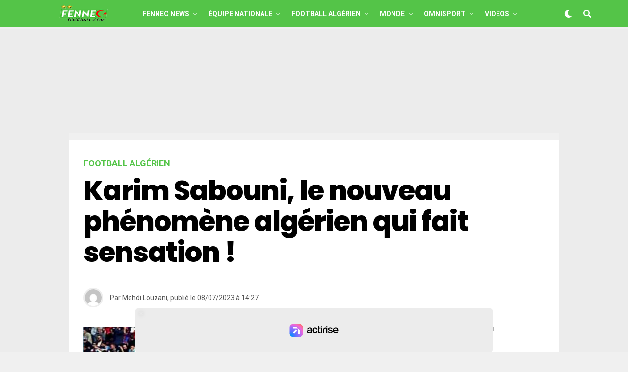

--- FILE ---
content_type: text/html; charset=UTF-8
request_url: https://fennecfootball.com/karim-sabouni-le-nouveau-phenomene-algerien-qui-fait-sensation/
body_size: 32332
content:
<!DOCTYPE html>
<html lang="fr-FR">
<head>

<meta charset="UTF-8" >
<meta name="viewport" id="viewport" content="width=device-width, initial-scale=1.0, maximum-scale=5.0, minimum-scale=1.0, user-scalable=yes" />
<meta name='robots' content='index, follow, max-image-preview:large, max-snippet:-1, max-video-preview:-1' />

	<!-- This site is optimized with the Yoast SEO plugin v26.7 - https://yoast.com/wordpress/plugins/seo/ -->
	<title>Karim Sabouni, le nouveau phénomène algérien qui fait sensation !</title><link rel="preload" href="https://fennecfootball.com/wp-content/uploads/2021/05/FFlogo-200-50.png" as="image" fetchpriority="high"><link rel="preload" href="https://fennecfootball.com/wp-content/uploads/2021/05/Fennec-Football-Football-Algerie-small-white.png" as="image" fetchpriority="high"><link rel="preload" href="https://fennecfootball.com/wp-content/uploads/2025/12/Algerie-Mondial-2026-1-600x337.jpg?v=1765066886" as="image" imagesrcset="https://fennecfootball.com/wp-content/uploads/2025/12/Algerie-Mondial-2026-1-600x337.jpg?v=1765066886 600w, https://fennecfootball.com/wp-content/uploads/2025/12/Algerie-Mondial-2026-1-300x169.jpg?v=1765066886 300w, https://fennecfootball.com/wp-content/uploads/2025/12/Algerie-Mondial-2026-1-1024x576.jpg?v=1765066886 1024w, https://fennecfootball.com/wp-content/uploads/2025/12/Algerie-Mondial-2026-1-768x432.jpg?v=1765066886 768w, https://fennecfootball.com/wp-content/uploads/2025/12/Algerie-Mondial-2026-1.jpg?v=1765066886 1280w" imagesizes="(max-width: 600px) 100vw, 600px" fetchpriority="high">
<link data-rocket-preload as="style" href="https://fonts.googleapis.com/css?family=Heebo%3A300%2C400%2C500%2C700%2C800%2C900%7CAlegreya%3A400%2C500%2C700%2C800%2C900%7CJosefin%20Sans%3A300%2C400%2C600%2C700%7CLibre%20Franklin%3A300%2C400%2C500%2C600%2C700%2C800%2C900%7CFrank%20Ruhl%20Libre%3A300%2C400%2C500%2C700%2C900%7CNunito%20Sans%3A300%2C400%2C600%2C700%2C800%2C900%7CMontserrat%3A300%2C400%2C500%2C600%2C700%2C800%2C900%7CAnton%3A400%7CNoto%20Serif%3A400%2C700%7CNunito%3A300%2C400%2C600%2C700%2C800%2C900%7CRajdhani%3A300%2C400%2C500%2C600%2C700%7CTitillium%20Web%3A300%2C400%2C600%2C700%2C900%7CPT%20Serif%3A400%2C400i%2C700%2C700i%7CAmiri%3A400%2C400i%2C700%2C700i%7COswald%3A300%2C400%2C500%2C600%2C700%7CRoboto%20Mono%3A400%2C700%7CBarlow%20Semi%20Condensed%3A700%2C800%2C900%7CPoppins%3A300%2C400%2C500%2C600%2C700%2C800%2C900%7CRoboto%20Condensed%3A300%2C400%2C700%7CRoboto%3A300%2C400%2C500%2C700%2C900%7CPT%20Serif%3A400%2C700%7COpen%20Sans%20Condensed%3A300%2C700%7COpen%20Sans%3A700%7CSource%20Serif%20Pro%3A400%2C600%2C700%7CIM%20Fell%20French%20Canon%3A400%2C400i%7CRoboto%3A100%2C100i%2C200%2C%20200i%2C300%2C300i%2C400%2C400i%2C500%2C500i%2C600%2C600i%2C700%2C700i%2C800%2C800i%2C900%2C900i%7CRoboto%3A100%2C100i%2C200%2C%20200i%2C300%2C300i%2C400%2C400i%2C500%2C500i%2C600%2C600i%2C700%2C700i%2C800%2C800i%2C900%2C900i%7CRoboto%3A100%2C100i%2C200%2C%20200i%2C300%2C300i%2C400%2C400i%2C500%2C500i%2C600%2C600i%2C700%2C700i%2C800%2C800i%2C900%2C900i%7CPoppins%3A100%2C100i%2C200%2C%20200i%2C300%2C300i%2C400%2C400i%2C500%2C500i%2C600%2C600i%2C700%2C700i%2C800%2C800i%2C900%2C900i%7CRoboto%3A100%2C100i%2C200%2C%20200i%2C300%2C300i%2C400%2C400i%2C500%2C500i%2C600%2C600i%2C700%2C700i%2C800%2C800i%2C900%2C900i%7CPoppins%3A100%2C100i%2C200%2C%20200i%2C300%2C300i%2C400%2C400i%2C500%2C500i%2C600%2C600i%2C700%2C700i%2C800%2C800i%2C900%2C900i%7CPoppins%3A100%2C100i%2C200%2C%20200i%2C300%2C300i%2C400%2C400i%2C500%2C500i%2C600%2C600i%2C700%2C700i%2C800%2C800i%2C900%2C900i%26amp%3Bsubset%3Dlatin%2Clatin-ext%2Ccyrillic%2Ccyrillic-ext%2Cgreek-ext%2Cgreek%2Cvietnamese&#038;display=swap" rel="preload">
<link href="https://fonts.googleapis.com/css?family=Heebo%3A300%2C400%2C500%2C700%2C800%2C900%7CAlegreya%3A400%2C500%2C700%2C800%2C900%7CJosefin%20Sans%3A300%2C400%2C600%2C700%7CLibre%20Franklin%3A300%2C400%2C500%2C600%2C700%2C800%2C900%7CFrank%20Ruhl%20Libre%3A300%2C400%2C500%2C700%2C900%7CNunito%20Sans%3A300%2C400%2C600%2C700%2C800%2C900%7CMontserrat%3A300%2C400%2C500%2C600%2C700%2C800%2C900%7CAnton%3A400%7CNoto%20Serif%3A400%2C700%7CNunito%3A300%2C400%2C600%2C700%2C800%2C900%7CRajdhani%3A300%2C400%2C500%2C600%2C700%7CTitillium%20Web%3A300%2C400%2C600%2C700%2C900%7CPT%20Serif%3A400%2C400i%2C700%2C700i%7CAmiri%3A400%2C400i%2C700%2C700i%7COswald%3A300%2C400%2C500%2C600%2C700%7CRoboto%20Mono%3A400%2C700%7CBarlow%20Semi%20Condensed%3A700%2C800%2C900%7CPoppins%3A300%2C400%2C500%2C600%2C700%2C800%2C900%7CRoboto%20Condensed%3A300%2C400%2C700%7CRoboto%3A300%2C400%2C500%2C700%2C900%7CPT%20Serif%3A400%2C700%7COpen%20Sans%20Condensed%3A300%2C700%7COpen%20Sans%3A700%7CSource%20Serif%20Pro%3A400%2C600%2C700%7CIM%20Fell%20French%20Canon%3A400%2C400i%7CRoboto%3A100%2C100i%2C200%2C%20200i%2C300%2C300i%2C400%2C400i%2C500%2C500i%2C600%2C600i%2C700%2C700i%2C800%2C800i%2C900%2C900i%7CRoboto%3A100%2C100i%2C200%2C%20200i%2C300%2C300i%2C400%2C400i%2C500%2C500i%2C600%2C600i%2C700%2C700i%2C800%2C800i%2C900%2C900i%7CRoboto%3A100%2C100i%2C200%2C%20200i%2C300%2C300i%2C400%2C400i%2C500%2C500i%2C600%2C600i%2C700%2C700i%2C800%2C800i%2C900%2C900i%7CPoppins%3A100%2C100i%2C200%2C%20200i%2C300%2C300i%2C400%2C400i%2C500%2C500i%2C600%2C600i%2C700%2C700i%2C800%2C800i%2C900%2C900i%7CRoboto%3A100%2C100i%2C200%2C%20200i%2C300%2C300i%2C400%2C400i%2C500%2C500i%2C600%2C600i%2C700%2C700i%2C800%2C800i%2C900%2C900i%7CPoppins%3A100%2C100i%2C200%2C%20200i%2C300%2C300i%2C400%2C400i%2C500%2C500i%2C600%2C600i%2C700%2C700i%2C800%2C800i%2C900%2C900i%7CPoppins%3A100%2C100i%2C200%2C%20200i%2C300%2C300i%2C400%2C400i%2C500%2C500i%2C600%2C600i%2C700%2C700i%2C800%2C800i%2C900%2C900i%26amp%3Bsubset%3Dlatin%2Clatin-ext%2Ccyrillic%2Ccyrillic-ext%2Cgreek-ext%2Cgreek%2Cvietnamese&#038;display=swap" media="print" onload="this.media=&#039;all&#039;" rel="stylesheet">
<noscript><link rel="stylesheet" href="https://fonts.googleapis.com/css?family=Heebo%3A300%2C400%2C500%2C700%2C800%2C900%7CAlegreya%3A400%2C500%2C700%2C800%2C900%7CJosefin%20Sans%3A300%2C400%2C600%2C700%7CLibre%20Franklin%3A300%2C400%2C500%2C600%2C700%2C800%2C900%7CFrank%20Ruhl%20Libre%3A300%2C400%2C500%2C700%2C900%7CNunito%20Sans%3A300%2C400%2C600%2C700%2C800%2C900%7CMontserrat%3A300%2C400%2C500%2C600%2C700%2C800%2C900%7CAnton%3A400%7CNoto%20Serif%3A400%2C700%7CNunito%3A300%2C400%2C600%2C700%2C800%2C900%7CRajdhani%3A300%2C400%2C500%2C600%2C700%7CTitillium%20Web%3A300%2C400%2C600%2C700%2C900%7CPT%20Serif%3A400%2C400i%2C700%2C700i%7CAmiri%3A400%2C400i%2C700%2C700i%7COswald%3A300%2C400%2C500%2C600%2C700%7CRoboto%20Mono%3A400%2C700%7CBarlow%20Semi%20Condensed%3A700%2C800%2C900%7CPoppins%3A300%2C400%2C500%2C600%2C700%2C800%2C900%7CRoboto%20Condensed%3A300%2C400%2C700%7CRoboto%3A300%2C400%2C500%2C700%2C900%7CPT%20Serif%3A400%2C700%7COpen%20Sans%20Condensed%3A300%2C700%7COpen%20Sans%3A700%7CSource%20Serif%20Pro%3A400%2C600%2C700%7CIM%20Fell%20French%20Canon%3A400%2C400i%7CRoboto%3A100%2C100i%2C200%2C%20200i%2C300%2C300i%2C400%2C400i%2C500%2C500i%2C600%2C600i%2C700%2C700i%2C800%2C800i%2C900%2C900i%7CRoboto%3A100%2C100i%2C200%2C%20200i%2C300%2C300i%2C400%2C400i%2C500%2C500i%2C600%2C600i%2C700%2C700i%2C800%2C800i%2C900%2C900i%7CRoboto%3A100%2C100i%2C200%2C%20200i%2C300%2C300i%2C400%2C400i%2C500%2C500i%2C600%2C600i%2C700%2C700i%2C800%2C800i%2C900%2C900i%7CPoppins%3A100%2C100i%2C200%2C%20200i%2C300%2C300i%2C400%2C400i%2C500%2C500i%2C600%2C600i%2C700%2C700i%2C800%2C800i%2C900%2C900i%7CRoboto%3A100%2C100i%2C200%2C%20200i%2C300%2C300i%2C400%2C400i%2C500%2C500i%2C600%2C600i%2C700%2C700i%2C800%2C800i%2C900%2C900i%7CPoppins%3A100%2C100i%2C200%2C%20200i%2C300%2C300i%2C400%2C400i%2C500%2C500i%2C600%2C600i%2C700%2C700i%2C800%2C800i%2C900%2C900i%7CPoppins%3A100%2C100i%2C200%2C%20200i%2C300%2C300i%2C400%2C400i%2C500%2C500i%2C600%2C600i%2C700%2C700i%2C800%2C800i%2C900%2C900i%26amp%3Bsubset%3Dlatin%2Clatin-ext%2Ccyrillic%2Ccyrillic-ext%2Cgreek-ext%2Cgreek%2Cvietnamese&#038;display=swap"></noscript>
	<meta name="description" content="On n&#039;en trouve pas dans chaque coin de rue, Karim Sabouni, le prodige algérien, fait un énorme buzz sur les réseaux sociaux." />
	<link rel="canonical" href="https://fennecfootball.com/karim-sabouni-le-nouveau-phenomene-algerien-qui-fait-sensation/" />
	<meta property="og:locale" content="fr_FR" />
	<meta property="og:type" content="article" />
	<meta property="og:title" content="Karim Sabouni, le nouveau phénomène algérien qui fait sensation !" />
	<meta property="og:description" content="On n&#039;en trouve pas dans chaque coin de rue, Karim Sabouni, le prodige algérien, fait un énorme buzz sur les réseaux sociaux." />
	<meta property="og:url" content="https://fennecfootball.com/karim-sabouni-le-nouveau-phenomene-algerien-qui-fait-sensation/" />
	<meta property="og:site_name" content="Fennec Football" />
	<meta property="article:publisher" content="https://www.facebook.com/fennecfootball" />
	<meta property="article:published_time" content="2023-07-08T13:27:38+00:00" />
	<meta property="og:image" content="https://fennecfootball.com/wp-content/uploads/2023/07/355806435_1751128448681183_364627454829655141_n.jpg?v=1688822816" />
	<meta property="og:image:width" content="1280" />
	<meta property="og:image:height" content="720" />
	<meta property="og:image:type" content="image/jpeg" />
	<meta name="author" content="Mehdi Louzani" />
	<meta name="twitter:card" content="summary_large_image" />
	<meta name="twitter:creator" content="@fennecfootball" />
	<meta name="twitter:site" content="@fennecfootball" />
	<meta name="twitter:label1" content="Écrit par" />
	<meta name="twitter:data1" content="Mehdi Louzani" />
	<meta name="twitter:label2" content="Durée de lecture estimée" />
	<meta name="twitter:data2" content="2 minutes" />
	<!-- / Yoast SEO plugin. -->


<link rel='dns-prefetch' href='//static.fastcmp.com' />
<link rel='dns-prefetch' href='//www.flashb.id' />
<link rel='dns-prefetch' href='//cdn.pushmaster-cdn.xyz' />
<link rel='dns-prefetch' href='//www.googletagmanager.com' />
<link rel='dns-prefetch' href='//stats.wp.com' />
<link rel='dns-prefetch' href='//ajax.googleapis.com' />
<link rel='dns-prefetch' href='//fonts.googleapis.com' />
<link href='https://fonts.gstatic.com' crossorigin rel='preconnect' />
<link rel="alternate" type="application/rss+xml" title="Fennec Football &raquo; Flux" href="https://fennecfootball.com/feed/" />
<link rel="alternate" title="oEmbed (JSON)" type="application/json+oembed" href="https://fennecfootball.com/wp-json/oembed/1.0/embed?url=https%3A%2F%2Ffennecfootball.com%2Fkarim-sabouni-le-nouveau-phenomene-algerien-qui-fait-sensation%2F" />
<link rel="alternate" title="oEmbed (XML)" type="text/xml+oembed" href="https://fennecfootball.com/wp-json/oembed/1.0/embed?url=https%3A%2F%2Ffennecfootball.com%2Fkarim-sabouni-le-nouveau-phenomene-algerien-qui-fait-sensation%2F&#038;format=xml" />
<style id='wp-img-auto-sizes-contain-inline-css' type='text/css'>
img:is([sizes=auto i],[sizes^="auto," i]){contain-intrinsic-size:3000px 1500px}
/*# sourceURL=wp-img-auto-sizes-contain-inline-css */
</style>
<style id='fast-cmp-custom-styles-inline-css' type='text/css'>
#fast-cmp-container button.fast-cmp-button-primary{background-color:#1ec83a!important;color:#ffffff!important;}#fast-cmp-container #fast-cmp-home button.fast-cmp-button-secondary{box-shadow: inset 0 0 0 1px #6f6f6f!important;}#fast-cmp-container #fast-cmp-home button.fast-cmp-navigation-button{box-shadow: inset 0 0 0 1px #6f6f6f!important;}#fast-cmp-container #fast-cmp-home button.fast-cmp-button-secondary{color:#6f6f6f!important;}#fast-cmp-container #fast-cmp-home button.fast-cmp-button-secondary:hover{box-shadow: inset 0 0 0 1px #6f6f6f!important;color:#6f6f6f!important;}#fast-cmp-container #fast-cmp-home button.fast-cmp-navigation-button, #fast-cmp-container .fast-cmp-layout-header .fast-cmp-navigation-button{background-color:transparent!important;color:#6f6f6f!important;}#fast-cmp-container #fast-cmp-home button.fast-cmp-navigation-button:hover, #fast-cmp-container .fast-cmp-layout-header .fast-cmp-navigation-button:hover{box-shadow: inset 0 0 0 1px #6f6f6f!important;color:#6f6f6f!important;}#fast-cmp-container #fast-cmp-consents .fast-cmp-layout-nav button.fast-cmp-navigation-button {color: #1ec83a!important;box-shadow: inset 0 0 0 1px #1ec83a!important;}#fast-cmp-form .fast-cmp-spinner {border-left-color: #ffffff!important;}#fast-cmp-container button.fast-cmp-button-primary:focus {border-color: #1ec83a!important;box-shadow: inset 0 0 0 2px #1ec83a, inset 0 0 0 4px #fff!important;outline: solid transparent !important;}
/*# sourceURL=fast-cmp-custom-styles-inline-css */
</style>
<style id='actirise-presized-inline-css' type='text/css'>
div[data-actirise-slot="aside-desktop"]{ display: none;  margin: 10px auto;}@media screen and (min-width: 770px){div[data-actirise-slot="aside-desktop"].device-desktop{display: flex !important;width: 100%;min-height: 620px; }} @media screen and (min-width: 481px) and (max-width: 769px){div[data-actirise-slot="aside-desktop"].device-tablet{display: flex !important;width: 100%;min-height: 620px; }}div[data-actirise-slot="top-content"]{ display: none;  margin: 10px auto;}@media screen and (max-width: 480px){div[data-actirise-slot="top-content"].device-mobile{display: flex !important;width: 100%;min-height: 380px; }} @media screen and (min-width: 481px) and (max-width: 769px){div[data-actirise-slot="top-content"].device-tablet{display: flex !important;width: 100%;min-height: 380px; }}div[data-actirise-slot="top-page"]{ display: none;  margin: 65px auto 0px auto;}@media screen and (min-width: 770px){div[data-actirise-slot="top-page"].device-desktop{display: flex !important;width: 100%;min-height: 250px; }} @media screen and (max-width: 480px){div[data-actirise-slot="top-page"].device-mobile{display: flex !important;width: 100%;min-height: 280px; }} @media screen and (min-width: 481px) and (max-width: 769px){div[data-actirise-slot="top-page"].device-tablet{display: flex !important;width: 100%;min-height: 280px; }}
/*# sourceURL=actirise-presized-inline-css */
</style>
<style id='wp-block-library-inline-css' type='text/css'>
:root{--wp-block-synced-color:#7a00df;--wp-block-synced-color--rgb:122,0,223;--wp-bound-block-color:var(--wp-block-synced-color);--wp-editor-canvas-background:#ddd;--wp-admin-theme-color:#007cba;--wp-admin-theme-color--rgb:0,124,186;--wp-admin-theme-color-darker-10:#006ba1;--wp-admin-theme-color-darker-10--rgb:0,107,160.5;--wp-admin-theme-color-darker-20:#005a87;--wp-admin-theme-color-darker-20--rgb:0,90,135;--wp-admin-border-width-focus:2px}@media (min-resolution:192dpi){:root{--wp-admin-border-width-focus:1.5px}}.wp-element-button{cursor:pointer}:root .has-very-light-gray-background-color{background-color:#eee}:root .has-very-dark-gray-background-color{background-color:#313131}:root .has-very-light-gray-color{color:#eee}:root .has-very-dark-gray-color{color:#313131}:root .has-vivid-green-cyan-to-vivid-cyan-blue-gradient-background{background:linear-gradient(135deg,#00d084,#0693e3)}:root .has-purple-crush-gradient-background{background:linear-gradient(135deg,#34e2e4,#4721fb 50%,#ab1dfe)}:root .has-hazy-dawn-gradient-background{background:linear-gradient(135deg,#faaca8,#dad0ec)}:root .has-subdued-olive-gradient-background{background:linear-gradient(135deg,#fafae1,#67a671)}:root .has-atomic-cream-gradient-background{background:linear-gradient(135deg,#fdd79a,#004a59)}:root .has-nightshade-gradient-background{background:linear-gradient(135deg,#330968,#31cdcf)}:root .has-midnight-gradient-background{background:linear-gradient(135deg,#020381,#2874fc)}:root{--wp--preset--font-size--normal:16px;--wp--preset--font-size--huge:42px}.has-regular-font-size{font-size:1em}.has-larger-font-size{font-size:2.625em}.has-normal-font-size{font-size:var(--wp--preset--font-size--normal)}.has-huge-font-size{font-size:var(--wp--preset--font-size--huge)}.has-text-align-center{text-align:center}.has-text-align-left{text-align:left}.has-text-align-right{text-align:right}.has-fit-text{white-space:nowrap!important}#end-resizable-editor-section{display:none}.aligncenter{clear:both}.items-justified-left{justify-content:flex-start}.items-justified-center{justify-content:center}.items-justified-right{justify-content:flex-end}.items-justified-space-between{justify-content:space-between}.screen-reader-text{border:0;clip-path:inset(50%);height:1px;margin:-1px;overflow:hidden;padding:0;position:absolute;width:1px;word-wrap:normal!important}.screen-reader-text:focus{background-color:#ddd;clip-path:none;color:#444;display:block;font-size:1em;height:auto;left:5px;line-height:normal;padding:15px 23px 14px;text-decoration:none;top:5px;width:auto;z-index:100000}html :where(.has-border-color){border-style:solid}html :where([style*=border-top-color]){border-top-style:solid}html :where([style*=border-right-color]){border-right-style:solid}html :where([style*=border-bottom-color]){border-bottom-style:solid}html :where([style*=border-left-color]){border-left-style:solid}html :where([style*=border-width]){border-style:solid}html :where([style*=border-top-width]){border-top-style:solid}html :where([style*=border-right-width]){border-right-style:solid}html :where([style*=border-bottom-width]){border-bottom-style:solid}html :where([style*=border-left-width]){border-left-style:solid}html :where(img[class*=wp-image-]){height:auto;max-width:100%}:where(figure){margin:0 0 1em}html :where(.is-position-sticky){--wp-admin--admin-bar--position-offset:var(--wp-admin--admin-bar--height,0px)}@media screen and (max-width:600px){html :where(.is-position-sticky){--wp-admin--admin-bar--position-offset:0px}}

/*# sourceURL=wp-block-library-inline-css */
</style>
<style id='classic-theme-styles-inline-css' type='text/css'>
/*! This file is auto-generated */
.wp-block-button__link{color:#fff;background-color:#32373c;border-radius:9999px;box-shadow:none;text-decoration:none;padding:calc(.667em + 2px) calc(1.333em + 2px);font-size:1.125em}.wp-block-file__button{background:#32373c;color:#fff;text-decoration:none}
/*# sourceURL=/wp-includes/css/classic-themes.min.css */
</style>
<link data-minify="1" rel='stylesheet' id='ql-jquery-ui-css' href='https://fennecfootball.com/wp-content/cache/min/1/ajax/libs/jqueryui/1.12.1/themes/smoothness/jquery-ui.css?ver=1766964275' type='text/css' media='all' />
<link data-minify="1" rel='stylesheet' id='zox-custom-style-css' href='https://fennecfootball.com/wp-content/cache/min/1/wp-content/themes/zoxpress/style.css?ver=1766964275' type='text/css' media='all' />
<style id='zox-custom-style-inline-css' type='text/css'>


	a,
	a:visited,
	a:hover h2.zox-s-title1,
	a:hover h2.zox-s-title1-feat,
	a:hover h2.zox-s-title2,
	a:hover h2.zox-s-title3,
	.zox-post-body p a,
	h3.zox-post-cat a,
	.sp-template a,
	.sp-data-table a,
	span.zox-author-name a,
	a:hover h2.zox-authors-latest,
	span.zox-authors-name a:hover,
	#zox-side-wrap a:hover {
		color: #54c448;
	}

	.zox-s8 a:hover h2.zox-s-title1,
	.zox-s8 a:hover h2.zox-s-title1-feat,
	.zox-s8 a:hover h2.zox-s-title2,
	.zox-s8 a:hover h2.zox-s-title3 {
		box-shadow: 15px 0 0 #fff, -10px 0 0 #fff;
		color: #54c448;
	}

	.woocommerce-message:before,
	.woocommerce-info:before,
	.woocommerce-message:before,
	.woocommerce .star-rating span:before,
	span.zox-s-cat,
	h3.zox-post-cat a,
	.zox-s6 span.zox-s-cat,
	.zox-s8 span.zox-s-cat,
	.zox-widget-side-trend-wrap .zox-art-text:before {
		color: #54c448;
	}

	.zox-widget-bgp,
	.zox-widget-bgp.zox-widget-txtw .zox-art-wrap,
	.zox-widget-bgp.zox-widget-txtw .zox-widget-featl-sub .zox-art-wrap,
	.zox-s4 .zox-widget-bgp span.zox-s-cat,
	.woocommerce span.onsale,
	.zox-s7 .zox-byline-wrap:before,
	.zox-s3 span.zox-s-cat,
	.zox-o1 span.zox-s-cat,
	.zox-s3 .zox-widget-side-trend-wrap .zox-art-text:before,
	.sp-table-caption,
	#zox-search-form #zox-search-submit,
	#zox-search-form2 #zox-search-submit2,
	.pagination .current,
	.pagination a:hover,
	.zox-o6 span.zox-s-cat {
		background: #54c448;
	}

	.woocommerce .widget_price_filter .ui-slider .ui-slider-handle,
	.woocommerce #respond input#submit.alt,
	.woocommerce a.button.alt,
	.woocommerce button.button.alt,
	.woocommerce input.button.alt,
	.woocommerce #respond input#submit.alt:hover,
	.woocommerce a.button.alt:hover,
	.woocommerce button.button.alt:hover,
	.woocommerce input.button.alt:hover {
		background-color: #54c448;
	}

	.woocommerce-error,
	.woocommerce-info,
	.woocommerce-message {
		border-top-color: #54c448;
	}

	.zox-feat-ent1-left,
	.zox-ent1 .zox-side-widget {
		border-top: 2px solid #54c448;
	}

	.zox-feat-ent3-main-wrap h2.zox-s-title2 {
		background-color: #54c448;
		box-shadow: 15px 0 0 #54c448, -10px 0 0 #54c448;
	}

	.zox-widget-side-trend-wrap .zox-art-text:before,
	.pagination .current,
	.pagination a:hover {
		border: 1px solid #54c448;
	}

	.zox-post-type {
		border: 3px solid #54c448;
	}
	.zox-net1 .zox-post-type,
	.zox-net2 .zox-post-type {
		background: #54c448;
	}
	.zox-widget-featl-sub .zox-post-type {
		border: 2px solid #54c448;
	}

	@media screen and (max-width: 479px) {
	.zox-net1.zox-s4 .zox-widget-bgp .zox-art-main span.zox-s-cat {
		background: #54c448 !important;
	}
	}

	.zox-o3 h3.zox-s-cat {
		background: #ed1c24;
	}

	.zox-widget-bgs,
	.zox-widget-bgs.zox-widget-txtw .zox-art-wrap,
	.zox-widget-bgs.zox-widget-txtw .zox-widget-featl-sub .zox-art-wrap,
	.zox-s4 .zox-widget-bgs span.zox-s-cat {
		background: #ed1c24;
	}

	#zox-top-head-wrap {
		background: #54c448;
	}

	span.zox-top-soc-but,
	.zox-top-nav-menu ul li a,
	span.zox-woo-cart-icon {
		color: #cccccc;
	}

	span.zox-woo-cart-num {
		background: #cccccc;
	}

	.zox-top-nav-menu ul li:hover a {
		color: #ed1c24;
	}

	#zox-top-head-wrap,
	#zox-top-head,
	#zox-top-head-left,
	#zox-top-head-mid,
	#zox-top-head-right,
	.zox-top-nav-menu ul {
		height: 40px;
	}

	#zox-top-head-mid img {
		max-height: calc(40px - 20px);
	}

	.zox-top-nav-menu ul li a {
		font-size: 16px;
	}

	#zox-bot-head-wrap,
	#zox-bot-head-wrap.zox-trans-bot.zox-fix-up,
	#zox-fly-wrap,
	#zox-bot-head-wrap.zox-trans-bot:hover {
		background-color: #54c448;
		background-image: none;
	}

	.zox-nav-menu ul li a,
	span.zox-nav-search-but,
	span.zox-night,
	.zox-trans-bot.zox-fix-up .zox-nav-menu ul li a,
	.zox-trans-bot.zox-fix-up span.zox-nav-search-but,
	nav.zox-fly-nav-menu ul li a,
	span.zox-fly-soc-head,
	ul.zox-fly-soc-list li a,
	nav.zox-fly-nav-menu ul li.menu-item-has-children:after {
		color: #ffffff;
	}

	.zox-nav-menu ul li.menu-item-has-children a:after,
	.zox-nav-menu ul li.zox-mega-drop a:after {
		border-right: 1px solid #ffffff;
		border-bottom: 1px solid #ffffff;
	}

	.zox-fly-but-wrap span,
	.zox-trans-bot.zox-fix-up .zox-fly-but-wrap span {
		background: #ffffff;
	}

	.zox-nav-menu ul li:hover a,
	span.zox-nav-search-but:hover,
	span.zox-night:hover {
		color: #ed1c24;
	}

	.zox-fly-but-wrap:hover span {
		background: #ed1c24;
	}

	span.zox-widget-main-title {
		color: #111111;
	}

	#zox-foot-wrap {
		background: #54c448;
	}

	#zox-foot-wrap p {
		color: #ffffff;
	}

	#zox-foot-wrap a {
		color: #ffffff;
	}

	ul.zox-foot-soc-list li a {
		border: 1px solid #ffffff;
	}

	span.zox-widget-side-title {
		color: #111111;
	}

	span.zox-post-main-title {
		color: #00000;
	}

	.zox-top-nav-menu ul li a {
		padding-top: calc((40px - 16px) / 2);
		padding-bottom: calc((40px - 16px) / 2);
	}

	#zox-bot-head-wrap,
	.zox-bot-head-menu,
	#zox-bot-head,
	#zox-bot-head-left,
	#zox-bot-head-right,
	#zox-bot-head-mid,
	.zox-bot-head-logo,
	.zox-bot-head-logo-main,
	.zox-nav-menu,
	.zox-nav-menu ul {
		height: 56px;
	}

	.zox-bot-head-logo img,
	.zox-bot-head-logo-main img {
		max-height: calc(56px - 20px);
	}

	.zox-nav-menu ul li ul.sub-menu,
	.zox-nav-menu ul li.menu-item-object-category .zox-mega-dropdown {
		top: 56px;
	}

	.zox-nav-menu ul li a {
		font-size: 14px;
	}

	.zox-nav-menu ul li a {
		padding-top: calc((56px - 14px) / 2);
		padding-bottom: calc((56px - 14px) / 2);
	}

	.zox-fix-up {
		top: -56px !important;
		-webkit-transform: translate3d(0,-56px,0) !important;
	   	   -moz-transform: translate3d(0,-56px,0) !important;
	    	-ms-transform: translate3d(0,-56px,0) !important;
	     	 -o-transform: translate3d(0,-56px,0) !important;
				transform: translate3d(0,-56px,0) !important;
	}

	.zox-fix {
		top: -56px;
		-webkit-transform: translate3d(0,56px,0) !important;
	   	   -moz-transform: translate3d(0,56px,0) !important;
	    	-ms-transform: translate3d(0,56px,0) !important;
	     	 -o-transform: translate3d(0,56px,0) !important;
				transform: translate3d(0,56px,0) !important;
	}

	.zox-fix-up .zox-nav-menu ul li a {
		padding-top: calc((60px - 14px) / 2);
		padding-bottom: calc((60px - 14px) / 2);
	}

	.zox-feat-ent1-grid,
	.zox-feat-ent2-bot,
	.zox-feat-net1-grid {
		grid-template-columns: auto 300px;
	}

	body,
	span.zox-s-cat,
	span.zox-ad-label,
	.woocommerce ul.product_list_widget li a,
	.woocommerce ul.product_list_widget span.product-title,
	.woocommerce #reviews #comments ol.commentlist li .comment-text p.meta,
	.woocommerce div.product p.price,
	.woocommerce div.product p.price ins,
	.woocommerce div.product p.price del,
	.woocommerce ul.products li.product .price del,
	.woocommerce ul.products li.product .price ins,
	.woocommerce ul.products li.product .price,
	.woocommerce #respond input#submit,
	.woocommerce a.button,
	.woocommerce button.button,
	.woocommerce input.button,
	.woocommerce .widget_price_filter .price_slider_amount .button,
	.woocommerce span.onsale,
	.woocommerce-review-link,
	#woo-content p.woocommerce-result-count,
	.woocommerce div.product .woocommerce-tabs ul.tabs li a,
	.woocommerce .woocommerce-breadcrumb,
	.woocommerce #respond input#submit.alt,
	.woocommerce a.button.alt,
	.woocommerce button.button.alt,
	.woocommerce input.button.alt,
	.zox-post-tags-header,
	.zox-post-tags a {
		font-family: 'Roboto', sans-serif;
		font-weight: 400;
		text-transform: None;
	}

	#zox-woo-side-wrap span.zox-widget-side-title,
	span.zox-authors-name a,
	h1.zox-author-top-head {
		font-family: 'Roboto', sans-serif;
	}

	p.zox-s-graph,
	span.zox-post-excerpt p,
	.zox-post-body p,
	#woo-content p,
	#zox-404 p,
	.zox-post-body ul li,
	.zox-post-body ol li,
	.zox-author-box-text p {
		font-family: 'Roboto', sans-serif;
		font-weight: 400;
		text-transform: None;
	}

	.zox-nav-menu ul li a,
	.zox-top-nav-menu ul li a,
	nav.zox-fly-nav-menu ul li a {
		font-family: 'Roboto', sans-serif;
		font-weight: 700;
		text-transform: Uppercase;
	}

	.zox-nav-menu ul li ul.zox-mega-list li a,
	.zox-nav-menu ul li ul.zox-mega-list li a p {
		font-family: 'Roboto', sans-serif;
	}

	h2.zox-s-title1,
	h2.zox-s-title1-feat,
	.woocommerce div.product .product_title,
	.woocommerce .related h2,
	#woo-content .summary p.price,
	.woocommerce div.product .woocommerce-tabs .panel h2,
	#zox-404 h1,
	h1.zox-post-title,
	.zox-widget-side-trend-wrap .zox-art-text:before,
	.zox-post-body blockquote p,
	.zox-post-body .wp-block-pullquote blockquote p,
	.zox-post-body h1,
	.zox-post-body h2,
	.zox-post-body h3,
	.zox-post-body h4,
	.zox-post-body h5,
	.zox-post-body h6,
	.comment-inner h1,
	.comment-inner h2,
	.comment-inner h3,
	.comment-inner h4,
	.comment-inner h5,
	.comment-inner h6,
	span.zox-author-box-name a {
		font-family: 'Poppins', sans-serif;
		font-weight: 800;
		text-transform: None;
	}

	span.zox-widget-main-title {
		font-family: 'Poppins', sans-serif;
		font-weight: 700;
		text-transform: None;
	}

	span.zox-widget-side-title {
		font-family: 'Poppins', sans-serif;
		font-weight: 700;
		text-transform: None;
	}

	span.zox-post-main-title {
		font-family: 'Roboto', sans-serif;
		font-weight: 800;
		text-transform: None;
	}

	h2.zox-s-title2,
	h2.zox-s-title3,
	span.zox-woo-cart-num,
	p.zox-search-p,
	.alp-related-posts .current .post-title,
	.alp-related-posts-wrapper .alp-related-post .post-title,
	.zox-widget-txtw span.zox-widget-main-title {
		font-family: 'Roboto', sans-serif;
		font-weight: 400;
		text-transform: None;
	}

	.zox-post-width {
		margin: 0 auto;
		max-width: calc(1240px + 60px);
	}


	

		.zox-nav-menu ul li ul.zox-mega-list li a,
		.zox-nav-menu ul li ul.zox-mega-list li a p {
			font-weight: 600;
			text-transform: capitalize;
		}
		.zox-nav-menu ul:hover li a {
			opacity: .7;
		}
		.zox-nav-menu ul li:hover a {
			color: #fff;
			opacity: 1;
		}
		.zox-sport3 span.zox-s-cat {
			color: #fe4020;
			font-weight: 400;
		}
		span.zox-widget-home-title {
			color: #000;
			font-family: 'Poppins', sans-serif;
			font-weight: 800;
			text-transform: uppercase;
		}
		.zox-widget-side-trend-wrap .zox-art-text:before {
			color: #000;
		}
			

			.zox-head-width {
				margin: 0 auto;
				max-width: calc(1140px + 60px);
			}
			.zox-nav-menu ul li.zox-mega-drop .zox-mega-dropdown {
							left: calc(((100vw - 100%) /2) * -1);
			}
				

		.zox-body-width,
		.zox-widget-feat-wrap.zox-o1 .zox-art-text-cont,
		.zox-widget-feat-wrap.zox-o4 .zox-art-text-cont,
		.zox-widget-feat-main.zox-o1 .zox-art-text-cont,
		.zox-widget-feat-main.zox-o4 .zox-art-text-cont {
			padding: 0 20px;
			max-width: 1200px;
		}
		.zox-widget-feat-main.zox-o4 .zox-art-text-cont {
			padding: 0;
		}
		#zox-feat-sport3-wrap .zox-body-width,
		#zox-feat-sport3-wrap .zox-title-width {
			margin: 0;
			padding: 0;
			max-width: none;
		}
			

		#zox-bot-head-mid {
			display: grid;
			grid-column-gap: 20px;
			grid-template-columns: auto auto;
			justify-content: start;
			position: relative;
		}
		.zox-bot-head-logo {
			position: relative;
				top: auto;
				left: auto;
		}
		#zox-bot-head-wrap .zox-nav-menu ul li:first-child a {
			padding-left: 0;
		}
		.zox-bot-head-menu {
			padding: 0;
		}
			

			@media screen and (min-width: 1024px) {
				#zox-bot-head-left {
					display: none;
				}
				#zox-bot-head {
					grid-template-columns: auto 60px;
				}
			}
			@media screen and (max-width: 1023px) {
				#zox-bot-head-left {
					display: grid;
				}
			}
				

	.zox-fix-up {
		-webkit-box-shadow: 0 0.5rem 1rem 0 rgba(21,21,30,0.08);
		   -moz-box-shadow: 0 0.5rem 1rem 0 rgba(21,21,30,0.08);
			-ms-box-shadow: 0 0.5rem 1rem 0 rgba(21,21,30,0.08);
			 -o-box-shadow: 0 0.5rem 1rem 0 rgba(21,21,30,0.08);
				box-shadow: 0 0.5rem 1rem 0 rgba(21,21,30,0.08);
	}
		

.zox-nav-links {
	display: none;
	}
	

				.zox-post-main-wrap {
					grid-template-columns: calc(100% - 360px) 300px;
				}
				#zox-home-body-wrap {
					grid-template-columns: calc(100% - 320px) 300px;
					}
					

	.zox-post-body p a {
		box-shadow: inset 0 -1px 0 0 #fff, inset 0 -2px 0 0 #54c448;
		color: #000;
	}
	.zox-post-body p a:hover {
		color: #54c448;
	}
	

			.zox-widget-main-head {
				margin: 0 0 15px;
			}
			h4.zox-widget-main-title {
				text-align: left;
			}
			span.zox-widget-main-title {
				font-size: 1rem;
				letter-spacing: .02em;
				text-transform: uppercase;
			}
			

			.zox-widget-side-head {
				margin: 0 0 15px;
			}
			h4.zox-widget-side-title {
				text-align: left;
			}
			span.zox-widget-side-title {
				font-size: .875rem;
				letter-spacing: .02em;
				text-transform: uppercase;
			}
			

		h4.zox-post-main-title {
			text-align: left;
		}
		span.zox-post-main-title {
			font-size: 1.5rem;
			letter-spacing: .1em;
		}
		

		#zox-lead-top-wrap {
			position: relative;
			height: 0;
		}
		#zox-lead-top-in {
			clip: rect(0,auto,auto,0);
			overflow: hidden;
			position: absolute;
				left: 0;
				top: 0;
			z-index: 1;
			zoom: 1;
			width: 100%;
			height: 100%;
		}
		#zox-lead-top {
			position: fixed;
				top: 0;
				left: 0;
		}
		


		
/*# sourceURL=zox-custom-style-inline-css */
</style>
<link data-minify="1" rel='stylesheet' id='fontawesome-css' href='https://fennecfootball.com/wp-content/cache/min/1/wp-content/themes/zoxpress/font-awesome/css/all.css?ver=1766964275' type='text/css' media='all' />

<link data-minify="1" rel='stylesheet' id='zox-media-queries-css' href='https://fennecfootball.com/wp-content/cache/min/1/wp-content/themes/zoxpress/css/media-queries.css?ver=1766964275' type='text/css' media='all' />
<script type="text/javascript" data-no-optimize="1" data-wpmeteor-nooptimize="true" data-cfasync="false" nowprocket="" charset="UTF-8">
/* <![CDATA[ */
window.FAST_CMP_OPTIONS = { 
					configType: 'actirise-wp',
					domainUid: 'ca165809-f082-559e-b467-49f538457e0f',
					countryCode: 'FR',
					policyUrl: 'https://fennecfootball.com/politique-de-confidentialite/',
					displaySynchronous: false,
					publisherName: 'Fennec Football',
					bootstrap: { 
						excludedIABVendors: [], 
						excludedGoogleVendors: [],
					},
					jurisdiction: 'tcfeuv2',
					googleConsentMode: {enabled: true,},
					publisherLogo: function (c) { return c.createElement('img', { src: 'https://fennecfootball.com/wp-content/uploads/2021/05/FFlogo-600-150.png', height: '40' }) },
					
				};
(function(){var e={484:function(e){window.FAST_CMP_T0=Date.now();window.FAST_CMP_QUEUE={};window.FAST_CMP_QUEUE_ID=0;function t(){var e=Array.prototype.slice.call(arguments);if(!e.length)return Object.values(window.FAST_CMP_QUEUE);else if(e[0]==="ping"){if(typeof e[2]==="function")e[2]({cmpLoaded:false,cmpStatus:"stub",apiVersion:"2.0",cmpId:parseInt("388",10)})}else window.FAST_CMP_QUEUE[window.FAST_CMP_QUEUE_ID++]=e}e.exports={name:"light",handler:t}}};var t={};function a(r){var n=t[r];if(n!==void 0)return n.exports;var o=t[r]={exports:{}};e[r](o,o.exports,a);return o.exports}function r(e){"@babel/helpers - typeof";return r="function"==typeof Symbol&&"symbol"==typeof Symbol.iterator?function(e){return typeof e}:function(e){return e&&"function"==typeof Symbol&&e.constructor===Symbol&&e!==Symbol.prototype?"symbol":typeof e},r(e)}var n=a(484);var o="__tcfapiLocator";var i=window;var s=i;var f;function c(){var e=i.document;var t=!!i.frames[o];if(!t)if(e.body){var a=e.createElement("iframe");a.style.cssText="display:none";a.name=o;e.body.appendChild(a)}else setTimeout(c,5);return!t}function l(e){var t=typeof e.data==="string";var a={};if(t)try{a=JSON.parse(e.data)}catch(e){}else a=e.data;var n=r(a)==="object"?a.__tcfapiCall:null;if(n)window.__tcfapi(n.command,n.version,function(a,r){var o={__tcfapiReturn:{returnValue:a,success:r,callId:n.callId}};if(e&&e.source&&e.source.postMessage)e.source.postMessage(t?JSON.stringify(o):o,"*")},n.parameter)}while(s){try{if(s.frames[o]){f=s;break}}catch(e){}if(s===i.top)break;s=s.parent}if(i.FAST_CMP_HANDLER!=="custom"){if(!f){c();i.__tcfapi=n.handler;i.FAST_CMP_HANDLER=n.name;i.addEventListener("message",l,false)}else{i.__tcfapi=n.handler;i.FAST_CMP_HANDLER=n.name}for(var p in window.FAST_CMP_QUEUE||{})i.__tcfapi.apply(null,window.FAST_CMP_QUEUE[p])}})();
//# sourceURL=fastcmp-js-before
/* ]]> */
</script>
<script type="text/javascript" async data-no-optimize="1" data-wpmeteor-nooptimize="true" data-cfasync="false" nowprocket="" charset="UTF-8" src="https://static.fastcmp.com/fast-cmp-stub.js"></script>
<script type="text/javascript" data-cfasync="false" defer src="https://www.flashb.id/universal/dbfbaaac-c542-599c-b6cf-31c2f9464510.js"></script>
<script type="text/javascript">
/* <![CDATA[ */
window._hbdbrk=window._hbdbrk||[];window._hbdbrk.push(['_vars', {page_type:'article',pid:3,custom1:'Mehdi Louzani',custom2:'football-algerien',custom3:'98232',custom4:'',custom5:'',}]);
window.actirisePlugin=window.actirisePlugin||{};window.actirisePlugin.version='3.3.3';window.actirisePlugin.version_lastupdate=new Date(1766510894 * 1000);window.actirisePlugin.adsTxt={active:1,lastUpdate:new Date(1768841655 * 1000)};window.actirisePlugin.presized={active:1,lastUpdate:new Date(1768841720 * 1000)};window.actirisePlugin.cron=false;window.actirisePlugin.fastcmp=true;window.actirisePlugin.autoUpdate=false;window.actirisePlugin.debug=true;
//# sourceURL=actirise-js-after
/* ]]> */
</script>
<script type="text/javascript" src="https://fennecfootball.com/wp-includes/js/jquery/jquery.min.js?ver=3.7.1" id="jquery-core-js"></script>
<script type="pmdelayedscript" src="https://fennecfootball.com/wp-includes/js/jquery/jquery-migrate.min.js?ver=3.4.1" id="jquery-migrate-js" data-perfmatters-type="text/javascript" data-cfasync="false" data-no-optimize="1" data-no-defer="1" data-no-minify="1" data-rocketlazyloadscript="1"></script>

<!-- Extrait de code de la balise Google (gtag.js) ajouté par Site Kit -->
<!-- Extrait Google Analytics ajouté par Site Kit -->
<script type="pmdelayedscript" src="https://www.googletagmanager.com/gtag/js?id=GT-NFDGQ45" id="google_gtagjs-js" async data-perfmatters-type="text/javascript" data-cfasync="false" data-no-optimize="1" data-no-defer="1" data-no-minify="1" data-rocketlazyloadscript="1"></script>
<script type="pmdelayedscript" id="google_gtagjs-js-after" data-perfmatters-type="text/javascript" data-cfasync="false" data-no-optimize="1" data-no-defer="1" data-no-minify="1" data-rocketlazyloadscript="1">
/* <![CDATA[ */
window.dataLayer = window.dataLayer || [];function gtag(){dataLayer.push(arguments);}
gtag("set","linker",{"domains":["fennecfootball.com"]});
gtag("js", new Date());
gtag("set", "developer_id.dZTNiMT", true);
gtag("config", "GT-NFDGQ45");
//# sourceURL=google_gtagjs-js-after
/* ]]> */
</script>
<link rel="https://api.w.org/" href="https://fennecfootball.com/wp-json/" /><link rel="alternate" title="JSON" type="application/json" href="https://fennecfootball.com/wp-json/wp/v2/posts/98232" /><link rel="EditURI" type="application/rsd+xml" title="RSD" href="https://fennecfootball.com/xmlrpc.php?rsd" />
<link rel='shortlink' href='https://fennecfootball.com/?p=98232' />
<meta name="generator" content="Site Kit by Google 1.168.0" />	<meta name="theme-color" content="#000" />
			<meta property="og:type" content="article" />
													                <meta property="og:image" content="https://fennecfootball.com/wp-content/uploads/2023/07/355806435_1751128448681183_364627454829655141_n-1024x576.jpg?v=1688822816" />
                <meta name="twitter:image" content="https://fennecfootball.com/wp-content/uploads/2023/07/355806435_1751128448681183_364627454829655141_n-1024x576.jpg?v=1688822816" />
            							<meta property="og:url" content="https://fennecfootball.com/karim-sabouni-le-nouveau-phenomene-algerien-qui-fait-sensation/" />
			<meta property="og:title" content="Karim Sabouni, le nouveau phénomène algérien qui fait sensation !" />
			<meta property="og:description" content="Algérie Foot – Meilleur buteur de la 3e division avec 30 patates ! Karim Sabouni est un phénomène hors norme sur le terrain et un médecin spécialiste en dehors. Le jeune de 26 ans fait un énorme buzz en ce moment et se retrouve sur les tablettes des grands clubs algériens. Karim Sabouni, un talent rare originaire de [&hellip;]" />
			<meta name="twitter:card" content="summary_large_image">
			<meta name="twitter:url" content="https://fennecfootball.com/karim-sabouni-le-nouveau-phenomene-algerien-qui-fait-sensation/">
			<meta name="twitter:title" content="Karim Sabouni, le nouveau phénomène algérien qui fait sensation !">
			<meta name="twitter:description" content="Algérie Foot – Meilleur buteur de la 3e division avec 30 patates ! Karim Sabouni est un phénomène hors norme sur le terrain et un médecin spécialiste en dehors. Le jeune de 26 ans fait un énorme buzz en ce moment et se retrouve sur les tablettes des grands clubs algériens. Karim Sabouni, un talent rare originaire de [&hellip;]">
				<style>img#wpstats{display:none}</style>
		
<!-- Balises Meta Google AdSense ajoutées par Site Kit -->
<meta name="google-adsense-platform-account" content="ca-host-pub-2644536267352236">
<meta name="google-adsense-platform-domain" content="sitekit.withgoogle.com">
<!-- Fin des balises Meta End Google AdSense ajoutées par Site Kit -->

<!-- Schema & Structured Data For WP v1.53 - -->
<script type="application/ld+json" class="saswp-schema-markup-output">
[{"@context":"https:\/\/schema.org\/","@graph":[{"@context":"https:\/\/schema.org\/","@type":"SiteNavigationElement","@id":"https:\/\/fennecfootball.com\/#fennec-news","name":"Fennec News","url":"https:\/\/fennecfootball.com\/category\/fennec-news\/"},{"@context":"https:\/\/schema.org\/","@type":"SiteNavigationElement","@id":"https:\/\/fennecfootball.com\/#equipe-nationale","name":"\u00c9quipe Nationale","url":"https:\/\/fennecfootball.com\/category\/equipe-algerie-de-football\/"},{"@context":"https:\/\/schema.org\/","@type":"SiteNavigationElement","@id":"https:\/\/fennecfootball.com\/#football-algerien","name":"Football Alg\u00e9rien","url":"https:\/\/fennecfootball.com\/category\/football-algerien\/"},{"@context":"https:\/\/schema.org\/","@type":"SiteNavigationElement","@id":"https:\/\/fennecfootball.com\/#monde","name":"Monde","url":"https:\/\/fennecfootball.com\/category\/monde\/"},{"@context":"https:\/\/schema.org\/","@type":"SiteNavigationElement","@id":"https:\/\/fennecfootball.com\/#omnisport","name":"Omnisport","url":"https:\/\/fennecfootball.com\/category\/omnisport\/"},{"@context":"https:\/\/schema.org\/","@type":"SiteNavigationElement","@id":"https:\/\/fennecfootball.com\/#videos","name":"VIDEOS","url":"https:\/\/fennecfootball.com\/category\/videos\/"}]},

{"@context":"https:\/\/schema.org\/","@type":"NewsArticle","@id":"https:\/\/fennecfootball.com\/karim-sabouni-le-nouveau-phenomene-algerien-qui-fait-sensation\/#newsarticle","url":"https:\/\/fennecfootball.com\/karim-sabouni-le-nouveau-phenomene-algerien-qui-fait-sensation\/","headline":"Karim Sabouni, le nouveau ph\u00e9nom\u00e8ne alg\u00e9rien qui fait sensation !","mainEntityOfPage":"https:\/\/fennecfootball.com\/karim-sabouni-le-nouveau-phenomene-algerien-qui-fait-sensation\/","datePublished":"2023-07-08T14:27:38+01:00","dateModified":"2023-07-08T14:27:38+01:00","description":"On n'en trouve pas dans chaque coin de rue, Karim Sabouni, le prodige alg\u00e9rien, fait un \u00e9norme buzz sur les r\u00e9seaux sociaux.","articleSection":"USMA","articleBody":"Alg\u00e9rie Foot \u2013 Meilleur buteur de la 3e division avec 30 patates !\u00a0Karim\u00a0Sabouni\u00a0est un ph\u00e9nom\u00e8ne hors norme sur le terrain et un m\u00e9decin sp\u00e9cialiste en dehors. Le jeune de 26 ans fait un \u00e9norme buzz en ce moment et se retrouve sur les tablettes des grands clubs alg\u00e9riens.    Karim Sabouni, un talent rare originaire de Ouargla \u00e2g\u00e9 de 26 ans, a brill\u00e9 en tant que meilleur buteur en inter-r\u00e9gions (D3) avec le MSP Batna, en marquant un impressionnant total de 30 buts. Mais ce n'est pas tout, car en plus de son talent sur le terrain, Sabouni est \u00e9galement m\u00e9decin orthop\u00e9diste, ayant effectu\u00e9 ses \u00e9tudes \u00e0 Constantine tout en jouant pour l'\u00e9quipe r\u00e9serve du CSC.    Depuis janvier, le jeune joueur suscite l'int\u00e9r\u00eat de deux grands clubs alg\u00e9riens, l'USMA et le MCA. Sa polyvalence en tant que footballeur et professionnel de la sant\u00e9 a captiv\u00e9 l'attention de ces clubs, qui voient en lui un atout pr\u00e9cieux pour renforcer leurs effectifs.    Les performances impressionnantes de Sabouni en tant que meilleur buteur en inter-r\u00e9gions ont attir\u00e9 les regards des recruteurs et des entra\u00eeneurs. Sa capacit\u00e9 \u00e0 concilier sa carri\u00e8re sportive avec ses \u00e9tudes en m\u00e9decine orthop\u00e9dique t\u00e9moigne de son engagement et de sa d\u00e9termination.    L'avenir de Karim Sabouni reste incertain quant \u00e0 sa destination entre l'USMA et le MCA, mais il est clair que son talent et sa double comp\u00e9tence suscitent un vif int\u00e9r\u00eat dans le monde du football alg\u00e9rien. Les prochains mois seront d\u00e9cisifs pour le jeune joueur qui devra choisir le club qui lui offrira les meilleures perspectives de d\u00e9veloppement et d'\u00e9panouissement tant sur le plan sportif que professionnel.    https:\/\/twitter.com\/USMAXtra\/status\/1677637580655931393    Lire \u00e9galement :    Urgent ! Alg\u00e9rie : La CAF annonce un gros changement de derni\u00e8re minute (Officiel)","keywords":["Karim Sabouni"," Karim Sabouni actu"," Karim Sabouni Belmadi"," Karim Sabouni \u00e9quipe d'Alg\u00e9rie"," Karim Sabouni fennec"," Karim Sabouni ligue 1"," Karim Sabouni MCA"," Karim Sabouni m\u00e9decin"," Karim Sabouni mercato"," Karim Sabouni Ouargla"," Karim Sabouni USMA"," ligue 1 mercato"," Ligue 1 mobilis"," "],"name":"Karim Sabouni, le nouveau ph\u00e9nom\u00e8ne alg\u00e9rien qui fait sensation !","thumbnailUrl":"https:\/\/fennecfootball.com\/wp-content\/uploads\/2023\/07\/355806435_1751128448681183_364627454829655141_n-150x150.jpg?v=1688822816","wordCount":"279","timeRequired":"PT1M14S","mainEntity":{"@type":"WebPage","@id":"https:\/\/fennecfootball.com\/karim-sabouni-le-nouveau-phenomene-algerien-qui-fait-sensation\/"},"author":{"@type":"Person","name":"Mehdi Louzani","url":"https:\/\/fennecfootball.com\/author\/lmz\/","sameAs":[],"image":{"@type":"ImageObject","url":"https:\/\/secure.gravatar.com\/avatar\/ffc3211ecc5c385b22b249bc43c92b83403ad5b6509d2459af0a8389fe95b69a?s=96&d=mm&r=g","height":96,"width":96}},"editor":{"@type":"Person","name":"Mehdi Louzani","url":"https:\/\/fennecfootball.com\/author\/lmz\/","sameAs":[],"image":{"@type":"ImageObject","url":"https:\/\/secure.gravatar.com\/avatar\/ffc3211ecc5c385b22b249bc43c92b83403ad5b6509d2459af0a8389fe95b69a?s=96&d=mm&r=g","height":96,"width":96}},"publisher":{"@type":"Organization","name":"Fennec Football","url":"https:\/\/fennecfootball.com"},"image":[{"@type":"ImageObject","@id":"https:\/\/fennecfootball.com\/karim-sabouni-le-nouveau-phenomene-algerien-qui-fait-sensation\/#primaryimage","url":"https:\/\/fennecfootball.com\/wp-content\/uploads\/2023\/07\/355806435_1751128448681183_364627454829655141_n.jpg?v=1688822816","width":"1280","height":"720","caption":"Karim Sabouni"}]}]
</script>

<link rel="icon" href="https://fennecfootball.com/wp-content/uploads/2021/05/cropped-FF-LL-32x32.png" sizes="32x32" />
<link rel="icon" href="https://fennecfootball.com/wp-content/uploads/2021/05/cropped-FF-LL-192x192.png" sizes="192x192" />
<link rel="apple-touch-icon" href="https://fennecfootball.com/wp-content/uploads/2021/05/cropped-FF-LL-180x180.png" />
<meta name="msapplication-TileImage" content="https://fennecfootball.com/wp-content/uploads/2021/05/cropped-FF-LL-270x270.png" />
		<style type="text/css" id="wp-custom-css">
			.zox-post-tags {
	display:none;
}
.zox-dark .zox-head-width {
	background: #181818 !important;
	color:white;
}
.zox-dark .left.zoxrel {
	background: #181818 !important;
	color:white;
}
.zox-dark .zox-mega-dropdown {
	background: #181818 !important;
	color:white;
}
.zox-dark .zox-mega-list p {
	color:white !important;
}
.zox-mega-list p {
	text-transform:none !important;
}

.zox-dark .video-label-box.trc-main-label span {
	color:white !important;
}
 
.zox-post-body p {
	max-width: 100% !important;
text-align: justify;}

.zox-logo-dark {
	display : none;
}
#vuukle-quiz-and-ad {
	display:none !important;
}
		</style>
		<noscript><style>.perfmatters-lazy[data-src]{display:none !important;}</style></noscript>	<!-- Taboola Script -->
	<script type="pmdelayedscript" data-perfmatters-type="text/javascript" data-cfasync="false" data-no-optimize="1" data-no-defer="1" data-no-minify="1" data-rocketlazyloadscript="1">
  window._taboola = window._taboola || [];
  _taboola.push({article:'auto'});
  !function (e, f, u, i) {
    if (!document.getElementById(i)){
      e.async = 1;
      e.src = u;
      e.id = i;
      f.parentNode.insertBefore(e, f);
    }
  }(document.createElement('script'),
  document.getElementsByTagName('script')[0],
  '//cdn.taboola.com/libtrc/fennecfootball/loader.js',
  'tb_loader_script');
  if(window.performance && typeof window.performance.mark == 'function')
    {window.performance.mark('tbl_ic');}
</script>
	<!-- Taboola Script -->

<meta name="generator" content="WP Rocket 3.19.4" data-wpr-features="wpr_minify_css wpr_preload_links wpr_desktop" /></head>
<body class="wp-singular post-template-default single single-post postid-98232 single-format-standard wp-embed-responsive wp-theme-zoxpress zox-sport3 zox-s6">

<div data-rocket-location-hash="0083da12751a34f9cb0a3bfdaa304a73" id="zox-site" class="left zoxrel">
<div data-rocket-location-hash="bfef75e45bcac05347a979c912135891" id="zox-fly-wrap">
<div data-rocket-location-hash="d8f2e174ccc4d764a678eca13a19500a" id="zox-fly-menu-top" class="left relative">
<div id="zox-fly-logo" class="left relative"><a href="https://fennecfootball.com/"><img data-perfmatters-preload width="200" height="50" src="https://fennecfootball.com/wp-content/uploads/2021/05/FFlogo-200-50.png" alt="Fennec Football" data-rjs="2" fetchpriority="high"></a></div>
<!--zox-fly-logo-->
<div class="zox-fly-but-wrap zox-fly-but-menu zox-fly-but-click">
<span></span> <span></span> <span></span> <span></span></div>
<!--zox-fly-but-wrap--></div>
<!--zox-fly-menu-top-->
<div data-rocket-location-hash="bf9bfaa7e5f955a693273f6d92e8dff1" id="zox-fly-menu-wrap">
<nav class="zox-fly-nav-menu left relative">
<div class="menu-menu-principal-container">
<ul id="menu-menu-principal" class="menu">
<li id="menu-item-26417" class="mega-menu menu-item menu-item-type-taxonomy menu-item-object-category menu-item-26417">
<a href="https://fennecfootball.com/category/fennec-news/">Fennec
News</a></li>
<li id="menu-item-26416" class="mega-menu menu-item menu-item-type-taxonomy menu-item-object-category menu-item-26416">
<a href="https://fennecfootball.com/category/equipe-algerie-de-football/">&Eacute;quipe
Nationale</a></li>
<li id="menu-item-26418" class="mega-menu menu-item menu-item-type-taxonomy menu-item-object-category current-post-ancestor current-menu-parent current-post-parent menu-item-26418">
<a href="https://fennecfootball.com/category/football-algerien/">Football
Alg&eacute;rien</a></li>
<li id="menu-item-26419" class="mega-menu menu-item menu-item-type-taxonomy menu-item-object-category menu-item-26419">
<a href="https://fennecfootball.com/category/monde/">Monde</a></li>
<li id="menu-item-26420" class="mega-menu menu-item menu-item-type-taxonomy menu-item-object-category menu-item-26420">
<a href="https://fennecfootball.com/category/omnisport/">Omnisport</a></li>
<li id="menu-item-26421" class="mega-menu menu-item menu-item-type-taxonomy menu-item-object-category menu-item-26421">
<a href="https://fennecfootball.com/category/videos/">VIDEOS</a></li>
</ul>
</div>
</nav>
</div>
<!--zox-fly-menu-wrap-->
<div data-rocket-location-hash="da7eb73229cc7b7bcd5447016b1d8636" id="zox-fly-soc-wrap"><span class="zox-fly-soc-head">Connect
with us</span>
<ul class="zox-fly-soc-list left relative"></ul>
</div>
<!--zox-fly-soc-wrap--></div>
<!--zox-fly-wrap-->
<div data-rocket-location-hash="e5e469cdd6cab5a65a60dae0d7a64869" id="zox-search-wrap">
<div data-rocket-location-hash="a06ff55db606b155efac00a87d17dc44" class="zox-search-cont">
<p class="zox-search-p">Hi, what are you looking for?</p>
<div class="zox-search-box">
<form method="get" id="zox-search-form" action="https://fennecfootball.com/" name="zox-search-form"><input type="text" name="s" id="zox-search-input" value="Search" onfocus="if (this.value == "Search") { this.value = ""; }" onblur="if (this.value == "Search") { this.value = ""; }"> <input type="submit" id="zox-search-submit" value="Search"></form>
</div>
<!--zox-search-box--></div>
<!--zox-serach-cont-->
<div data-rocket-location-hash="5c613eaf0f59dca5cee407cb045af50d" class="zox-search-but-wrap zox-search-click"><span></span>
<span></span></div>
<!--zox-search-but-wrap--></div>
<!--zox-search-wrap-->
<div data-rocket-location-hash="71e413d333849cb35ec7b602d6fcf2b4" id="zox-site-wall" class="left zoxrel">
<div data-rocket-location-hash="680bff114d393b746b17540608dc55d7" id="zox-lead-top-wrap">
<div id="zox-lead-top-in">
<div id="zox-lead-top"></div>
<!--zox-lead-top--></div>
<!--zox-lead-top-in--></div>
<!--zox-lead-top-wrap-->
<div data-rocket-location-hash="37ead96f990a5be1219a70a3adba9f51" id="zox-site-main" class="left zoxrel">
<header id="zox-main-head-wrap" class="left zoxrel zox-trans-head">
<div id="zox-bot-head-wrap" class="left zoxrel">
<div class="zox-head-width">
<div id="zox-bot-head">
<div id="zox-bot-head-left">
<div class="zox-fly-but-wrap zoxrel zox-fly-but-click">
<span></span> <span></span> <span></span> <span></span></div>
<!--zox-fly-but-wrap--></div>
<!--zox-bot-head-left-->
<div id="zox-bot-head-mid" class="relative">
<div class="zox-bot-head-logo">
<div class="zox-bot-head-logo-main"><a href="https://fennecfootball.com/"><img width="200" height="50" class="zox-logo-stand" src="https://fennecfootball.com/wp-content/uploads/2021/05/FFlogo-200-50.png" alt="Fennec Football" data-rjs="2"><img data-perfmatters-preload width="107" height="60" class="zox-logo-dark" src="https://fennecfootball.com/wp-content/uploads/2021/05/Fennec-Football-Football-Algerie-small-white.png" alt="Fennec Football" data-rjs="2" fetchpriority="high"></a></div>
<!--zox-bot-head-logo-main-->
<h2 class="zox-logo-title">Fennec Football</h2>
</div>
<!--zox-bot-head-logo-->
<div class="zox-bot-head-menu">
<div class="zox-nav-menu">
<div class="menu-menu-principal-container">
<ul id="menu-menu-principal-1" class="menu">
<li class="mega-menu menu-item menu-item-type-taxonomy menu-item-object-category menu-item-26417 zox-mega-drop">
<a href="https://fennecfootball.com/category/fennec-news/">Fennec
News</a>
<div class="zox-mega-dropdown">
<div class="zox-head-width">
<ul class="zox-mega-list">
<li><a href="https://fennecfootball.com/algerie-ecarte-de-la-can-il-refuse-de/">
<div class="zox-mega-img"><img data-perfmatters-preload width="600" height="337" src="https://fennecfootball.com/wp-content/uploads/2025/12/Algerie-Mondial-2026-1-600x337.jpg?v=1765066886" class="attachment-zox-mid-thumb size-zox-mid-thumb wp-post-image" alt="Alg&eacute;rie Mondial 2026 Be&#351;ikta&#351;" decoding="async" srcset="https://fennecfootball.com/wp-content/uploads/2025/12/Algerie-Mondial-2026-1-600x337.jpg?v=1765066886 600w, https://fennecfootball.com/wp-content/uploads/2025/12/Algerie-Mondial-2026-1-300x169.jpg?v=1765066886 300w, https://fennecfootball.com/wp-content/uploads/2025/12/Algerie-Mondial-2026-1-1024x576.jpg?v=1765066886 1024w, https://fennecfootball.com/wp-content/uploads/2025/12/Algerie-Mondial-2026-1-768x432.jpg?v=1765066886 768w, https://fennecfootball.com/wp-content/uploads/2025/12/Algerie-Mondial-2026-1.jpg?v=1765066886 1280w" sizes="(max-width: 600px) 100vw, 600px" fetchpriority="high"></div>
<p>Alg&eacute;rie : &eacute;cart&eacute; de la CAN, il refuse de &hellip;</p>
</a></li>
<li><a href="https://fennecfootball.com/lalgerie-sauve-zidane/">
<div class="zox-mega-img"><img width="600" height="337" src="data:image/svg+xml,%3Csvg%20xmlns=&#039;http://www.w3.org/2000/svg&#039;%20width=&#039;600&#039;%20height=&#039;337&#039;%20viewBox=&#039;0%200%20600%20337&#039;%3E%3C/svg%3E" class="attachment-zox-mid-thumb size-zox-mid-thumb wp-post-image perfmatters-lazy" alt="Luca Zidane Alg&eacute;rie" decoding="async" data-src="https://fennecfootball.com/wp-content/uploads/2025/09/Luca-Zidane-Algerie-600x337.jpg?v=1758291130" data-srcset="https://fennecfootball.com/wp-content/uploads/2025/09/Luca-Zidane-Algerie-600x337.jpg?v=1758291130 600w, https://fennecfootball.com/wp-content/uploads/2025/09/Luca-Zidane-Algerie-300x169.jpg?v=1758291130 300w, https://fennecfootball.com/wp-content/uploads/2025/09/Luca-Zidane-Algerie-1024x576.jpg?v=1758291130 1024w, https://fennecfootball.com/wp-content/uploads/2025/09/Luca-Zidane-Algerie-768x432.jpg?v=1758291130 768w, https://fennecfootball.com/wp-content/uploads/2025/09/Luca-Zidane-Algerie.jpg?v=1758291130 1280w" data-sizes="(max-width: 600px) 100vw, 600px" /><noscript><img width="600" height="337" src="https://fennecfootball.com/wp-content/uploads/2025/09/Luca-Zidane-Algerie-600x337.jpg?v=1758291130" class="attachment-zox-mid-thumb size-zox-mid-thumb wp-post-image" alt="Luca Zidane Alg&eacute;rie" decoding="async" srcset="https://fennecfootball.com/wp-content/uploads/2025/09/Luca-Zidane-Algerie-600x337.jpg?v=1758291130 600w, https://fennecfootball.com/wp-content/uploads/2025/09/Luca-Zidane-Algerie-300x169.jpg?v=1758291130 300w, https://fennecfootball.com/wp-content/uploads/2025/09/Luca-Zidane-Algerie-1024x576.jpg?v=1758291130 1024w, https://fennecfootball.com/wp-content/uploads/2025/09/Luca-Zidane-Algerie-768x432.jpg?v=1758291130 768w, https://fennecfootball.com/wp-content/uploads/2025/09/Luca-Zidane-Algerie.jpg?v=1758291130 1280w" sizes="(max-width: 600px) 100vw, 600px"></noscript></div>
<p>L&rsquo;Alg&eacute;rie sauve Zidane</p>
</a></li>
<li><a href="https://fennecfootball.com/lequipe-dalgerie-voit-son-crack-ecarte/">
<div class="zox-mega-img"><img width="600" height="337" src="data:image/svg+xml,%3Csvg%20xmlns=&#039;http://www.w3.org/2000/svg&#039;%20width=&#039;600&#039;%20height=&#039;337&#039;%20viewBox=&#039;0%200%20600%20337&#039;%3E%3C/svg%3E" class="attachment-zox-mid-thumb size-zox-mid-thumb wp-post-image perfmatters-lazy" alt="&eacute;quipe d&#039;Alg&eacute;rie" decoding="async" data-src="https://fennecfootball.com/wp-content/uploads/2025/09/equipe-dAlgerie-13-600x337.jpg?v=1758045547" data-srcset="https://fennecfootball.com/wp-content/uploads/2025/09/equipe-dAlgerie-13-600x337.jpg?v=1758045547 600w, https://fennecfootball.com/wp-content/uploads/2025/09/equipe-dAlgerie-13-300x169.jpg?v=1758045547 300w, https://fennecfootball.com/wp-content/uploads/2025/09/equipe-dAlgerie-13-1024x576.jpg?v=1758045547 1024w, https://fennecfootball.com/wp-content/uploads/2025/09/equipe-dAlgerie-13-768x432.jpg?v=1758045547 768w, https://fennecfootball.com/wp-content/uploads/2025/09/equipe-dAlgerie-13.jpg?v=1758045547 1280w" data-sizes="(max-width: 600px) 100vw, 600px" /><noscript><img width="600" height="337" src="https://fennecfootball.com/wp-content/uploads/2025/09/equipe-dAlgerie-13-600x337.jpg?v=1758045547" class="attachment-zox-mid-thumb size-zox-mid-thumb wp-post-image" alt="&eacute;quipe d'Alg&eacute;rie" decoding="async" srcset="https://fennecfootball.com/wp-content/uploads/2025/09/equipe-dAlgerie-13-600x337.jpg?v=1758045547 600w, https://fennecfootball.com/wp-content/uploads/2025/09/equipe-dAlgerie-13-300x169.jpg?v=1758045547 300w, https://fennecfootball.com/wp-content/uploads/2025/09/equipe-dAlgerie-13-1024x576.jpg?v=1758045547 1024w, https://fennecfootball.com/wp-content/uploads/2025/09/equipe-dAlgerie-13-768x432.jpg?v=1758045547 768w, https://fennecfootball.com/wp-content/uploads/2025/09/equipe-dAlgerie-13.jpg?v=1758045547 1280w" sizes="(max-width: 600px) 100vw, 600px"></noscript></div>
<p>L&rsquo;&eacute;quipe d&rsquo;Alg&eacute;rie voit son crack &eacute;cart&eacute; !</p>
</a></li>
<li><a href="https://fennecfootball.com/algerie-un-indesirable-expulse/">
<div class="zox-mega-img"><img width="600" height="337" src="data:image/svg+xml,%3Csvg%20xmlns=&#039;http://www.w3.org/2000/svg&#039;%20width=&#039;600&#039;%20height=&#039;337&#039;%20viewBox=&#039;0%200%20600%20337&#039;%3E%3C/svg%3E" class="attachment-zox-mid-thumb size-zox-mid-thumb wp-post-image perfmatters-lazy" alt="&eacute;quipe alg&eacute;rie" decoding="async" data-src="https://fennecfootball.com/wp-content/uploads/2026/01/equipe-algerie-600x337.jpg?v=1768069168" data-srcset="https://fennecfootball.com/wp-content/uploads/2026/01/equipe-algerie-600x337.jpg?v=1768069168 600w, https://fennecfootball.com/wp-content/uploads/2026/01/equipe-algerie-300x169.jpg?v=1768069168 300w, https://fennecfootball.com/wp-content/uploads/2026/01/equipe-algerie-1024x576.jpg?v=1768069168 1024w, https://fennecfootball.com/wp-content/uploads/2026/01/equipe-algerie-768x432.jpg?v=1768069168 768w, https://fennecfootball.com/wp-content/uploads/2026/01/equipe-algerie.jpg?v=1768069168 1280w" data-sizes="(max-width: 600px) 100vw, 600px" /><noscript><img width="600" height="337" src="https://fennecfootball.com/wp-content/uploads/2026/01/equipe-algerie-600x337.jpg?v=1768069168" class="attachment-zox-mid-thumb size-zox-mid-thumb wp-post-image" alt="&eacute;quipe alg&eacute;rie" decoding="async" srcset="https://fennecfootball.com/wp-content/uploads/2026/01/equipe-algerie-600x337.jpg?v=1768069168 600w, https://fennecfootball.com/wp-content/uploads/2026/01/equipe-algerie-300x169.jpg?v=1768069168 300w, https://fennecfootball.com/wp-content/uploads/2026/01/equipe-algerie-1024x576.jpg?v=1768069168 1024w, https://fennecfootball.com/wp-content/uploads/2026/01/equipe-algerie-768x432.jpg?v=1768069168 768w, https://fennecfootball.com/wp-content/uploads/2026/01/equipe-algerie.jpg?v=1768069168 1280w" sizes="(max-width: 600px) 100vw, 600px"></noscript></div>
<p>Alg&eacute;rie : un ind&eacute;sirable expuls&eacute;</p>
</a></li>
<li><a href="https://fennecfootball.com/de-retour-de-la-can-un-decu-de-lequipe-dalgerie-demarre-en-trombe/">
<div class="zox-mega-img"><img width="600" height="337" src="data:image/svg+xml,%3Csvg%20xmlns=&#039;http://www.w3.org/2000/svg&#039;%20width=&#039;600&#039;%20height=&#039;337&#039;%20viewBox=&#039;0%200%20600%20337&#039;%3E%3C/svg%3E" class="attachment-zox-mid-thumb size-zox-mid-thumb wp-post-image perfmatters-lazy" alt="&eacute;quipe d&#039;Alg&eacute;rie" decoding="async" data-src="https://fennecfootball.com/wp-content/uploads/2025/09/equipe-dAlgerie-6-600x337.jpg?v=1757515413" data-srcset="https://fennecfootball.com/wp-content/uploads/2025/09/equipe-dAlgerie-6-600x337.jpg?v=1757515413 600w, https://fennecfootball.com/wp-content/uploads/2025/09/equipe-dAlgerie-6-300x169.jpg?v=1757515413 300w, https://fennecfootball.com/wp-content/uploads/2025/09/equipe-dAlgerie-6-1024x576.jpg?v=1757515413 1024w, https://fennecfootball.com/wp-content/uploads/2025/09/equipe-dAlgerie-6-768x432.jpg?v=1757515413 768w, https://fennecfootball.com/wp-content/uploads/2025/09/equipe-dAlgerie-6.jpg?v=1757515413 1280w" data-sizes="(max-width: 600px) 100vw, 600px" /><noscript><img width="600" height="337" src="https://fennecfootball.com/wp-content/uploads/2025/09/equipe-dAlgerie-6-600x337.jpg?v=1757515413" class="attachment-zox-mid-thumb size-zox-mid-thumb wp-post-image" alt="&eacute;quipe d'Alg&eacute;rie" decoding="async" srcset="https://fennecfootball.com/wp-content/uploads/2025/09/equipe-dAlgerie-6-600x337.jpg?v=1757515413 600w, https://fennecfootball.com/wp-content/uploads/2025/09/equipe-dAlgerie-6-300x169.jpg?v=1757515413 300w, https://fennecfootball.com/wp-content/uploads/2025/09/equipe-dAlgerie-6-1024x576.jpg?v=1757515413 1024w, https://fennecfootball.com/wp-content/uploads/2025/09/equipe-dAlgerie-6-768x432.jpg?v=1757515413 768w, https://fennecfootball.com/wp-content/uploads/2025/09/equipe-dAlgerie-6.jpg?v=1757515413 1280w" sizes="(max-width: 600px) 100vw, 600px"></noscript></div>
<p>De retour de la CAN, un d&eacute;&ccedil;u de l&rsquo;&eacute;quipe d&rsquo;Alg&eacute;rie d&eacute;marre en
trombe</p>
</a></li>
</ul>
</div>
</div>
</li>
<li class="mega-menu menu-item menu-item-type-taxonomy menu-item-object-category menu-item-26416 zox-mega-drop">
<a href="https://fennecfootball.com/category/equipe-algerie-de-football/">&Eacute;quipe
Nationale</a>
<div class="zox-mega-dropdown">
<div class="zox-head-width">
<ul class="zox-mega-list">
<li><a href="https://fennecfootball.com/algerie-ethan-mbappe-lexcellente-nouvelle/">
<div class="zox-mega-img"><img width="600" height="337" src="data:image/svg+xml,%3Csvg%20xmlns=&#039;http://www.w3.org/2000/svg&#039;%20width=&#039;600&#039;%20height=&#039;337&#039;%20viewBox=&#039;0%200%20600%20337&#039;%3E%3C/svg%3E" class="attachment-zox-mid-thumb size-zox-mid-thumb wp-post-image perfmatters-lazy" alt="Ethan Mbapp&eacute; Alg&eacute;rie" decoding="async" data-src="https://fennecfootball.com/wp-content/uploads/2024/08/Ethan-Mbappe-Algerie-600x337.jpg?v=1724194009" data-srcset="https://fennecfootball.com/wp-content/uploads/2024/08/Ethan-Mbappe-Algerie-600x337.jpg?v=1724194009 600w, https://fennecfootball.com/wp-content/uploads/2024/08/Ethan-Mbappe-Algerie-300x169.jpg?v=1724194009 300w, https://fennecfootball.com/wp-content/uploads/2024/08/Ethan-Mbappe-Algerie-1024x576.jpg?v=1724194009 1024w, https://fennecfootball.com/wp-content/uploads/2024/08/Ethan-Mbappe-Algerie-768x432.jpg?v=1724194009 768w, https://fennecfootball.com/wp-content/uploads/2024/08/Ethan-Mbappe-Algerie.jpg?v=1724194009 1280w" data-sizes="(max-width: 600px) 100vw, 600px" /><noscript><img width="600" height="337" src="https://fennecfootball.com/wp-content/uploads/2024/08/Ethan-Mbappe-Algerie-600x337.jpg?v=1724194009" class="attachment-zox-mid-thumb size-zox-mid-thumb wp-post-image" alt="Ethan Mbapp&eacute; Alg&eacute;rie" decoding="async" srcset="https://fennecfootball.com/wp-content/uploads/2024/08/Ethan-Mbappe-Algerie-600x337.jpg?v=1724194009 600w, https://fennecfootball.com/wp-content/uploads/2024/08/Ethan-Mbappe-Algerie-300x169.jpg?v=1724194009 300w, https://fennecfootball.com/wp-content/uploads/2024/08/Ethan-Mbappe-Algerie-1024x576.jpg?v=1724194009 1024w, https://fennecfootball.com/wp-content/uploads/2024/08/Ethan-Mbappe-Algerie-768x432.jpg?v=1724194009 768w, https://fennecfootball.com/wp-content/uploads/2024/08/Ethan-Mbappe-Algerie.jpg?v=1724194009 1280w" sizes="(max-width: 600px) 100vw, 600px"></noscript></div>
<p>Alg&eacute;rie : Ethan Mbapp&eacute;, l&rsquo;excellente nouvelle !</p>
</a></li>
<li><a href="https://fennecfootball.com/un-virage-important-se-profile-pour-lalgerie/">
<div class="zox-mega-img"><img width="600" height="337" src="data:image/svg+xml,%3Csvg%20xmlns=&#039;http://www.w3.org/2000/svg&#039;%20width=&#039;600&#039;%20height=&#039;337&#039;%20viewBox=&#039;0%200%20600%20337&#039;%3E%3C/svg%3E" class="attachment-zox-mid-thumb size-zox-mid-thumb wp-post-image perfmatters-lazy" alt="&eacute;quipe d&#039;Alg&eacute;rie" decoding="async" data-src="https://fennecfootball.com/wp-content/uploads/2025/09/equipe-dAlgerie-11-600x337.jpg?v=1757727807" data-srcset="https://fennecfootball.com/wp-content/uploads/2025/09/equipe-dAlgerie-11-600x337.jpg?v=1757727807 600w, https://fennecfootball.com/wp-content/uploads/2025/09/equipe-dAlgerie-11-300x169.jpg?v=1757727807 300w, https://fennecfootball.com/wp-content/uploads/2025/09/equipe-dAlgerie-11-1024x576.jpg?v=1757727807 1024w, https://fennecfootball.com/wp-content/uploads/2025/09/equipe-dAlgerie-11-768x432.jpg?v=1757727807 768w, https://fennecfootball.com/wp-content/uploads/2025/09/equipe-dAlgerie-11.jpg?v=1757727807 1280w" data-sizes="(max-width: 600px) 100vw, 600px" /><noscript><img width="600" height="337" src="https://fennecfootball.com/wp-content/uploads/2025/09/equipe-dAlgerie-11-600x337.jpg?v=1757727807" class="attachment-zox-mid-thumb size-zox-mid-thumb wp-post-image" alt="&eacute;quipe d'Alg&eacute;rie" decoding="async" srcset="https://fennecfootball.com/wp-content/uploads/2025/09/equipe-dAlgerie-11-600x337.jpg?v=1757727807 600w, https://fennecfootball.com/wp-content/uploads/2025/09/equipe-dAlgerie-11-300x169.jpg?v=1757727807 300w, https://fennecfootball.com/wp-content/uploads/2025/09/equipe-dAlgerie-11-1024x576.jpg?v=1757727807 1024w, https://fennecfootball.com/wp-content/uploads/2025/09/equipe-dAlgerie-11-768x432.jpg?v=1757727807 768w, https://fennecfootball.com/wp-content/uploads/2025/09/equipe-dAlgerie-11.jpg?v=1757727807 1280w" sizes="(max-width: 600px) 100vw, 600px"></noscript></div>
<p>Un virage important se profile pour l&rsquo;Alg&eacute;rie</p>
</a></li>
<li><a href="https://fennecfootball.com/quatre-nouveaux-visages-debarquent-en-equipe-dalgerie/">
<div class="zox-mega-img"><img width="600" height="337" src="data:image/svg+xml,%3Csvg%20xmlns=&#039;http://www.w3.org/2000/svg&#039;%20width=&#039;600&#039;%20height=&#039;337&#039;%20viewBox=&#039;0%200%20600%20337&#039;%3E%3C/svg%3E" class="attachment-zox-mid-thumb size-zox-mid-thumb wp-post-image perfmatters-lazy" alt="&eacute;quipe alg&eacute;rie" decoding="async" data-src="https://fennecfootball.com/wp-content/uploads/2026/01/equipe-algerie-600x337.jpg?v=1768069168" data-srcset="https://fennecfootball.com/wp-content/uploads/2026/01/equipe-algerie-600x337.jpg?v=1768069168 600w, https://fennecfootball.com/wp-content/uploads/2026/01/equipe-algerie-300x169.jpg?v=1768069168 300w, https://fennecfootball.com/wp-content/uploads/2026/01/equipe-algerie-1024x576.jpg?v=1768069168 1024w, https://fennecfootball.com/wp-content/uploads/2026/01/equipe-algerie-768x432.jpg?v=1768069168 768w, https://fennecfootball.com/wp-content/uploads/2026/01/equipe-algerie.jpg?v=1768069168 1280w" data-sizes="(max-width: 600px) 100vw, 600px" /><noscript><img width="600" height="337" src="https://fennecfootball.com/wp-content/uploads/2026/01/equipe-algerie-600x337.jpg?v=1768069168" class="attachment-zox-mid-thumb size-zox-mid-thumb wp-post-image" alt="&eacute;quipe alg&eacute;rie" decoding="async" srcset="https://fennecfootball.com/wp-content/uploads/2026/01/equipe-algerie-600x337.jpg?v=1768069168 600w, https://fennecfootball.com/wp-content/uploads/2026/01/equipe-algerie-300x169.jpg?v=1768069168 300w, https://fennecfootball.com/wp-content/uploads/2026/01/equipe-algerie-1024x576.jpg?v=1768069168 1024w, https://fennecfootball.com/wp-content/uploads/2026/01/equipe-algerie-768x432.jpg?v=1768069168 768w, https://fennecfootball.com/wp-content/uploads/2026/01/equipe-algerie.jpg?v=1768069168 1280w" sizes="(max-width: 600px) 100vw, 600px"></noscript></div>
<p>Quatre nouveaux visages d&eacute;barquent en &eacute;quipe d&rsquo;Alg&eacute;rie</p>
</a></li>
<li><a href="https://fennecfootball.com/can-2025-le-verdict-final-tombe-pour-lalgerie/">
<div class="zox-mega-img"><img width="600" height="337" src="data:image/svg+xml,%3Csvg%20xmlns=&#039;http://www.w3.org/2000/svg&#039;%20width=&#039;600&#039;%20height=&#039;337&#039;%20viewBox=&#039;0%200%20600%20337&#039;%3E%3C/svg%3E" class="attachment-zox-mid-thumb size-zox-mid-thumb wp-post-image perfmatters-lazy" alt="Alg&eacute;rie CAN 2025" decoding="async" data-src="https://fennecfootball.com/wp-content/uploads/2025/10/Algerie-CAN-2025-600x337.jpg?v=1760354438" data-srcset="https://fennecfootball.com/wp-content/uploads/2025/10/Algerie-CAN-2025-600x337.jpg?v=1760354438 600w, https://fennecfootball.com/wp-content/uploads/2025/10/Algerie-CAN-2025-300x169.jpg?v=1760354438 300w, https://fennecfootball.com/wp-content/uploads/2025/10/Algerie-CAN-2025-1024x576.jpg?v=1760354438 1024w, https://fennecfootball.com/wp-content/uploads/2025/10/Algerie-CAN-2025-768x432.jpg?v=1760354438 768w, https://fennecfootball.com/wp-content/uploads/2025/10/Algerie-CAN-2025.jpg?v=1760354438 1280w" data-sizes="(max-width: 600px) 100vw, 600px" /><noscript><img width="600" height="337" src="https://fennecfootball.com/wp-content/uploads/2025/10/Algerie-CAN-2025-600x337.jpg?v=1760354438" class="attachment-zox-mid-thumb size-zox-mid-thumb wp-post-image" alt="Alg&eacute;rie CAN 2025" decoding="async" srcset="https://fennecfootball.com/wp-content/uploads/2025/10/Algerie-CAN-2025-600x337.jpg?v=1760354438 600w, https://fennecfootball.com/wp-content/uploads/2025/10/Algerie-CAN-2025-300x169.jpg?v=1760354438 300w, https://fennecfootball.com/wp-content/uploads/2025/10/Algerie-CAN-2025-1024x576.jpg?v=1760354438 1024w, https://fennecfootball.com/wp-content/uploads/2025/10/Algerie-CAN-2025-768x432.jpg?v=1760354438 768w, https://fennecfootball.com/wp-content/uploads/2025/10/Algerie-CAN-2025.jpg?v=1760354438 1280w" sizes="(max-width: 600px) 100vw, 600px"></noscript></div>
<p>CAN 2025 : le verdict final tombe pour l&rsquo;Alg&eacute;rie</p>
</a></li>
<li><a href="https://fennecfootball.com/algerie-le-vrai-defi-commence/">
<div class="zox-mega-img"><img width="600" height="337" src="data:image/svg+xml,%3Csvg%20xmlns=&#039;http://www.w3.org/2000/svg&#039;%20width=&#039;600&#039;%20height=&#039;337&#039;%20viewBox=&#039;0%200%20600%20337&#039;%3E%3C/svg%3E" class="attachment-zox-mid-thumb size-zox-mid-thumb wp-post-image perfmatters-lazy" alt="&eacute;quipe Alg&eacute;rie Guin&eacute;e &eacute;quatoriale international alg&eacute;rien" decoding="async" data-src="https://fennecfootball.com/wp-content/uploads/2025/12/000-89729KZ-600x337.jpg?v=1766955009" data-srcset="https://fennecfootball.com/wp-content/uploads/2025/12/000-89729KZ-600x337.jpg?v=1766955009 600w, https://fennecfootball.com/wp-content/uploads/2025/12/000-89729KZ-300x169.jpg?v=1766955009 300w, https://fennecfootball.com/wp-content/uploads/2025/12/000-89729KZ-1024x576.jpg?v=1766955009 1024w, https://fennecfootball.com/wp-content/uploads/2025/12/000-89729KZ-768x432.jpg?v=1766955009 768w, https://fennecfootball.com/wp-content/uploads/2025/12/000-89729KZ.jpg?v=1766955009 1280w" data-sizes="(max-width: 600px) 100vw, 600px" /><noscript><img width="600" height="337" src="https://fennecfootball.com/wp-content/uploads/2025/12/000-89729KZ-600x337.jpg?v=1766955009" class="attachment-zox-mid-thumb size-zox-mid-thumb wp-post-image" alt="&eacute;quipe Alg&eacute;rie Guin&eacute;e &eacute;quatoriale international alg&eacute;rien" decoding="async" srcset="https://fennecfootball.com/wp-content/uploads/2025/12/000-89729KZ-600x337.jpg?v=1766955009 600w, https://fennecfootball.com/wp-content/uploads/2025/12/000-89729KZ-300x169.jpg?v=1766955009 300w, https://fennecfootball.com/wp-content/uploads/2025/12/000-89729KZ-1024x576.jpg?v=1766955009 1024w, https://fennecfootball.com/wp-content/uploads/2025/12/000-89729KZ-768x432.jpg?v=1766955009 768w, https://fennecfootball.com/wp-content/uploads/2025/12/000-89729KZ.jpg?v=1766955009 1280w" sizes="(max-width: 600px) 100vw, 600px"></noscript></div>
<p>Alg&eacute;rie : le vrai d&eacute;fi voit le jour</p>
</a></li>
</ul>
</div>
</div>
</li>
<li class="mega-menu menu-item menu-item-type-taxonomy menu-item-object-category current-post-ancestor current-menu-parent current-post-parent menu-item-26418 zox-mega-drop">
<a href="https://fennecfootball.com/category/football-algerien/">Football
Alg&eacute;rien</a>
<div class="zox-mega-dropdown">
<div class="zox-head-width">
<ul class="zox-mega-list">
<li><a href="https://fennecfootball.com/lalgerie-pays-organisateur-de-la-can-2027/">
<div class="zox-mega-img"><img width="600" height="337" src="data:image/svg+xml,%3Csvg%20xmlns=&#039;http://www.w3.org/2000/svg&#039;%20width=&#039;600&#039;%20height=&#039;337&#039;%20viewBox=&#039;0%200%20600%20337&#039;%3E%3C/svg%3E" class="attachment-zox-mid-thumb size-zox-mid-thumb wp-post-image perfmatters-lazy" alt="Alg&eacute;rie CAN 2025" decoding="async" data-src="https://fennecfootball.com/wp-content/uploads/2025/10/Algerie-CAN-2025-600x337.jpg?v=1760354438" data-srcset="https://fennecfootball.com/wp-content/uploads/2025/10/Algerie-CAN-2025-600x337.jpg?v=1760354438 600w, https://fennecfootball.com/wp-content/uploads/2025/10/Algerie-CAN-2025-300x169.jpg?v=1760354438 300w, https://fennecfootball.com/wp-content/uploads/2025/10/Algerie-CAN-2025-1024x576.jpg?v=1760354438 1024w, https://fennecfootball.com/wp-content/uploads/2025/10/Algerie-CAN-2025-768x432.jpg?v=1760354438 768w, https://fennecfootball.com/wp-content/uploads/2025/10/Algerie-CAN-2025.jpg?v=1760354438 1280w" data-sizes="(max-width: 600px) 100vw, 600px" /><noscript><img width="600" height="337" src="https://fennecfootball.com/wp-content/uploads/2025/10/Algerie-CAN-2025-600x337.jpg?v=1760354438" class="attachment-zox-mid-thumb size-zox-mid-thumb wp-post-image" alt="Alg&eacute;rie CAN 2025" decoding="async" srcset="https://fennecfootball.com/wp-content/uploads/2025/10/Algerie-CAN-2025-600x337.jpg?v=1760354438 600w, https://fennecfootball.com/wp-content/uploads/2025/10/Algerie-CAN-2025-300x169.jpg?v=1760354438 300w, https://fennecfootball.com/wp-content/uploads/2025/10/Algerie-CAN-2025-1024x576.jpg?v=1760354438 1024w, https://fennecfootball.com/wp-content/uploads/2025/10/Algerie-CAN-2025-768x432.jpg?v=1760354438 768w, https://fennecfootball.com/wp-content/uploads/2025/10/Algerie-CAN-2025.jpg?v=1760354438 1280w" sizes="(max-width: 600px) 100vw, 600px"></noscript></div>
<p>L&rsquo;Alg&eacute;rie, pays organisateur de la CAN 2027 ?</p>
</a></li>
<li><a href="https://fennecfootball.com/ldc-caf-le-mca-frappe-de-plein-fouet-avant-son-match-crucial-au-congo/">
<div class="zox-mega-img"><img width="600" height="337" src="data:image/svg+xml,%3Csvg%20xmlns=&#039;http://www.w3.org/2000/svg&#039;%20width=&#039;600&#039;%20height=&#039;337&#039;%20viewBox=&#039;0%200%20600%20337&#039;%3E%3C/svg%3E" class="attachment-zox-mid-thumb size-zox-mid-thumb wp-post-image perfmatters-lazy" alt="Alg&eacute;rie stade CAF MCA MC Alger" decoding="async" data-src="https://fennecfootball.com/wp-content/uploads/2024/08/Algerie-stade-CAF-600x337.jpg?v=1723514314" data-srcset="https://fennecfootball.com/wp-content/uploads/2024/08/Algerie-stade-CAF-600x337.jpg?v=1723514314 600w, https://fennecfootball.com/wp-content/uploads/2024/08/Algerie-stade-CAF-300x169.jpg?v=1723514314 300w, https://fennecfootball.com/wp-content/uploads/2024/08/Algerie-stade-CAF-1024x576.jpg?v=1723514314 1024w, https://fennecfootball.com/wp-content/uploads/2024/08/Algerie-stade-CAF-768x432.jpg?v=1723514314 768w, https://fennecfootball.com/wp-content/uploads/2024/08/Algerie-stade-CAF.jpg?v=1723514314 1280w" data-sizes="(max-width: 600px) 100vw, 600px" /><noscript><img width="600" height="337" src="https://fennecfootball.com/wp-content/uploads/2024/08/Algerie-stade-CAF-600x337.jpg?v=1723514314" class="attachment-zox-mid-thumb size-zox-mid-thumb wp-post-image" alt="Alg&eacute;rie stade CAF MCA MC Alger" decoding="async" srcset="https://fennecfootball.com/wp-content/uploads/2024/08/Algerie-stade-CAF-600x337.jpg?v=1723514314 600w, https://fennecfootball.com/wp-content/uploads/2024/08/Algerie-stade-CAF-300x169.jpg?v=1723514314 300w, https://fennecfootball.com/wp-content/uploads/2024/08/Algerie-stade-CAF-1024x576.jpg?v=1723514314 1024w, https://fennecfootball.com/wp-content/uploads/2024/08/Algerie-stade-CAF-768x432.jpg?v=1723514314 768w, https://fennecfootball.com/wp-content/uploads/2024/08/Algerie-stade-CAF.jpg?v=1723514314 1280w" sizes="(max-width: 600px) 100vw, 600px"></noscript></div>
<p>LDC, CAF : le MCA frapp&eacute; de plein fouet avant son match crucial
au Congo</p>
</a></li>
<li><a href="https://fennecfootball.com/ishowspeed-au-coeur-du-derby-mca-usma-la-reaction-inattendue-des-supporters-fait-le-tour-du-web-video/">
<div class="zox-mega-img"><img width="600" height="337" src="data:image/svg+xml,%3Csvg%20xmlns=&#039;http://www.w3.org/2000/svg&#039;%20width=&#039;600&#039;%20height=&#039;337&#039;%20viewBox=&#039;0%200%20600%20337&#039;%3E%3C/svg%3E" class="attachment-zox-mid-thumb size-zox-mid-thumb wp-post-image perfmatters-lazy" alt="IShowSpeed Alg&eacute;rie USM Alger MC Alger" decoding="async" data-src="https://fennecfootball.com/wp-content/uploads/2026/01/IShowSpeed-Algerie-USM-Alger-MC-Alger-600x337.jpg?v=1768676002" data-srcset="https://fennecfootball.com/wp-content/uploads/2026/01/IShowSpeed-Algerie-USM-Alger-MC-Alger-600x337.jpg?v=1768676002 600w, https://fennecfootball.com/wp-content/uploads/2026/01/IShowSpeed-Algerie-USM-Alger-MC-Alger-300x169.jpg?v=1768676002 300w, https://fennecfootball.com/wp-content/uploads/2026/01/IShowSpeed-Algerie-USM-Alger-MC-Alger-1024x576.jpg?v=1768676002 1024w, https://fennecfootball.com/wp-content/uploads/2026/01/IShowSpeed-Algerie-USM-Alger-MC-Alger-768x432.jpg?v=1768676002 768w, https://fennecfootball.com/wp-content/uploads/2026/01/IShowSpeed-Algerie-USM-Alger-MC-Alger.jpg?v=1768676002 1280w" data-sizes="(max-width: 600px) 100vw, 600px" /><noscript><img width="600" height="337" src="https://fennecfootball.com/wp-content/uploads/2026/01/IShowSpeed-Algerie-USM-Alger-MC-Alger-600x337.jpg?v=1768676002" class="attachment-zox-mid-thumb size-zox-mid-thumb wp-post-image" alt="IShowSpeed Alg&eacute;rie USM Alger MC Alger" decoding="async" srcset="https://fennecfootball.com/wp-content/uploads/2026/01/IShowSpeed-Algerie-USM-Alger-MC-Alger-600x337.jpg?v=1768676002 600w, https://fennecfootball.com/wp-content/uploads/2026/01/IShowSpeed-Algerie-USM-Alger-MC-Alger-300x169.jpg?v=1768676002 300w, https://fennecfootball.com/wp-content/uploads/2026/01/IShowSpeed-Algerie-USM-Alger-MC-Alger-1024x576.jpg?v=1768676002 1024w, https://fennecfootball.com/wp-content/uploads/2026/01/IShowSpeed-Algerie-USM-Alger-MC-Alger-768x432.jpg?v=1768676002 768w, https://fennecfootball.com/wp-content/uploads/2026/01/IShowSpeed-Algerie-USM-Alger-MC-Alger.jpg?v=1768676002 1280w" sizes="(max-width: 600px) 100vw, 600px"></noscript></div>
<p>IShowSpeed au c&oelig;ur du derby MCA-USMA : la r&eacute;action inattendue
des supporters fait le tour du web ! (Vid&eacute;o)</p>
</a></li>
<li><a href="https://fennecfootball.com/derby-de-feu-a-baraki-le-mc-alger-terrasse-lusm-alger-et-soffre-la-supercoupe-2026/">
<div class="zox-mega-img"><img width="600" height="337" src="data:image/svg+xml,%3Csvg%20xmlns=&#039;http://www.w3.org/2000/svg&#039;%20width=&#039;600&#039;%20height=&#039;337&#039;%20viewBox=&#039;0%200%20600%20337&#039;%3E%3C/svg%3E" class="attachment-zox-mid-thumb size-zox-mid-thumb wp-post-image perfmatters-lazy" alt="MC Alger USM Alger supercoupe" decoding="async" data-src="https://fennecfootball.com/wp-content/uploads/2026/01/FB_IMG_1768670146782-600x337.jpg?v=1768674844" data-srcset="https://fennecfootball.com/wp-content/uploads/2026/01/FB_IMG_1768670146782-600x337.jpg?v=1768674844 600w, https://fennecfootball.com/wp-content/uploads/2026/01/FB_IMG_1768670146782-300x169.jpg?v=1768674844 300w, https://fennecfootball.com/wp-content/uploads/2026/01/FB_IMG_1768670146782-1024x576.jpg?v=1768674844 1024w, https://fennecfootball.com/wp-content/uploads/2026/01/FB_IMG_1768670146782-768x432.jpg?v=1768674844 768w, https://fennecfootball.com/wp-content/uploads/2026/01/FB_IMG_1768670146782-1536x864.jpg?v=1768674844 1536w, https://fennecfootball.com/wp-content/uploads/2026/01/FB_IMG_1768670146782.jpg?v=1768674844 1920w" data-sizes="(max-width: 600px) 100vw, 600px" /><noscript><img width="600" height="337" src="https://fennecfootball.com/wp-content/uploads/2026/01/FB_IMG_1768670146782-600x337.jpg?v=1768674844" class="attachment-zox-mid-thumb size-zox-mid-thumb wp-post-image" alt="MC Alger USM Alger supercoupe" decoding="async" srcset="https://fennecfootball.com/wp-content/uploads/2026/01/FB_IMG_1768670146782-600x337.jpg?v=1768674844 600w, https://fennecfootball.com/wp-content/uploads/2026/01/FB_IMG_1768670146782-300x169.jpg?v=1768674844 300w, https://fennecfootball.com/wp-content/uploads/2026/01/FB_IMG_1768670146782-1024x576.jpg?v=1768674844 1024w, https://fennecfootball.com/wp-content/uploads/2026/01/FB_IMG_1768670146782-768x432.jpg?v=1768674844 768w, https://fennecfootball.com/wp-content/uploads/2026/01/FB_IMG_1768670146782-1536x864.jpg?v=1768674844 1536w, https://fennecfootball.com/wp-content/uploads/2026/01/FB_IMG_1768670146782.jpg?v=1768674844 1920w" sizes="(max-width: 600px) 100vw, 600px"></noscript></div>
<p>Derby de feu &agrave; Baraki : le MC Alger terrasse l&rsquo;USM Alger et
s&rsquo;offre la Supercoupe 2026</p>
</a></li>
<li><a href="https://fennecfootball.com/can-lalgerie-rehabilitee/">
<div class="zox-mega-img"><img width="600" height="337" src="data:image/svg+xml,%3Csvg%20xmlns=&#039;http://www.w3.org/2000/svg&#039;%20width=&#039;600&#039;%20height=&#039;337&#039;%20viewBox=&#039;0%200%20600%20337&#039;%3E%3C/svg%3E" class="attachment-zox-mid-thumb size-zox-mid-thumb wp-post-image perfmatters-lazy" alt="Alg&eacute;rie Maroc CAN" decoding="async" data-src="https://fennecfootball.com/wp-content/uploads/2025/09/Algerie-Maroc-CAN-2-600x337.jpg?v=1758929580" data-srcset="https://fennecfootball.com/wp-content/uploads/2025/09/Algerie-Maroc-CAN-2-600x337.jpg?v=1758929580 600w, https://fennecfootball.com/wp-content/uploads/2025/09/Algerie-Maroc-CAN-2-300x169.jpg?v=1758929580 300w, https://fennecfootball.com/wp-content/uploads/2025/09/Algerie-Maroc-CAN-2-1024x576.jpg?v=1758929580 1024w, https://fennecfootball.com/wp-content/uploads/2025/09/Algerie-Maroc-CAN-2-768x432.jpg?v=1758929580 768w, https://fennecfootball.com/wp-content/uploads/2025/09/Algerie-Maroc-CAN-2.jpg?v=1758929580 1280w" data-sizes="(max-width: 600px) 100vw, 600px" /><noscript><img width="600" height="337" src="https://fennecfootball.com/wp-content/uploads/2025/09/Algerie-Maroc-CAN-2-600x337.jpg?v=1758929580" class="attachment-zox-mid-thumb size-zox-mid-thumb wp-post-image" alt="Alg&eacute;rie Maroc CAN" decoding="async" srcset="https://fennecfootball.com/wp-content/uploads/2025/09/Algerie-Maroc-CAN-2-600x337.jpg?v=1758929580 600w, https://fennecfootball.com/wp-content/uploads/2025/09/Algerie-Maroc-CAN-2-300x169.jpg?v=1758929580 300w, https://fennecfootball.com/wp-content/uploads/2025/09/Algerie-Maroc-CAN-2-1024x576.jpg?v=1758929580 1024w, https://fennecfootball.com/wp-content/uploads/2025/09/Algerie-Maroc-CAN-2-768x432.jpg?v=1758929580 768w, https://fennecfootball.com/wp-content/uploads/2025/09/Algerie-Maroc-CAN-2.jpg?v=1758929580 1280w" sizes="(max-width: 600px) 100vw, 600px"></noscript></div>
<p>CAN : l&rsquo;Alg&eacute;rie r&eacute;habilit&eacute;e</p>
</a></li>
</ul>
</div>
</div>
</li>
<li class="mega-menu menu-item menu-item-type-taxonomy menu-item-object-category menu-item-26419 zox-mega-drop">
<a href="https://fennecfootball.com/category/monde/">Monde</a>
<div class="zox-mega-dropdown">
<div class="zox-head-width">
<ul class="zox-mega-list">
<li><a href="https://fennecfootball.com/maroc-can-le-masque-est-tombe/">
<div class="zox-mega-img"><img width="600" height="337" src="data:image/svg+xml,%3Csvg%20xmlns=&#039;http://www.w3.org/2000/svg&#039;%20width=&#039;600&#039;%20height=&#039;337&#039;%20viewBox=&#039;0%200%20600%20337&#039;%3E%3C/svg%3E" class="attachment-zox-mid-thumb size-zox-mid-thumb wp-post-image perfmatters-lazy" alt="Alg&eacute;rie Maroc CAN 2025 CAF coupe d&#039;Afrique" decoding="async" data-src="https://fennecfootball.com/wp-content/uploads/2024/05/Maroc-CAN-2025-CAF-600x337.webp?v=1716748502" data-srcset="https://fennecfootball.com/wp-content/uploads/2024/05/Maroc-CAN-2025-CAF-600x337.webp?v=1716748502 600w, https://fennecfootball.com/wp-content/uploads/2024/05/Maroc-CAN-2025-CAF-300x169.webp?v=1716748502 300w, https://fennecfootball.com/wp-content/uploads/2024/05/Maroc-CAN-2025-CAF-1024x576.webp?v=1716748502 1024w, https://fennecfootball.com/wp-content/uploads/2024/05/Maroc-CAN-2025-CAF-768x432.webp?v=1716748502 768w, https://fennecfootball.com/wp-content/uploads/2024/05/Maroc-CAN-2025-CAF-jpg.webp?v=1716748502 1280w" data-sizes="(max-width: 600px) 100vw, 600px" /><noscript><img width="600" height="337" src="https://fennecfootball.com/wp-content/uploads/2024/05/Maroc-CAN-2025-CAF-600x337.webp?v=1716748502" class="attachment-zox-mid-thumb size-zox-mid-thumb wp-post-image" alt="Alg&eacute;rie Maroc CAN 2025 CAF coupe d'Afrique" decoding="async" srcset="https://fennecfootball.com/wp-content/uploads/2024/05/Maroc-CAN-2025-CAF-600x337.webp?v=1716748502 600w, https://fennecfootball.com/wp-content/uploads/2024/05/Maroc-CAN-2025-CAF-300x169.webp?v=1716748502 300w, https://fennecfootball.com/wp-content/uploads/2024/05/Maroc-CAN-2025-CAF-1024x576.webp?v=1716748502 1024w, https://fennecfootball.com/wp-content/uploads/2024/05/Maroc-CAN-2025-CAF-768x432.webp?v=1716748502 768w, https://fennecfootball.com/wp-content/uploads/2024/05/Maroc-CAN-2025-CAF-jpg.webp?v=1716748502 1280w" sizes="(max-width: 600px) 100vw, 600px"></noscript></div>
<p>Maroc &ndash; CAN : le masque est tomb&eacute; !</p>
</a></li>
<li><a href="https://fennecfootball.com/le-senegal-venge-lalgerie/">
<div class="zox-mega-img"><img width="600" height="337" src="data:image/svg+xml,%3Csvg%20xmlns=&#039;http://www.w3.org/2000/svg&#039;%20width=&#039;600&#039;%20height=&#039;337&#039;%20viewBox=&#039;0%200%20600%20337&#039;%3E%3C/svg%3E" class="attachment-zox-mid-thumb size-zox-mid-thumb wp-post-image perfmatters-lazy" alt="Senegal 3" decoding="async" data-src="https://fennecfootball.com/wp-content/uploads/2026/01/Senegal-3-600x337.webp" data-srcset="https://fennecfootball.com/wp-content/uploads/2026/01/Senegal-3-600x337.webp 600w, https://fennecfootball.com/wp-content/uploads/2026/01/Senegal-3-300x169.webp 300w, https://fennecfootball.com/wp-content/uploads/2026/01/Senegal-3-1024x576.webp 1024w, https://fennecfootball.com/wp-content/uploads/2026/01/Senegal-3-768x432.webp 768w, https://fennecfootball.com/wp-content/uploads/2026/01/Senegal-3.webp 1280w" data-sizes="(max-width: 600px) 100vw, 600px" /><noscript><img width="600" height="337" src="https://fennecfootball.com/wp-content/uploads/2026/01/Senegal-3-600x337.webp" class="attachment-zox-mid-thumb size-zox-mid-thumb wp-post-image" alt="Senegal 3" decoding="async" srcset="https://fennecfootball.com/wp-content/uploads/2026/01/Senegal-3-600x337.webp 600w, https://fennecfootball.com/wp-content/uploads/2026/01/Senegal-3-300x169.webp 300w, https://fennecfootball.com/wp-content/uploads/2026/01/Senegal-3-1024x576.webp 1024w, https://fennecfootball.com/wp-content/uploads/2026/01/Senegal-3-768x432.webp 768w, https://fennecfootball.com/wp-content/uploads/2026/01/Senegal-3.webp 1280w" sizes="(max-width: 600px) 100vw, 600px"></noscript></div>
<p>Le S&eacute;n&eacute;gal venge l&rsquo;Alg&eacute;rie</p>
</a></li>
<li><a href="https://fennecfootball.com/contrairement-a-lalgerie-la-france-naccorde-pas-cette-faveur-au-maroc/">
<div class="zox-mega-img"><img width="600" height="337" src="data:image/svg+xml,%3Csvg%20xmlns=&#039;http://www.w3.org/2000/svg&#039;%20width=&#039;600&#039;%20height=&#039;337&#039;%20viewBox=&#039;0%200%20600%20337&#039;%3E%3C/svg%3E" class="attachment-zox-mid-thumb size-zox-mid-thumb wp-post-image perfmatters-lazy" alt="entraineur alg&eacute;rien F&eacute;d&eacute;ration Alg&eacute;rienne Alg&eacute;rie France Belkhir Benzia &eacute;quipe Racim Belkessa" decoding="async" data-src="https://fennecfootball.com/wp-content/uploads/2024/11/Federation-Algerienne-Algerie-France-600x337.jpg?v=1730918865" data-srcset="https://fennecfootball.com/wp-content/uploads/2024/11/Federation-Algerienne-Algerie-France-600x337.jpg?v=1730918865 600w, https://fennecfootball.com/wp-content/uploads/2024/11/Federation-Algerienne-Algerie-France-300x169.jpg?v=1730918865 300w, https://fennecfootball.com/wp-content/uploads/2024/11/Federation-Algerienne-Algerie-France-1024x576.jpg?v=1730918865 1024w, https://fennecfootball.com/wp-content/uploads/2024/11/Federation-Algerienne-Algerie-France-768x432.jpg?v=1730918865 768w, https://fennecfootball.com/wp-content/uploads/2024/11/Federation-Algerienne-Algerie-France.jpg?v=1730918865 1280w" data-sizes="(max-width: 600px) 100vw, 600px" /><noscript><img width="600" height="337" src="https://fennecfootball.com/wp-content/uploads/2024/11/Federation-Algerienne-Algerie-France-600x337.jpg?v=1730918865" class="attachment-zox-mid-thumb size-zox-mid-thumb wp-post-image" alt="entraineur alg&eacute;rien F&eacute;d&eacute;ration Alg&eacute;rienne Alg&eacute;rie France Belkhir Benzia &eacute;quipe Racim Belkessa" decoding="async" srcset="https://fennecfootball.com/wp-content/uploads/2024/11/Federation-Algerienne-Algerie-France-600x337.jpg?v=1730918865 600w, https://fennecfootball.com/wp-content/uploads/2024/11/Federation-Algerienne-Algerie-France-300x169.jpg?v=1730918865 300w, https://fennecfootball.com/wp-content/uploads/2024/11/Federation-Algerienne-Algerie-France-1024x576.jpg?v=1730918865 1024w, https://fennecfootball.com/wp-content/uploads/2024/11/Federation-Algerienne-Algerie-France-768x432.jpg?v=1730918865 768w, https://fennecfootball.com/wp-content/uploads/2024/11/Federation-Algerienne-Algerie-France.jpg?v=1730918865 1280w" sizes="(max-width: 600px) 100vw, 600px"></noscript></div>
<p>Contrairement &agrave; l&rsquo;Alg&eacute;rie, la France n&rsquo;accorde pas cette faveur
au Maroc</p>
</a></li>
<li><a href="https://fennecfootball.com/lalgerie-jubile-etoo-sanctionne-officiel/">
<div class="zox-mega-img"><img width="600" height="337" src="data:image/svg+xml,%3Csvg%20xmlns=&#039;http://www.w3.org/2000/svg&#039;%20width=&#039;600&#039;%20height=&#039;337&#039;%20viewBox=&#039;0%200%20600%20337&#039;%3E%3C/svg%3E" class="attachment-zox-mid-thumb size-zox-mid-thumb wp-post-image perfmatters-lazy" alt="Motsepe Eto&#039;o" decoding="async" data-src="https://fennecfootball.com/wp-content/uploads/2024/08/Motsepe-Etoo-600x337.jpg?v=1723840034" data-srcset="https://fennecfootball.com/wp-content/uploads/2024/08/Motsepe-Etoo-600x337.jpg?v=1723840034 600w, https://fennecfootball.com/wp-content/uploads/2024/08/Motsepe-Etoo-300x169.jpg?v=1723840034 300w, https://fennecfootball.com/wp-content/uploads/2024/08/Motsepe-Etoo-1024x576.jpg?v=1723840034 1024w, https://fennecfootball.com/wp-content/uploads/2024/08/Motsepe-Etoo-768x432.jpg?v=1723840034 768w, https://fennecfootball.com/wp-content/uploads/2024/08/Motsepe-Etoo.jpg?v=1723840034 1280w" data-sizes="(max-width: 600px) 100vw, 600px" /><noscript><img width="600" height="337" src="https://fennecfootball.com/wp-content/uploads/2024/08/Motsepe-Etoo-600x337.jpg?v=1723840034" class="attachment-zox-mid-thumb size-zox-mid-thumb wp-post-image" alt="Motsepe Eto'o" decoding="async" srcset="https://fennecfootball.com/wp-content/uploads/2024/08/Motsepe-Etoo-600x337.jpg?v=1723840034 600w, https://fennecfootball.com/wp-content/uploads/2024/08/Motsepe-Etoo-300x169.jpg?v=1723840034 300w, https://fennecfootball.com/wp-content/uploads/2024/08/Motsepe-Etoo-1024x576.jpg?v=1723840034 1024w, https://fennecfootball.com/wp-content/uploads/2024/08/Motsepe-Etoo-768x432.jpg?v=1723840034 768w, https://fennecfootball.com/wp-content/uploads/2024/08/Motsepe-Etoo.jpg?v=1723840034 1280w" sizes="(max-width: 600px) 100vw, 600px"></noscript></div>
<p>L&rsquo;Alg&eacute;rie jubile : Eto&rsquo;o sanctionn&eacute; ! (Officiel)</p>
</a></li>
<li><a href="https://fennecfootball.com/can-le-scandale-qui-entoure-le-maroc/">
<div class="zox-mega-img"><img width="600" height="337" src="data:image/svg+xml,%3Csvg%20xmlns=&#039;http://www.w3.org/2000/svg&#039;%20width=&#039;600&#039;%20height=&#039;337&#039;%20viewBox=&#039;0%200%20600%20337&#039;%3E%3C/svg%3E" class="attachment-zox-mid-thumb size-zox-mid-thumb wp-post-image perfmatters-lazy" alt="Regragui CAN Maroc" decoding="async" data-src="https://fennecfootball.com/wp-content/uploads/2024/01/Regragui-CAN-Maroc-600x337.webp?v=1706190458" data-srcset="https://fennecfootball.com/wp-content/uploads/2024/01/Regragui-CAN-Maroc-600x337.webp?v=1706190458 600w, https://fennecfootball.com/wp-content/uploads/2024/01/Regragui-CAN-Maroc-300x169.webp?v=1706190458 300w, https://fennecfootball.com/wp-content/uploads/2024/01/Regragui-CAN-Maroc-1024x576.webp?v=1706190458 1024w, https://fennecfootball.com/wp-content/uploads/2024/01/Regragui-CAN-Maroc-768x432.webp?v=1706190458 768w, https://fennecfootball.com/wp-content/uploads/2024/01/Regragui-CAN-Maroc-jpg.webp?v=1706190458 1280w" data-sizes="(max-width: 600px) 100vw, 600px" /><noscript><img width="600" height="337" src="https://fennecfootball.com/wp-content/uploads/2024/01/Regragui-CAN-Maroc-600x337.webp?v=1706190458" class="attachment-zox-mid-thumb size-zox-mid-thumb wp-post-image" alt="Regragui CAN Maroc" decoding="async" srcset="https://fennecfootball.com/wp-content/uploads/2024/01/Regragui-CAN-Maroc-600x337.webp?v=1706190458 600w, https://fennecfootball.com/wp-content/uploads/2024/01/Regragui-CAN-Maroc-300x169.webp?v=1706190458 300w, https://fennecfootball.com/wp-content/uploads/2024/01/Regragui-CAN-Maroc-1024x576.webp?v=1706190458 1024w, https://fennecfootball.com/wp-content/uploads/2024/01/Regragui-CAN-Maroc-768x432.webp?v=1706190458 768w, https://fennecfootball.com/wp-content/uploads/2024/01/Regragui-CAN-Maroc-jpg.webp?v=1706190458 1280w" sizes="(max-width: 600px) 100vw, 600px"></noscript></div>
<p>CAN : le scandale qui entoure le Maroc</p>
</a></li>
</ul>
</div>
</div>
</li>
<li class="mega-menu menu-item menu-item-type-taxonomy menu-item-object-category menu-item-26420 zox-mega-drop">
<a href="https://fennecfootball.com/category/omnisport/">Omnisport</a>
<div class="zox-mega-dropdown">
<div class="zox-head-width">
<ul class="zox-mega-list">
<li><a href="https://fennecfootball.com/can-2026-lalgerie-dans-un-groupe-a-risque/">
<div class="zox-mega-img"><img width="600" height="337" src="data:image/svg+xml,%3Csvg%20xmlns=&#039;http://www.w3.org/2000/svg&#039;%20width=&#039;600&#039;%20height=&#039;337&#039;%20viewBox=&#039;0%200%20600%20337&#039;%3E%3C/svg%3E" class="attachment-zox-mid-thumb size-zox-mid-thumb wp-post-image perfmatters-lazy" alt="&eacute;quipe d&#039;Alg&eacute;rie" decoding="async" data-src="https://fennecfootball.com/wp-content/uploads/2025/09/equipe-dAlgerie-9-600x337.jpg?v=1757638472" data-srcset="https://fennecfootball.com/wp-content/uploads/2025/09/equipe-dAlgerie-9-600x337.jpg?v=1757638472 600w, https://fennecfootball.com/wp-content/uploads/2025/09/equipe-dAlgerie-9-300x169.jpg?v=1757638472 300w, https://fennecfootball.com/wp-content/uploads/2025/09/equipe-dAlgerie-9-1024x576.jpg?v=1757638472 1024w, https://fennecfootball.com/wp-content/uploads/2025/09/equipe-dAlgerie-9-768x432.jpg?v=1757638472 768w, https://fennecfootball.com/wp-content/uploads/2025/09/equipe-dAlgerie-9.jpg?v=1757638472 1280w" data-sizes="(max-width: 600px) 100vw, 600px" /><noscript><img width="600" height="337" src="https://fennecfootball.com/wp-content/uploads/2025/09/equipe-dAlgerie-9-600x337.jpg?v=1757638472" class="attachment-zox-mid-thumb size-zox-mid-thumb wp-post-image" alt="&eacute;quipe d'Alg&eacute;rie" decoding="async" srcset="https://fennecfootball.com/wp-content/uploads/2025/09/equipe-dAlgerie-9-600x337.jpg?v=1757638472 600w, https://fennecfootball.com/wp-content/uploads/2025/09/equipe-dAlgerie-9-300x169.jpg?v=1757638472 300w, https://fennecfootball.com/wp-content/uploads/2025/09/equipe-dAlgerie-9-1024x576.jpg?v=1757638472 1024w, https://fennecfootball.com/wp-content/uploads/2025/09/equipe-dAlgerie-9-768x432.jpg?v=1757638472 768w, https://fennecfootball.com/wp-content/uploads/2025/09/equipe-dAlgerie-9.jpg?v=1757638472 1280w" sizes="(max-width: 600px) 100vw, 600px"></noscript></div>
<p>CAN 2026 : l&rsquo;Alg&eacute;rie dans un groupe &agrave; risque</p>
</a></li>
<li><a href="https://fennecfootball.com/le-geste-touchant-de-walid-sadi-envers-louiza-abouriche/">
<div class="zox-mega-img"><img width="600" height="337" src="data:image/svg+xml,%3Csvg%20xmlns=&#039;http://www.w3.org/2000/svg&#039;%20width=&#039;600&#039;%20height=&#039;337&#039;%20viewBox=&#039;0%200%20600%20337&#039;%3E%3C/svg%3E" class="attachment-zox-mid-thumb size-zox-mid-thumb wp-post-image perfmatters-lazy" alt="Walid Sadi &eacute;quipe d&#039;Alg&eacute;rie coach PETKOVIC FAF caf CAN Alg&eacute;rie" decoding="async" data-src="https://fennecfootball.com/wp-content/uploads/2023/11/Walid-Sadi-3-600x337.webp?v=1699573029" data-srcset="https://fennecfootball.com/wp-content/uploads/2023/11/Walid-Sadi-3-600x337.webp?v=1699573029 600w, https://fennecfootball.com/wp-content/uploads/2023/11/Walid-Sadi-3-300x169.webp?v=1699573029 300w, https://fennecfootball.com/wp-content/uploads/2023/11/Walid-Sadi-3-1024x576.webp?v=1699573029 1024w, https://fennecfootball.com/wp-content/uploads/2023/11/Walid-Sadi-3-768x432.webp?v=1699573029 768w, https://fennecfootball.com/wp-content/uploads/2023/11/Walid-Sadi-3-jpg.webp?v=1699573029 1280w" data-sizes="(max-width: 600px) 100vw, 600px" /><noscript><img width="600" height="337" src="https://fennecfootball.com/wp-content/uploads/2023/11/Walid-Sadi-3-600x337.webp?v=1699573029" class="attachment-zox-mid-thumb size-zox-mid-thumb wp-post-image" alt="Walid Sadi &eacute;quipe d'Alg&eacute;rie coach PETKOVIC FAF caf CAN Alg&eacute;rie" decoding="async" srcset="https://fennecfootball.com/wp-content/uploads/2023/11/Walid-Sadi-3-600x337.webp?v=1699573029 600w, https://fennecfootball.com/wp-content/uploads/2023/11/Walid-Sadi-3-300x169.webp?v=1699573029 300w, https://fennecfootball.com/wp-content/uploads/2023/11/Walid-Sadi-3-1024x576.webp?v=1699573029 1024w, https://fennecfootball.com/wp-content/uploads/2023/11/Walid-Sadi-3-768x432.webp?v=1699573029 768w, https://fennecfootball.com/wp-content/uploads/2023/11/Walid-Sadi-3-jpg.webp?v=1699573029 1280w" sizes="(max-width: 600px) 100vw, 600px"></noscript></div>
<p>Le geste touchant de Walid Sadi envers Louiza Abouriche</p>
</a></li>
<li><a href="https://fennecfootball.com/messaoud-redouane-dris-qui-navait-pas-affronte-un-israelien-recoit-un-soutient-de-taille/">
<div class="zox-mega-img"><img width="600" height="337" src="data:image/svg+xml,%3Csvg%20xmlns=&#039;http://www.w3.org/2000/svg&#039;%20width=&#039;600&#039;%20height=&#039;337&#039;%20viewBox=&#039;0%200%20600%20337&#039;%3E%3C/svg%3E" class="attachment-zox-mid-thumb size-zox-mid-thumb wp-post-image perfmatters-lazy" alt="Dris Messaoud" decoding="async" data-src="https://fennecfootball.com/wp-content/uploads/2024/07/Dris-Messaoud-2-600x337.jpg?v=1722253671" data-srcset="https://fennecfootball.com/wp-content/uploads/2024/07/Dris-Messaoud-2-600x337.jpg?v=1722253671 600w, https://fennecfootball.com/wp-content/uploads/2024/07/Dris-Messaoud-2-300x169.jpg?v=1722253671 300w, https://fennecfootball.com/wp-content/uploads/2024/07/Dris-Messaoud-2-1024x576.jpg?v=1722253671 1024w, https://fennecfootball.com/wp-content/uploads/2024/07/Dris-Messaoud-2-768x432.jpg?v=1722253671 768w, https://fennecfootball.com/wp-content/uploads/2024/07/Dris-Messaoud-2.jpg?v=1722253671 1280w" data-sizes="(max-width: 600px) 100vw, 600px" /><noscript><img width="600" height="337" src="https://fennecfootball.com/wp-content/uploads/2024/07/Dris-Messaoud-2-600x337.jpg?v=1722253671" class="attachment-zox-mid-thumb size-zox-mid-thumb wp-post-image" alt="Dris Messaoud" decoding="async" srcset="https://fennecfootball.com/wp-content/uploads/2024/07/Dris-Messaoud-2-600x337.jpg?v=1722253671 600w, https://fennecfootball.com/wp-content/uploads/2024/07/Dris-Messaoud-2-300x169.jpg?v=1722253671 300w, https://fennecfootball.com/wp-content/uploads/2024/07/Dris-Messaoud-2-1024x576.jpg?v=1722253671 1024w, https://fennecfootball.com/wp-content/uploads/2024/07/Dris-Messaoud-2-768x432.jpg?v=1722253671 768w, https://fennecfootball.com/wp-content/uploads/2024/07/Dris-Messaoud-2.jpg?v=1722253671 1280w" sizes="(max-width: 600px) 100vw, 600px"></noscript></div>
<p>Messaoud Redouane Dris, qui n&rsquo;avait pas affront&eacute; un Isra&eacute;lien,
re&ccedil;oit un soutien de taille</p>
</a></li>
<li><a href="https://fennecfootball.com/can-la-liste-de-algerie-devoilee/">
<div class="zox-mega-img"><img width="600" height="337" src="data:image/svg+xml,%3Csvg%20xmlns=&#039;http://www.w3.org/2000/svg&#039;%20width=&#039;600&#039;%20height=&#039;337&#039;%20viewBox=&#039;0%200%20600%20337&#039;%3E%3C/svg%3E" class="attachment-zox-mid-thumb size-zox-mid-thumb wp-post-image perfmatters-lazy" alt="Drapeau algerien" decoding="async" data-src="https://fennecfootball.com/wp-content/uploads/2022/08/Drapeau-algerien-600x337.jpg?v=1660254777" data-srcset="https://fennecfootball.com/wp-content/uploads/2022/08/Drapeau-algerien-600x337.jpg?v=1660254777 600w, https://fennecfootball.com/wp-content/uploads/2022/08/Drapeau-algerien-300x169.jpg?v=1660254777 300w, https://fennecfootball.com/wp-content/uploads/2022/08/Drapeau-algerien-1024x576.jpg?v=1660254777 1024w, https://fennecfootball.com/wp-content/uploads/2022/08/Drapeau-algerien-768x432.jpg?v=1660254777 768w, https://fennecfootball.com/wp-content/uploads/2022/08/Drapeau-algerien.jpg?v=1660254777 1280w" data-sizes="(max-width: 600px) 100vw, 600px" /><noscript><img width="600" height="337" src="https://fennecfootball.com/wp-content/uploads/2022/08/Drapeau-algerien-600x337.jpg?v=1660254777" class="attachment-zox-mid-thumb size-zox-mid-thumb wp-post-image" alt="Drapeau algerien" decoding="async" srcset="https://fennecfootball.com/wp-content/uploads/2022/08/Drapeau-algerien-600x337.jpg?v=1660254777 600w, https://fennecfootball.com/wp-content/uploads/2022/08/Drapeau-algerien-300x169.jpg?v=1660254777 300w, https://fennecfootball.com/wp-content/uploads/2022/08/Drapeau-algerien-1024x576.jpg?v=1660254777 1024w, https://fennecfootball.com/wp-content/uploads/2022/08/Drapeau-algerien-768x432.jpg?v=1660254777 768w, https://fennecfootball.com/wp-content/uploads/2022/08/Drapeau-algerien.jpg?v=1660254777 1280w" sizes="(max-width: 600px) 100vw, 600px"></noscript></div>
<p>CAN : la liste de l&rsquo;Alg&eacute;rie d&eacute;voil&eacute;e</p>
</a></li>
<li><a href="https://fennecfootball.com/coupe-du-monde-2026-le-maroc-risque-de-se-mettre-sur-la-route-de-lalgerie/">
<div class="zox-mega-img"><img width="600" height="337" src="data:image/svg+xml,%3Csvg%20xmlns=&#039;http://www.w3.org/2000/svg&#039;%20width=&#039;600&#039;%20height=&#039;337&#039;%20viewBox=&#039;0%200%20600%20337&#039;%3E%3C/svg%3E" class="attachment-zox-mid-thumb size-zox-mid-thumb wp-post-image perfmatters-lazy" alt="Alg&eacute;rie Maroc" decoding="async" data-src="https://fennecfootball.com/wp-content/uploads/2025/09/Algerie-Maroc-600x337.jpg?v=1759199051" data-srcset="https://fennecfootball.com/wp-content/uploads/2025/09/Algerie-Maroc-600x337.jpg?v=1759199051 600w, https://fennecfootball.com/wp-content/uploads/2025/09/Algerie-Maroc-300x169.jpg?v=1759199051 300w, https://fennecfootball.com/wp-content/uploads/2025/09/Algerie-Maroc-1024x576.jpg?v=1759199051 1024w, https://fennecfootball.com/wp-content/uploads/2025/09/Algerie-Maroc-768x432.jpg?v=1759199051 768w, https://fennecfootball.com/wp-content/uploads/2025/09/Algerie-Maroc.jpg?v=1759199051 1280w" data-sizes="(max-width: 600px) 100vw, 600px" /><noscript><img width="600" height="337" src="https://fennecfootball.com/wp-content/uploads/2025/09/Algerie-Maroc-600x337.jpg?v=1759199051" class="attachment-zox-mid-thumb size-zox-mid-thumb wp-post-image" alt="Alg&eacute;rie Maroc" decoding="async" srcset="https://fennecfootball.com/wp-content/uploads/2025/09/Algerie-Maroc-600x337.jpg?v=1759199051 600w, https://fennecfootball.com/wp-content/uploads/2025/09/Algerie-Maroc-300x169.jpg?v=1759199051 300w, https://fennecfootball.com/wp-content/uploads/2025/09/Algerie-Maroc-1024x576.jpg?v=1759199051 1024w, https://fennecfootball.com/wp-content/uploads/2025/09/Algerie-Maroc-768x432.jpg?v=1759199051 768w, https://fennecfootball.com/wp-content/uploads/2025/09/Algerie-Maroc.jpg?v=1759199051 1280w" sizes="(max-width: 600px) 100vw, 600px"></noscript></div>
<p>Coupe du Monde 2026 : le Maroc risque de se mettre sur la route
de l&rsquo;Alg&eacute;rie</p>
</a></li>
</ul>
</div>
</div>
</li>
<li class="mega-menu menu-item menu-item-type-taxonomy menu-item-object-category menu-item-26421 zox-mega-drop">
<a href="https://fennecfootball.com/category/videos/">VIDEOS</a>
<div class="zox-mega-dropdown">
<div class="zox-head-width">
<ul class="zox-mega-list">
<li><a href="https://fennecfootball.com/qatar-le-but-stratospherique-de-lotfi-madjer-affole-la-toile-video/">
<div class="zox-mega-img"><img width="600" height="337" src="data:image/svg+xml,%3Csvg%20xmlns=&#039;http://www.w3.org/2000/svg&#039;%20width=&#039;600&#039;%20height=&#039;337&#039;%20viewBox=&#039;0%200%20600%20337&#039;%3E%3C/svg%3E" class="attachment-zox-mid-thumb size-zox-mid-thumb wp-post-image perfmatters-lazy" alt="Lotfi Madjer" decoding="async" data-src="https://fennecfootball.com/wp-content/uploads/2026/01/Lotfi-Madjer-600x337.jpg?v=1768595662" data-srcset="https://fennecfootball.com/wp-content/uploads/2026/01/Lotfi-Madjer-600x337.jpg?v=1768595662 600w, https://fennecfootball.com/wp-content/uploads/2026/01/Lotfi-Madjer-300x169.jpg?v=1768595662 300w, https://fennecfootball.com/wp-content/uploads/2026/01/Lotfi-Madjer-1024x576.jpg?v=1768595662 1024w, https://fennecfootball.com/wp-content/uploads/2026/01/Lotfi-Madjer-768x432.jpg?v=1768595662 768w, https://fennecfootball.com/wp-content/uploads/2026/01/Lotfi-Madjer.jpg?v=1768595662 1280w" data-sizes="(max-width: 600px) 100vw, 600px" /><noscript><img width="600" height="337" src="https://fennecfootball.com/wp-content/uploads/2026/01/Lotfi-Madjer-600x337.jpg?v=1768595662" class="attachment-zox-mid-thumb size-zox-mid-thumb wp-post-image" alt="Lotfi Madjer" decoding="async" srcset="https://fennecfootball.com/wp-content/uploads/2026/01/Lotfi-Madjer-600x337.jpg?v=1768595662 600w, https://fennecfootball.com/wp-content/uploads/2026/01/Lotfi-Madjer-300x169.jpg?v=1768595662 300w, https://fennecfootball.com/wp-content/uploads/2026/01/Lotfi-Madjer-1024x576.jpg?v=1768595662 1024w, https://fennecfootball.com/wp-content/uploads/2026/01/Lotfi-Madjer-768x432.jpg?v=1768595662 768w, https://fennecfootball.com/wp-content/uploads/2026/01/Lotfi-Madjer.jpg?v=1768595662 1280w" sizes="(max-width: 600px) 100vw, 600px"></noscript></div>
<p>Qatar : le but stratosph&eacute;rique de Lotfi Madjer affole la toile
(Vid&eacute;o)</p>
</a></li>
<li><a href="https://fennecfootball.com/algerie-ali-bencheikh-detruit-le-maroc/">
<div class="zox-mega-img"><img width="600" height="337" src="data:image/svg+xml,%3Csvg%20xmlns=&#039;http://www.w3.org/2000/svg&#039;%20width=&#039;600&#039;%20height=&#039;337&#039;%20viewBox=&#039;0%200%20600%20337&#039;%3E%3C/svg%3E" class="attachment-zox-mid-thumb size-zox-mid-thumb wp-post-image perfmatters-lazy" alt="Bencheikh" decoding="async" data-src="https://fennecfootball.com/wp-content/uploads/2025/10/Bencheikh-1-600x337.jpg?v=1760101571" data-srcset="https://fennecfootball.com/wp-content/uploads/2025/10/Bencheikh-1-600x337.jpg?v=1760101571 600w, https://fennecfootball.com/wp-content/uploads/2025/10/Bencheikh-1-300x169.jpg?v=1760101571 300w, https://fennecfootball.com/wp-content/uploads/2025/10/Bencheikh-1-1024x576.jpg?v=1760101571 1024w, https://fennecfootball.com/wp-content/uploads/2025/10/Bencheikh-1-768x432.jpg?v=1760101571 768w, https://fennecfootball.com/wp-content/uploads/2025/10/Bencheikh-1.jpg?v=1760101571 1280w" data-sizes="(max-width: 600px) 100vw, 600px" /><noscript><img width="600" height="337" src="https://fennecfootball.com/wp-content/uploads/2025/10/Bencheikh-1-600x337.jpg?v=1760101571" class="attachment-zox-mid-thumb size-zox-mid-thumb wp-post-image" alt="Bencheikh" decoding="async" srcset="https://fennecfootball.com/wp-content/uploads/2025/10/Bencheikh-1-600x337.jpg?v=1760101571 600w, https://fennecfootball.com/wp-content/uploads/2025/10/Bencheikh-1-300x169.jpg?v=1760101571 300w, https://fennecfootball.com/wp-content/uploads/2025/10/Bencheikh-1-1024x576.jpg?v=1760101571 1024w, https://fennecfootball.com/wp-content/uploads/2025/10/Bencheikh-1-768x432.jpg?v=1760101571 768w, https://fennecfootball.com/wp-content/uploads/2025/10/Bencheikh-1.jpg?v=1760101571 1280w" sizes="(max-width: 600px) 100vw, 600px"></noscript></div>
<p>Alg&eacute;rie : Ali Bencheikh d&eacute;truit le Maroc</p>
</a></li>
<li><a href="https://fennecfootball.com/la-celebration-folle-de-theo-zidane-suite-a-la-victoire-de-lequipe-dalgerie-video/">
<div class="zox-mega-img"><img width="600" height="337" src="data:image/svg+xml,%3Csvg%20xmlns=&#039;http://www.w3.org/2000/svg&#039;%20width=&#039;600&#039;%20height=&#039;337&#039;%20viewBox=&#039;0%200%20600%20337&#039;%3E%3C/svg%3E" class="attachment-zox-mid-thumb size-zox-mid-thumb wp-post-image perfmatters-lazy" alt="Th&eacute;o Zidane" decoding="async" data-src="https://fennecfootball.com/wp-content/uploads/2026/01/Theo-Zidane-600x337.jpg?v=1767814566" data-srcset="https://fennecfootball.com/wp-content/uploads/2026/01/Theo-Zidane-600x337.jpg?v=1767814566 600w, https://fennecfootball.com/wp-content/uploads/2026/01/Theo-Zidane-300x169.jpg?v=1767814566 300w, https://fennecfootball.com/wp-content/uploads/2026/01/Theo-Zidane-1024x576.jpg?v=1767814566 1024w, https://fennecfootball.com/wp-content/uploads/2026/01/Theo-Zidane-768x432.jpg?v=1767814566 768w, https://fennecfootball.com/wp-content/uploads/2026/01/Theo-Zidane.jpg?v=1767814566 1280w" data-sizes="(max-width: 600px) 100vw, 600px" /><noscript><img width="600" height="337" src="https://fennecfootball.com/wp-content/uploads/2026/01/Theo-Zidane-600x337.jpg?v=1767814566" class="attachment-zox-mid-thumb size-zox-mid-thumb wp-post-image" alt="Th&eacute;o Zidane" decoding="async" srcset="https://fennecfootball.com/wp-content/uploads/2026/01/Theo-Zidane-600x337.jpg?v=1767814566 600w, https://fennecfootball.com/wp-content/uploads/2026/01/Theo-Zidane-300x169.jpg?v=1767814566 300w, https://fennecfootball.com/wp-content/uploads/2026/01/Theo-Zidane-1024x576.jpg?v=1767814566 1024w, https://fennecfootball.com/wp-content/uploads/2026/01/Theo-Zidane-768x432.jpg?v=1767814566 768w, https://fennecfootball.com/wp-content/uploads/2026/01/Theo-Zidane.jpg?v=1767814566 1280w" sizes="(max-width: 600px) 100vw, 600px"></noscript></div>
<p>La c&eacute;l&eacute;bration folle de Th&eacute;o Zidane suite &agrave; la victoire de
l&rsquo;&eacute;quipe d&rsquo;Alg&eacute;rie (Vid&eacute;o)</p>
</a></li>
<li><a href="https://fennecfootball.com/gerard-pique-souligne-des-similitudes-entre-alger-et-barcelone-video/">
<div class="zox-mega-img"><img width="600" height="337" src="data:image/svg+xml,%3Csvg%20xmlns=&#039;http://www.w3.org/2000/svg&#039;%20width=&#039;600&#039;%20height=&#039;337&#039;%20viewBox=&#039;0%200%20600%20337&#039;%3E%3C/svg%3E" class="attachment-zox-mid-thumb size-zox-mid-thumb wp-post-image perfmatters-lazy" alt="Gerard Pique" decoding="async" data-src="https://fennecfootball.com/wp-content/uploads/2025/12/Gerard-Pique-600x337.jpg?v=1767046783" data-srcset="https://fennecfootball.com/wp-content/uploads/2025/12/Gerard-Pique-600x337.jpg?v=1767046783 600w, https://fennecfootball.com/wp-content/uploads/2025/12/Gerard-Pique-300x169.jpg?v=1767046783 300w, https://fennecfootball.com/wp-content/uploads/2025/12/Gerard-Pique-1024x576.jpg?v=1767046783 1024w, https://fennecfootball.com/wp-content/uploads/2025/12/Gerard-Pique-768x432.jpg?v=1767046783 768w, https://fennecfootball.com/wp-content/uploads/2025/12/Gerard-Pique.jpg?v=1767046783 1280w" data-sizes="(max-width: 600px) 100vw, 600px" /><noscript><img width="600" height="337" src="https://fennecfootball.com/wp-content/uploads/2025/12/Gerard-Pique-600x337.jpg?v=1767046783" class="attachment-zox-mid-thumb size-zox-mid-thumb wp-post-image" alt="Gerard Pique" decoding="async" srcset="https://fennecfootball.com/wp-content/uploads/2025/12/Gerard-Pique-600x337.jpg?v=1767046783 600w, https://fennecfootball.com/wp-content/uploads/2025/12/Gerard-Pique-300x169.jpg?v=1767046783 300w, https://fennecfootball.com/wp-content/uploads/2025/12/Gerard-Pique-1024x576.jpg?v=1767046783 1024w, https://fennecfootball.com/wp-content/uploads/2025/12/Gerard-Pique-768x432.jpg?v=1767046783 768w, https://fennecfootball.com/wp-content/uploads/2025/12/Gerard-Pique.jpg?v=1767046783 1280w" sizes="(max-width: 600px) 100vw, 600px"></noscript></div>
<p>Gerard Piqu&eacute; souligne des similitudes entre Alger et Barcelone
(Vid&eacute;o)</p>
</a></li>
<li><a href="https://fennecfootball.com/algerie-burkina-faso-1ere-mi-temps-la-legende-mahrez-lance-les-verts-video/">
<div class="zox-mega-img"><img width="600" height="337" src="data:image/svg+xml,%3Csvg%20xmlns=&#039;http://www.w3.org/2000/svg&#039;%20width=&#039;600&#039;%20height=&#039;337&#039;%20viewBox=&#039;0%200%20600%20337&#039;%3E%3C/svg%3E" class="attachment-zox-mid-thumb size-zox-mid-thumb wp-post-image perfmatters-lazy" alt="Mahrez" decoding="async" data-src="https://fennecfootball.com/wp-content/uploads/2025/12/Mahrez-600x337.jpg?v=1766596105" data-srcset="https://fennecfootball.com/wp-content/uploads/2025/12/Mahrez-600x337.jpg?v=1766596105 600w, https://fennecfootball.com/wp-content/uploads/2025/12/Mahrez-300x169.jpg?v=1766596105 300w, https://fennecfootball.com/wp-content/uploads/2025/12/Mahrez-1024x576.jpg?v=1766596105 1024w, https://fennecfootball.com/wp-content/uploads/2025/12/Mahrez-768x432.jpg?v=1766596105 768w, https://fennecfootball.com/wp-content/uploads/2025/12/Mahrez.jpg?v=1766596105 1280w" data-sizes="(max-width: 600px) 100vw, 600px" /><noscript><img width="600" height="337" src="https://fennecfootball.com/wp-content/uploads/2025/12/Mahrez-600x337.jpg?v=1766596105" class="attachment-zox-mid-thumb size-zox-mid-thumb wp-post-image" alt="Mahrez" decoding="async" srcset="https://fennecfootball.com/wp-content/uploads/2025/12/Mahrez-600x337.jpg?v=1766596105 600w, https://fennecfootball.com/wp-content/uploads/2025/12/Mahrez-300x169.jpg?v=1766596105 300w, https://fennecfootball.com/wp-content/uploads/2025/12/Mahrez-1024x576.jpg?v=1766596105 1024w, https://fennecfootball.com/wp-content/uploads/2025/12/Mahrez-768x432.jpg?v=1766596105 768w, https://fennecfootball.com/wp-content/uploads/2025/12/Mahrez.jpg?v=1766596105 1280w" sizes="(max-width: 600px) 100vw, 600px"></noscript></div>
<p>Alg&eacute;rie &ndash; Burkina Faso (1&egrave;re mi-temps) : la l&eacute;gende Mahrez lance
les Verts (Vid&eacute;o)</p>
</a></li>
</ul>
</div>
</div>
</li>
</ul>
</div>
</div>
<!--zox-nav-menu--></div>
<!--zox-bot-head-menu--></div>
<!--zox-bot-head-mid-->
<div id="zox-bot-head-right"><span class="zox-night zox-night-mode fas fa-moon"></span> <span class="zox-nav-search-but fas fa-search zox-search-click"></span></div>
<!--zox-bot-head-right--></div>
<!--zox-bot-head--></div>
<!--zox-head-width--></div>
<!--zox-bot-head-wrap--></header><div data-actirise-slot="top-page" class="device-mobile device-tablet ads"></div><div data-actirise-slot="top-page" class="device-desktop ads"></div>
<!---zox-main-header-wrap-->
<div id="zox-site-grid">
<div id="zox-site-wall-small">
<div id="zox-main-body-wrap" class="left relative">
<article id="post-98232" class="post-98232 post type-post status-publish format-standard has-post-thumbnail hentry category-football-algerien category-usma tag-karim-sabouni tag-karim-sabouni-actu tag-karim-sabouni-belmadi tag-karim-sabouni-equipe-dalgerie tag-karim-sabouni-fennec tag-karim-sabouni-ligue-1 tag-karim-sabouni-mca tag-karim-sabouni-medecin tag-karim-sabouni-mercato tag-karim-sabouni-ouargla tag-karim-sabouni-usma tag-ligue-1-mercato tag-ligue-1-mobilis"  >
<div class="zox-article-wrap zoxrel left zox100">
<meta    itemid="https://fennecfootball.com/karim-sabouni-le-nouveau-phenomene-algerien-qui-fait-sensation/">
<div class="zox-post-top-wrap zoxrel left zox100">
<div class="zox-post-title-wrap zox-tit2">
<div class="zox-post-width">
<header class="zox-post-head-wrap left zoxrel zox100"><!--
        <center>
        <script async src="https://pagead2.googlesyndication.com/pagead/js/adsbygoogle.js?client=ca-pub-2307105849827608"
     crossorigin="anonymous"></script>
<!-- responsive AD -->
<!--<ins class="adsbygoogle"
     style="display:block"
     data-ad-client="ca-pub-2307105849827608"
     data-ad-slot="1901894440"
     data-ad-format="auto"
     data-full-width-responsive="true"></ins>
<script>
     (adsbygoogle = window.adsbygoogle || []).push({});
</script>
        </center> -->
<div class="zox-post-head zoxrel">
<h3 class="zox-post-cat"><a class="zox-post-cat-link" href="https://fennecfootball.com/category/football-algerien/"><span class="zox-post-cat">
Football Alg&eacute;rien</span></a></h3>
<h1 class="zox-post-title left entry-title" >
Karim Sabouni, le nouveau ph&eacute;nom&egrave;ne alg&eacute;rien qui fait sensation
!</h1>
<div class="zox-post-info-wrap">
<div class="zox-post-byline-wrap">
<div class="zox-author-thumb"><img alt src="data:image/svg+xml,%3Csvg%20xmlns=&#039;http://www.w3.org/2000/svg&#039;%20width=&#039;40&#039;%20height=&#039;40&#039;%20viewBox=&#039;0%200%2040%2040&#039;%3E%3C/svg%3E" class="avatar avatar-40 photo perfmatters-lazy" height="40" width="40" decoding="async" data-src="https://secure.gravatar.com/avatar/ffc3211ecc5c385b22b249bc43c92b83403ad5b6509d2459af0a8389fe95b69a?s=40&amp;d=mm&amp;r=g" data-srcset="https://secure.gravatar.com/avatar/ffc3211ecc5c385b22b249bc43c92b83403ad5b6509d2459af0a8389fe95b69a?s=80&amp;d=mm&amp;r=g 2x" /><noscript><img alt="" src="https://secure.gravatar.com/avatar/ffc3211ecc5c385b22b249bc43c92b83403ad5b6509d2459af0a8389fe95b69a?s=40&amp;d=mm&amp;r=g" srcset="https://secure.gravatar.com/avatar/ffc3211ecc5c385b22b249bc43c92b83403ad5b6509d2459af0a8389fe95b69a?s=80&amp;d=mm&amp;r=g 2x" class="avatar avatar-40 photo" height="40" width="40" decoding="async"></noscript></div>
<!--zox-author-thumb-->
<div class="zox-author-info-wrap"><!--zox-author-name-wrap-->
<div class="zox-post-date-wrap">
<p>Par Mehdi Louzani, publi&eacute; le 08/07/2023 &agrave; 14:27</p>
<meta  content="2023-07-08T14:27:38">
<meta  content="2023-07-08T14:27:38"></div>
<!--zox-post-date-wrap--></div>
<!--zox-author-info-wrap--></div>
<!--zox-post-byline-wrap-->
<div class="zox-post-soc-top-wrap"></div>
<!--zox-post-soc-top-wrap--></div>
<!--zox-post-info-wrap--></div>
<!--zox-post-head--></header>
<!--zox-post-head-wrap--></div>
<!--zox-post-width--></div>
<!--zox-post-title-wrap--></div>
<!--zox-post-top-wrap-->
<div class="zox-post-main-grid">
<div class="zox-post-width">
<div class="zox-post-main-wrap zoxrel left zox100">
<div class="zox-post-main">
<div class="zox-post-bot-wrap">
<div class="zox-post-img-wrap">
<div class="zox-post-img left zoxrel zoxlh0"   ><img width="1280" height="720" src="https://fennecfootball.com/wp-content/uploads/2023/07/355806435_1751128448681183_364627454829655141_n.jpg?v=1688822816" class="flipboard-image wp-post-image" alt="Karim Sabouni" decoding="async" fetchpriority="high" srcset="https://fennecfootball.com/wp-content/uploads/2023/07/355806435_1751128448681183_364627454829655141_n.jpg?v=1688822816 1280w, https://fennecfootball.com/wp-content/uploads/2023/07/355806435_1751128448681183_364627454829655141_n-300x169.jpg?v=1688822816 300w, https://fennecfootball.com/wp-content/uploads/2023/07/355806435_1751128448681183_364627454829655141_n-1024x576.jpg?v=1688822816 1024w, https://fennecfootball.com/wp-content/uploads/2023/07/355806435_1751128448681183_364627454829655141_n-768x432.jpg?v=1688822816 768w, https://fennecfootball.com/wp-content/uploads/2023/07/355806435_1751128448681183_364627454829655141_n-600x337.jpg?v=1688822816 600w" sizes="(max-width: 1280px) 100vw, 1280px">
<meta  content="https://fennecfootball.com/wp-content/uploads/2023/07/355806435_1751128448681183_364627454829655141_n.jpg?v=1688822816">
<meta  content="1280">
<meta  content="720"></div>
<!--zox-post-img-->
<span class="zox-post-img-cap">355806435 1751128448681183
364627454829655141 n</span></div>
<!--zox-post-img-wrap--></div>
<!--zox-post-bot-wrap-->
<div class="zox-post-body-wrap left zoxrel">
<div class="zox-post-body left zoxrel zox100">
<p><a href="https://news.google.com/publications/CAAiEBGmL1gPzGuco3CieMEuvOIqFAgKIhARpi9YD8xrnKNwonjBLrzi?hl=fr&amp;gl=FR&amp;ceid=FR%3Afr">
Alg&eacute;rie Foot</a> &ndash; <strong><span id="p64">Meilleur buteur de la 3e
division avec 30 patates !</span><span id="p65">&nbsp;Karim&nbsp;<span id="67" class="s-rg">Sabouni</span>&nbsp;est un ph&eacute;nom&egrave;ne hors norme sur le
terrain et un m&eacute;decin sp&eacute;cialiste en dehors.</span> <span id="p66">Le jeune de 26 ans fait un &eacute;norme buzz en ce moment et se
retrouve sur les tablettes des grands clubs
alg&eacute;riens.</span></strong></p>
<div data-actirise-slot="top-content" class="device-mobile device-tablet ads"></div><p>Karim Sabouni, un talent rare originaire de Ouargla &acirc;g&eacute; de 26
ans, a brill&eacute; en tant que meilleur buteur en inter-r&eacute;gions (D3)
avec le MSP Batna, en marquant un impressionnant total de 30 buts.
Mais ce n&rsquo;est pas tout, car en plus de son talent sur le terrain,
Sabouni est &eacute;galement m&eacute;decin orthop&eacute;diste, ayant effectu&eacute; ses
&eacute;tudes &agrave; Constantine tout en jouant pour l&rsquo;&eacute;quipe r&eacute;serve du
CSC.</p><div data-actirise-slot="top-content" class="device-desktop device-mobile device-tablet ads"></div>
<p>Depuis janvier, le jeune joueur suscite l&rsquo;int&eacute;r&ecirc;t de deux grands
clubs alg&eacute;riens, l&rsquo;USMA et le MCA. Sa polyvalence en tant que
footballeur et professionnel de la sant&eacute; a captiv&eacute; l&rsquo;attention de
ces clubs, qui voient en lui un atout pr&eacute;cieux pour renforcer leurs
effectifs.</p>
<p>Les performances impressionnantes de Sabouni en tant que
meilleur buteur en inter-r&eacute;gions ont attir&eacute; les regards des
recruteurs et des entra&icirc;neurs. Sa capacit&eacute; &agrave; concilier sa carri&egrave;re
sportive avec ses &eacute;tudes en m&eacute;decine orthop&eacute;dique t&eacute;moigne de son
engagement et de sa d&eacute;termination.</p>
<p>L&rsquo;avenir de Karim Sabouni reste incertain quant &agrave; sa destination
entre l&rsquo;USMA et le MCA, mais il est clair que son talent et sa
double comp&eacute;tence suscitent un vif int&eacute;r&ecirc;t dans le monde du
football alg&eacute;rien. Les prochains mois seront d&eacute;cisifs pour le jeune
joueur qui devra choisir le club qui lui offrira les meilleures
perspectives de d&eacute;veloppement et d&rsquo;&eacute;panouissement tant sur le plan
sportif que professionnel.</p>
<blockquote class="twitter-tweet" data-width="550" data-dnt="true">
<p lang="fr" dir="ltr">&#128680; Karim Saboni est proche de signer &agrave; l'USMA
!</p>
<p>(FB: STADEDZ)</p>
<p>Le meilleur buteur de la 3&egrave;me division &#127465;&#127487; avec 30 buts est aussi
m&eacute;decin orthop&eacute;dique. <a href="https://t.co/K5aZQlFyCp">pic.twitter.com/K5aZQlFyCp</a></p>
<p>&mdash; USMA Xtra (@USMAXtra) <a href="https://twitter.com/USMAXtra/status/1677637580655931393?ref_src=twsrc%5Etfw">
July 8, 2023</a></p>
</blockquote>
<p></p>
<script async src="https://platform.twitter.com/widgets.js" charset="utf-8" type="pmdelayedscript" data-cfasync="false" data-no-optimize="1" data-no-defer="1" data-no-minify="1" data-rocketlazyloadscript="1"></script>
<p></p>
<p><strong>Lire &eacute;galement :</strong></p>
<p><strong><a href="https://fennecfootball.com/urgent-algerie-la-caf-annonce-un-gros-changement-de-derniere-minute-officiel/">
Urgent ! Alg&eacute;rie : La CAF annonce un gros changement de derni&egrave;re
minute (Officiel)</a></strong></p>
<div id="taboola-below-article-thumbnails"></div>
<script type="pmdelayedscript" data-perfmatters-type="text/javascript" data-cfasync="false" data-no-optimize="1" data-no-defer="1" data-no-minify="1" data-rocketlazyloadscript="1">
		  window._taboola = window._taboola || [];
		  _taboola.push({
			mode: 'thumbnails-a',
			container: 'taboola-below-article-thumbnails',
			placement: 'Below Article Thumbnails',
			target_type: 'mix'
		  });
		</script>
</div>
<!--zox-post-body-->
<div class="zox-post-body-bot left zoxrel zox100">
<div class="zox-post-body-width">
<div class="zox-post-tags left zoxrel zox100"><span class="zox-post-tags-header">In this article:</span><span ><a href="https://fennecfootball.com/tag/karim-sabouni/" rel="tag">Karim Sabouni</a>, <a href="https://fennecfootball.com/tag/karim-sabouni-actu/" rel="tag">Karim Sabouni actu</a>, <a href="https://fennecfootball.com/tag/karim-sabouni-belmadi/" rel="tag">Karim Sabouni Belmadi</a>, <a href="https://fennecfootball.com/tag/karim-sabouni-equipe-dalgerie/" rel="tag">Karim Sabouni &eacute;quipe d'Alg&eacute;rie</a>, <a href="https://fennecfootball.com/tag/karim-sabouni-fennec/" rel="tag">Karim Sabouni fennec</a>, <a href="https://fennecfootball.com/tag/karim-sabouni-ligue-1/" rel="tag">Karim Sabouni ligue 1</a>, <a href="https://fennecfootball.com/tag/karim-sabouni-mca/" rel="tag">Karim
Sabouni MCA</a>, <a href="https://fennecfootball.com/tag/karim-sabouni-medecin/" rel="tag">Karim Sabouni m&eacute;decin</a>, <a href="https://fennecfootball.com/tag/karim-sabouni-mercato/" rel="tag">Karim Sabouni mercato</a>, <a href="https://fennecfootball.com/tag/karim-sabouni-ouargla/" rel="tag">Karim Sabouni Ouargla</a>, <a href="https://fennecfootball.com/tag/karim-sabouni-usma/" rel="tag">Karim Sabouni USMA</a>, <a href="https://fennecfootball.com/tag/ligue-1-mercato/" rel="tag">ligue 1
mercato</a>, <a href="https://fennecfootball.com/tag/ligue-1-mobilis/" rel="tag">Ligue 1
mobilis</a></span></div>
<!--zox-post-tags-->
<div class="zox-posts-nav-link"></div>
<!--zox-posts-nav-link-->
<div class="zox-org-wrap"   >
<div class="zox-org-logo"   ><img width="200" height="50" src="https://fennecfootball.com/wp-content/uploads/2021/05/FFlogo-200-50.png">
<meta  content="https://fennecfootball.com/wp-content/uploads/2021/05/FFlogo-200-50.png">
</div>
<!--zox-org-logo-->
<meta  content="Fennec Football"></div>
<!--zox-org-wrap--></div>
<!--zox-post-body-width--></div>
<!--zox-post-body-bot--></div>
<!--zox-post-body-wrap--></div>
<!--zox-post-main-->
<div class="zox-post-side-wrap zox-post-side-noalp zoxrel zox-sticky-side">
<div id="zox-side-wrap" class="zoxrel zox-divs">
<div id="zox_ad_widget-4" class="zox-side-widget zox_ad_widget">
<div class="zox-widget-ad left relative"><span class="zox-ad-label">Advertisement</span></div>
<!--zox-widget-ad--></div>
<div id="zox_side_tab_widget-2" class="zox-side-widget zox_side_tab_widget">
<div class="zox-widget-tab-wrap left zoxrel">
<div class="zox-widget-tab-head-wrap left zoxrel zox100">
<ul class="zox-widget-tab-head left zoxrel zox100">
<li class="zox-widget-tab-act"><a href="#zox-tab-col1"><span class="zox-widget-tab-but">LA UNE</span></a></li>
<li><a href="#zox-tab-col2"><span class="zox-widget-tab-but">BUZZ</span></a></li>
<li><a href="#zox-tab-col3"><span class="zox-widget-tab-but">VIDEOS</span></a></li>
</ul>
</div>
<!--zox-widget-tab-head-wrap-->
<div id="zox-tab-col1" class="zox-side-list-wrap left zoxrel zox-tab-col-cont">
<article class="zox-art-wrap zox-tab-noimg zoxrel">
<div class="zox-art-text">
<h3 class="zox-s-cat"><span class="zox-s-cat">&Eacute;quipe d'Alg&eacute;rie de
football</span></h3>
<div class="zox-art-title"><a href="https://fennecfootball.com/algerie-ethan-mbappe-lexcellente-nouvelle/" rel="bookmark">
<h2 class="zox-s-title3">Alg&eacute;rie : Ethan Mbapp&eacute;, l&rsquo;excellente
nouvelle !</h2>
</a></div>
<!--zox-art-title--></div>
<!--zox-art-text--></article>
<!--zox-art-wrap-->
<article class="zox-art-wrap zox-tab-noimg zoxrel">
<div class="zox-art-text">
<h3 class="zox-s-cat"><span class="zox-s-cat">Equipe d'Alg&eacute;rie
A</span></h3>
<div class="zox-art-title"><a href="https://fennecfootball.com/un-virage-important-se-profile-pour-lalgerie/" rel="bookmark">
<h2 class="zox-s-title3">Un virage important se profile pour
l&rsquo;Alg&eacute;rie</h2>
</a></div>
<!--zox-art-title--></div>
<!--zox-art-text--></article>
<!--zox-art-wrap-->
<article class="zox-art-wrap zox-tab-noimg zoxrel">
<div class="zox-art-text">
<h3 class="zox-s-cat"><span class="zox-s-cat">Fennec
News</span></h3>
<div class="zox-art-title"><a href="https://fennecfootball.com/algerie-ecarte-de-la-can-il-refuse-de/" rel="bookmark">
<h2 class="zox-s-title3">Alg&eacute;rie : &eacute;cart&eacute; de la CAN, il refuse de
&hellip;</h2>
</a></div>
<!--zox-art-title--></div>
<!--zox-art-text--></article>
<!--zox-art-wrap-->
<article class="zox-art-wrap zox-tab-noimg zoxrel">
<div class="zox-art-text">
<h3 class="zox-s-cat"><span class="zox-s-cat">Fennec
News</span></h3>
<div class="zox-art-title"><a href="https://fennecfootball.com/lalgerie-sauve-zidane/" rel="bookmark">
<h2 class="zox-s-title3">L&rsquo;Alg&eacute;rie sauve Zidane</h2>
</a></div>
<!--zox-art-title--></div>
<!--zox-art-text--></article>
<!--zox-art-wrap-->
<article class="zox-art-wrap zox-tab-noimg zoxrel">
<div class="zox-art-text">
<h3 class="zox-s-cat"><span class="zox-s-cat">Fennec
News</span></h3>
<div class="zox-art-title"><a href="https://fennecfootball.com/lequipe-dalgerie-voit-son-crack-ecarte/" rel="bookmark">
<h2 class="zox-s-title3">L&rsquo;&eacute;quipe d&rsquo;Alg&eacute;rie voit son crack &eacute;cart&eacute;
!</h2>
</a></div>
<!--zox-art-title--></div>
<!--zox-art-text--></article>
<!--zox-art-wrap-->
<article class="zox-art-wrap zox-tab-noimg zoxrel">
<div class="zox-art-text">
<h3 class="zox-s-cat"><span class="zox-s-cat">Football
Alg&eacute;rien</span></h3>
<div class="zox-art-title"><a href="https://fennecfootball.com/lalgerie-pays-organisateur-de-la-can-2027/" rel="bookmark">
<h2 class="zox-s-title3">L&rsquo;Alg&eacute;rie, pays organisateur de la CAN
2027 ?</h2>
</a></div>
<!--zox-art-title--></div>
<!--zox-art-text--></article>
<!--zox-art-wrap-->
<article class="zox-art-wrap zox-tab-noimg zoxrel">
<div class="zox-art-text">
<h3 class="zox-s-cat"><span class="zox-s-cat">Equipe d'Alg&eacute;rie
A</span></h3>
<div class="zox-art-title"><a href="https://fennecfootball.com/quatre-nouveaux-visages-debarquent-en-equipe-dalgerie/" rel="bookmark">
<h2 class="zox-s-title3">Quatre nouveaux visages d&eacute;barquent en
&eacute;quipe d&rsquo;Alg&eacute;rie</h2>
</a></div>
<!--zox-art-title--></div>
<!--zox-art-text--></article>
<!--zox-art-wrap-->
<article class="zox-art-wrap zox-tab-noimg zoxrel">
<div class="zox-art-text">
<h3 class="zox-s-cat"><span class="zox-s-cat">CAN 2025</span></h3>
<div class="zox-art-title"><a href="https://fennecfootball.com/la-caf-veut-venger-le-maroc/" rel="bookmark">
<h2 class="zox-s-title3">La CAF veut venger le Maroc !</h2>
</a></div>
<!--zox-art-title--></div>
<!--zox-art-text--></article>
<!--zox-art-wrap--></div>
<!--zox-side-list-wrap-->
<div id="zox-tab-col2" class="zox-side-list-wrap zoxl zoxrel zox-tab-col-cont">
<article class="zox-art-wrap zox-tab-noimg zoxrel">
<div class="zox-art-text">
<h3 class="zox-s-cat"><span class="zox-s-cat">CAN 2025</span></h3>
<div class="zox-art-title"><a href="https://fennecfootball.com/maroc-le-frere-du-roi-refuse-de-remettre-la-can-au-senegal/" rel="bookmark">
<h2 class="zox-s-title3">Maroc : le fr&egrave;re du Roi refuse de remettre
la CAN au S&eacute;n&eacute;gal</h2>
</a></div>
<!--zox-art-title--></div>
<!--zox-art-text--></article>
<!--zox-art-wrap-->
<article class="zox-art-wrap zox-tab-noimg zoxrel">
<div class="zox-art-text">
<h3 class="zox-s-cat"><span class="zox-s-cat">Equipe d'Alg&eacute;rie
A</span></h3>
<div class="zox-art-title"><a href="https://fennecfootball.com/algerie-cest-decide-bakary-gassama-sort-du-silence/" rel="bookmark">
<h2 class="zox-s-title3">Alg&eacute;rie : c&rsquo;est d&eacute;cid&eacute;, Bakary Gassama
sort du silence</h2>
</a></div>
<!--zox-art-title--></div>
<!--zox-art-text--></article>
<!--zox-art-wrap-->
<article class="zox-art-wrap zox-tab-noimg zoxrel">
<div class="zox-art-text">
<h3 class="zox-s-cat"><span class="zox-s-cat">Equipe d'Alg&eacute;rie
A</span></h3>
<div class="zox-art-title"><a href="https://fennecfootball.com/il-est-venu-specialement-pour-saboter-lalgerie-laveu-troublant/" rel="bookmark">
<h2 class="zox-s-title3">&laquo; Il est venu sp&eacute;cialement pour saboter
l&rsquo;Alg&eacute;rie &raquo; : l&rsquo;aveu troublant</h2>
</a></div>
<!--zox-art-title--></div>
<!--zox-art-text--></article>
<!--zox-art-wrap-->
<article class="zox-art-wrap zox-tab-noimg zoxrel">
<div class="zox-art-text">
<h3 class="zox-s-cat"><span class="zox-s-cat">Football
Alg&eacute;rien</span></h3>
<div class="zox-art-title"><a href="https://fennecfootball.com/coup-de-tonnerre-lalgerie-se-retire-de-la-can/" rel="bookmark">
<h2 class="zox-s-title3">Coup de tonnerre ! L&rsquo;Alg&eacute;rie se retire de
la CAN</h2>
</a></div>
<!--zox-art-title--></div>
<!--zox-art-text--></article>
<!--zox-art-wrap-->
<article class="zox-art-wrap zox-tab-noimg zoxrel">
<div class="zox-art-text">
<h3 class="zox-s-cat"><span class="zox-s-cat">Fennec
News</span></h3>
<div class="zox-art-title"><a href="https://fennecfootball.com/maroc-mandi-aurait-fait-un-sale-coup-dans-le-vestiaire-de-lequipe-dalgerie/" rel="bookmark">
<h2 class="zox-s-title3">Maroc : Mandi aurait fait un sale coup
dans le vestiaire de l&rsquo;&eacute;quipe d&rsquo;Alg&eacute;rie</h2>
</a></div>
<!--zox-art-title--></div>
<!--zox-art-text--></article>
<!--zox-art-wrap-->
<article class="zox-art-wrap zox-tab-noimg zoxrel">
<div class="zox-art-text">
<h3 class="zox-s-cat"><span class="zox-s-cat">Equipe d'Alg&eacute;rie
A</span></h3>
<div class="zox-art-title"><a href="https://fennecfootball.com/algerie-maroc-un-appel-au-calme-est-lance-par/" rel="bookmark">
<h2 class="zox-s-title3">Alg&eacute;rie &ndash; Maroc : un appel au calme est
lanc&eacute; par &hellip;</h2>
</a></div>
<!--zox-art-title--></div>
<!--zox-art-text--></article>
<!--zox-art-wrap-->
<article class="zox-art-wrap zox-tab-noimg zoxrel">
<div class="zox-art-text">
<h3 class="zox-s-cat"><span class="zox-s-cat">Maroc</span></h3>
<div class="zox-art-title"><a href="https://fennecfootball.com/un-nouveau-scandale-eclate-au-maroc/" rel="bookmark">
<h2 class="zox-s-title3">Un nouveau scandale &eacute;clate au Maroc</h2>
</a></div>
<!--zox-art-title--></div>
<!--zox-art-text--></article>
<!--zox-art-wrap-->
<article class="zox-art-wrap zox-tab-noimg zoxrel">
<div class="zox-art-text">
<h3 class="zox-s-cat"><span class="zox-s-cat">Football
Alg&eacute;rien</span></h3>
<div class="zox-art-title"><a href="https://fennecfootball.com/algerie-la-sanction-est-tombee-officiel/" rel="bookmark">
<h2 class="zox-s-title3">Alg&eacute;rie : la sanction est tomb&eacute;e !
(Officiel)</h2>
</a></div>
<!--zox-art-title--></div>
<!--zox-art-text--></article>
<!--zox-art-wrap--></div>
<!--zox-side-list-wrap-->
<div id="zox-tab-col3" class="zox-side-list-wrap zoxl zoxrel zox-tab-col-cont">
<article class="zox-art-wrap zox-tab-noimg zoxrel">
<div class="zox-art-text">
<h3 class="zox-s-cat"><span class="zox-s-cat">Fennec
News</span></h3>
<div class="zox-art-title"><a href="https://fennecfootball.com/penalty-show-a-turin-kovac-oblige-guirassy-a-ceder-le-ballon-a-bensebaini-video/" rel="bookmark">
<h2 class="zox-s-title3">Penalty show &agrave; Turin : Kovac oblige
Guirassy &agrave; c&eacute;der le ballon &agrave; Bensebaini (Vid&eacute;o)</h2>
</a></div>
<!--zox-art-title--></div>
<!--zox-art-text--></article>
<!--zox-art-wrap-->
<article class="zox-art-wrap zox-tab-noimg zoxrel">
<div class="zox-art-text">
<h3 class="zox-s-cat"><span class="zox-s-cat">JSK</span></h3>
<div class="zox-art-title"><a href="https://fennecfootball.com/les-images-insoutenables-de-la-grave-blessure-de-gaya-merbah-video/" rel="bookmark">
<h2 class="zox-s-title3">Les images insoutenables de la grave
blessure de Gaya Merbah (Vid&eacute;o)</h2>
</a></div>
<!--zox-art-title--></div>
<!--zox-art-text--></article>
<!--zox-art-wrap-->
<article class="zox-art-wrap zox-tab-noimg zoxrel">
<div class="zox-art-text">
<h3 class="zox-s-cat"><span class="zox-s-cat">Fennec
News</span></h3>
<div class="zox-art-title"><a href="https://fennecfootball.com/bien-que-decisif-mahrez-est-elimine-par-bounou-video/" rel="bookmark">
<h2 class="zox-s-title3">Bien que d&eacute;cisif, Mahrez est &eacute;limin&eacute; par
Bounou ! (Vid&eacute;o)</h2>
</a></div>
<!--zox-art-title--></div>
<!--zox-art-text--></article>
<!--zox-art-wrap-->
<article class="zox-art-wrap zox-tab-noimg zoxrel">
<div class="zox-art-text">
<h3 class="zox-s-cat"><span class="zox-s-cat">Fennec
News</span></h3>
<div class="zox-art-title"><a href="https://fennecfootball.com/tres-belle-passe-decisive-daouar-qui-combine-avec-benzema-et-diaby-video/" rel="bookmark">
<h2 class="zox-s-title3">Tr&egrave;s belle passe d&eacute;cisive d&rsquo;Aouar, qui
combine avec Benzema et Diaby (Vid&eacute;o)</h2>
</a></div>
<!--zox-art-title--></div>
<!--zox-art-text--></article>
<!--zox-art-wrap-->
<article class="zox-art-wrap zox-tab-noimg zoxrel">
<div class="zox-art-text">
<h3 class="zox-s-cat"><span class="zox-s-cat">Fennec
News</span></h3>
<div class="zox-art-title"><a href="https://fennecfootball.com/bennacer-rate-son-penalty-face-au-barca-video/" rel="bookmark">
<h2 class="zox-s-title3">Bennacer rate son p&eacute;nalty face au Bar&ccedil;a !
(Vid&eacute;o)</h2>
</a></div>
<!--zox-art-title--></div>
<!--zox-art-text--></article>
<!--zox-art-wrap-->
<article class="zox-art-wrap zox-tab-noimg zoxrel">
<div class="zox-art-text">
<h3 class="zox-s-cat"><span class="zox-s-cat">Fennec</span></h3>
<div class="zox-art-title"><a href="https://fennecfootball.com/la-nouveaute-des-fennecs-adil-aouchiche-auteur-dun-but-video/" rel="bookmark">
<h2 class="zox-s-title3">La nouveaut&eacute; des Fennecs, Adil Aouchiche
auteur d&rsquo;un but (Vid&eacute;o)</h2>
</a></div>
<!--zox-art-title--></div>
<!--zox-art-text--></article>
<!--zox-art-wrap-->
<article class="zox-art-wrap zox-tab-noimg zoxrel">
<div class="zox-art-text">
<h3 class="zox-s-cat"><span class="zox-s-cat">Badredine
Bouanani</span></h3>
<div class="zox-art-title"><a href="https://fennecfootball.com/bouanani-servi-par-boudaoui-offre-la-victoire-a-nice-video/" rel="bookmark">
<h2 class="zox-s-title3">Bouanani, servi par Boudaoui, offre la
victoire &agrave; Nice ! (Vid&eacute;o)</h2>
</a></div>
<!--zox-art-title--></div>
<!--zox-art-text--></article>
<!--zox-art-wrap-->
<article class="zox-art-wrap zox-tab-noimg zoxrel">
<div class="zox-art-text">
<h3 class="zox-s-cat"><span class="zox-s-cat">Fennec
News</span></h3>
<div class="zox-art-title"><a href="https://fennecfootball.com/belle-premiere-passe-decisive-daouar-avec-el-ittihad-video/" rel="bookmark">
<h2 class="zox-s-title3">Belle premi&egrave;re passe d&eacute;cisive d&rsquo;Aouar avec
El Ittihad (Vid&eacute;o)</h2>
</a></div>
<!--zox-art-title--></div>
<!--zox-art-text--></article>
<!--zox-art-wrap--></div>
<!--zox-side-list-wrap--></div>
<!--zox-widget-tab-wrap--></div><div data-actirise-slot="aside-desktop" class="device-desktop device-tablet ads"></div>
<div class="zox-widget-bg">
<div id="zox_flex_list1_widget-8" class="zox-side-widget zox_flex_list1_widget">
<div class="zox-widget-side-head">
<h4 class="zox-widget-side-title"><span class="zox-widget-side-title">VIDEOS</span></h4>
</div>
<div class="zox-widget-flex1-adr">
<div class="zox-widget-flex1-wrap zox-widget-flex1-col zox-div3">
<div class="zox-widget-flex1-cont zox100">
<section class="zox-art-wrap zoxrel zox-art-main">
<div class="zox-art-grid"><a href="https://fennecfootball.com/qatar-le-but-stratospherique-de-lotfi-madjer-affole-la-toile-video/" rel="bookmark">
<div class="zox-art-img zoxrel zox100 zoxlh0"><img width="600" height="337" src="data:image/svg+xml,%3Csvg%20xmlns=&#039;http://www.w3.org/2000/svg&#039;%20width=&#039;600&#039;%20height=&#039;337&#039;%20viewBox=&#039;0%200%20600%20337&#039;%3E%3C/svg%3E" class="lazy-load wp-post-image perfmatters-lazy" alt="Lotfi Madjer" decoding="async" data-src="https://fennecfootball.com/wp-content/uploads/2026/01/Lotfi-Madjer-600x337.jpg?v=1768595662" data-srcset="https://fennecfootball.com/wp-content/uploads/2026/01/Lotfi-Madjer-600x337.jpg?v=1768595662 600w, https://fennecfootball.com/wp-content/uploads/2026/01/Lotfi-Madjer-300x169.jpg?v=1768595662 300w, https://fennecfootball.com/wp-content/uploads/2026/01/Lotfi-Madjer-1024x576.jpg?v=1768595662 1024w, https://fennecfootball.com/wp-content/uploads/2026/01/Lotfi-Madjer-768x432.jpg?v=1768595662 768w, https://fennecfootball.com/wp-content/uploads/2026/01/Lotfi-Madjer.jpg?v=1768595662 1280w" data-sizes="(max-width: 600px) 100vw, 600px" /><noscript><img width="600" height="337" src="https://fennecfootball.com/wp-content/uploads/2026/01/Lotfi-Madjer-600x337.jpg?v=1768595662" class="lazy-load wp-post-image" alt="Lotfi Madjer" decoding="async" srcset="https://fennecfootball.com/wp-content/uploads/2026/01/Lotfi-Madjer-600x337.jpg?v=1768595662 600w, https://fennecfootball.com/wp-content/uploads/2026/01/Lotfi-Madjer-300x169.jpg?v=1768595662 300w, https://fennecfootball.com/wp-content/uploads/2026/01/Lotfi-Madjer-1024x576.jpg?v=1768595662 1024w, https://fennecfootball.com/wp-content/uploads/2026/01/Lotfi-Madjer-768x432.jpg?v=1768595662 768w, https://fennecfootball.com/wp-content/uploads/2026/01/Lotfi-Madjer.jpg?v=1768595662 1280w" sizes="(max-width: 600px) 100vw, 600px"></noscript></div>
<!--zox-art-img--></a>
<div class="zox-art-text">
<div class="zox-art-text-cont">
<h3 class="zox-s-cat"><span class="zox-s-cat">VIDEOS</span></h3>
<div class="zox-art-title"><a href="https://fennecfootball.com/qatar-le-but-stratospherique-de-lotfi-madjer-affole-la-toile-video/" rel="bookmark">
<h2 class="zox-s-title2">Qatar : le but stratosph&eacute;rique de Lotfi
Madjer affole la toile (Vid&eacute;o)</h2>
</a></div>
<!--zox-art-title-->
<p class="zox-s-graph">Alg&eacute;rie Foot &ndash; Le club d&rsquo;Al-Shahaniya a
sign&eacute; une victoire &eacute;clatante face &agrave; Umm Salal en championnat du
Qatar, port&eacute;e notamment par un but...</p>
<div class="zox-byline-wrap"><span class="zox-byline-name"><a href="https://fennecfootball.com/author/nazim/" title="Articles par Nazim Benzerroug" rel="author">Nazim
Benzerroug</a></span><span class="zox-byline-date"><i class="far fa-clock"></i>3 jours ago</span></div>
<!--zox-byline-wrap--></div>
<!--zox-art-text-cont--></div>
<!--zox-art-text--></div>
<!--zox-art-grid--></section>
<!--zox-art-wrap-->
<section class="zox-art-wrap zoxrel zox-art-mid">
<div class="zox-art-grid"><a href="https://fennecfootball.com/algerie-ali-bencheikh-detruit-le-maroc/" rel="bookmark">
<div class="zox-art-img zoxrel zox100 zoxlh0"><img width="600" height="337" src="data:image/svg+xml,%3Csvg%20xmlns=&#039;http://www.w3.org/2000/svg&#039;%20width=&#039;600&#039;%20height=&#039;337&#039;%20viewBox=&#039;0%200%20600%20337&#039;%3E%3C/svg%3E" class="zox-reg-img lazy-load wp-post-image perfmatters-lazy" alt="Bencheikh" decoding="async" data-src="https://fennecfootball.com/wp-content/uploads/2025/10/Bencheikh-1-600x337.jpg?v=1760101571" data-srcset="https://fennecfootball.com/wp-content/uploads/2025/10/Bencheikh-1-600x337.jpg?v=1760101571 600w, https://fennecfootball.com/wp-content/uploads/2025/10/Bencheikh-1-300x169.jpg?v=1760101571 300w, https://fennecfootball.com/wp-content/uploads/2025/10/Bencheikh-1-1024x576.jpg?v=1760101571 1024w, https://fennecfootball.com/wp-content/uploads/2025/10/Bencheikh-1-768x432.jpg?v=1760101571 768w, https://fennecfootball.com/wp-content/uploads/2025/10/Bencheikh-1.jpg?v=1760101571 1280w" data-sizes="(max-width: 600px) 100vw, 600px" /><noscript><img width="600" height="337" src="https://fennecfootball.com/wp-content/uploads/2025/10/Bencheikh-1-600x337.jpg?v=1760101571" class="zox-reg-img lazy-load wp-post-image" alt="Bencheikh" decoding="async" srcset="https://fennecfootball.com/wp-content/uploads/2025/10/Bencheikh-1-600x337.jpg?v=1760101571 600w, https://fennecfootball.com/wp-content/uploads/2025/10/Bencheikh-1-300x169.jpg?v=1760101571 300w, https://fennecfootball.com/wp-content/uploads/2025/10/Bencheikh-1-1024x576.jpg?v=1760101571 1024w, https://fennecfootball.com/wp-content/uploads/2025/10/Bencheikh-1-768x432.jpg?v=1760101571 768w, https://fennecfootball.com/wp-content/uploads/2025/10/Bencheikh-1.jpg?v=1760101571 1280w" sizes="(max-width: 600px) 100vw, 600px"></noscript> <img width="100" height="100" src="data:image/svg+xml,%3Csvg%20xmlns=&#039;http://www.w3.org/2000/svg&#039;%20width=&#039;100&#039;%20height=&#039;100&#039;%20viewBox=&#039;0%200%20100%20100&#039;%3E%3C/svg%3E" class="zox-mob-img lazy-load wp-post-image perfmatters-lazy" alt="Bencheikh" decoding="async" data-src="https://fennecfootball.com/wp-content/uploads/2025/10/Bencheikh-1-100x100.jpg?v=1760101571" data-srcset="https://fennecfootball.com/wp-content/uploads/2025/10/Bencheikh-1-100x100.jpg?v=1760101571 100w, https://fennecfootball.com/wp-content/uploads/2025/10/Bencheikh-1-150x150.jpg?v=1760101571 150w, https://fennecfootball.com/wp-content/uploads/2025/10/Bencheikh-1-600x600.jpg?v=1760101571 600w" data-sizes="(max-width: 100px) 100vw, 100px" /><noscript><img width="100" height="100" src="https://fennecfootball.com/wp-content/uploads/2025/10/Bencheikh-1-100x100.jpg?v=1760101571" class="zox-mob-img lazy-load wp-post-image" alt="Bencheikh" decoding="async" srcset="https://fennecfootball.com/wp-content/uploads/2025/10/Bencheikh-1-100x100.jpg?v=1760101571 100w, https://fennecfootball.com/wp-content/uploads/2025/10/Bencheikh-1-150x150.jpg?v=1760101571 150w, https://fennecfootball.com/wp-content/uploads/2025/10/Bencheikh-1-600x600.jpg?v=1760101571 600w" sizes="(max-width: 100px) 100vw, 100px"></noscript></div>
<!--zox-art-img--></a>
<div class="zox-art-text">
<div class="zox-art-text-cont">
<h3 class="zox-s-cat"><span class="zox-s-cat">VIDEOS</span></h3>
<div class="zox-art-title"><a href="https://fennecfootball.com/algerie-ali-bencheikh-detruit-le-maroc/" rel="bookmark">
<h2 class="zox-s-title2">Alg&eacute;rie : Ali Bencheikh d&eacute;truit le
Maroc</h2>
</a></div>
<!--zox-art-title-->
<p class="zox-s-graph">Alg&eacute;rie &ndash; Ali Bencheikh : La sortie a &eacute;t&eacute;
frontale, sans d&eacute;tour, et elle a imm&eacute;diatement relanc&eacute; une
pol&eacute;mique d&eacute;j&agrave; omnipr&eacute;sente autour de la...</p>
<div class="zox-byline-wrap"><span class="zox-byline-name"><a href="https://fennecfootball.com/author/lmz/" title="Articles par Mehdi Louzani" rel="author">Mehdi
Louzani</a></span><span class="zox-byline-date"><i class="far fa-clock"></i>janvier 11, 2026</span></div>
<!--zox-byline-wrap--></div>
<!--zox-art-text-cont--></div>
<!--zox-art-text--></div>
<!--zox-art-grid--></section>
<!--zox-art-wrap--></div>
<!--zox-widget-flex1-cont--></div>
<!--zox-widget-flex1-wrap--></div>
<!--zox-widget-flex1-adl--></div>
</div>
<!--zox-widget-bg-->
<div id="zox_ad_widget-5" class="zox-side-widget zox_ad_widget">
<div class="zox-widget-ad left relative"><span class="zox-ad-label">Advertisement</span></div>
<!--zox-widget-ad--></div>
</div>
<!--zox-side-wrap--></div>
<!--zox-post-side-wrap--></div>
<!--zox-post-main-wrap--></div>
<!--zox-post-width--></div>
<!--zox-post-main-grid--></div>
<!--zox-article-wrap-->
<div class="zox-post-more-wrap left zoxrel zox100">
<div class="zox-post-width">
<div class="zox-post-more left zoxrel zox100">
<div class="zox-post-main-head left zoxrel zox100">
<h4 class="zox-post-main-title"><span class="zox-post-main-title">Vous aimez aussi</span></h4>
</div>
<!--zox-widget-main-head-->
<div class="zox-post-more-grid zox-div4 left zoxrel zox100">
<div class="zox-art-wrap zoxrel zox-art-mid">
<div class="zox-art-grid">
<div class="zox-art-img zoxrel zox100 zoxlh0"><a href="https://fennecfootball.com/algerie-nigeria-rayan-ait-nouri-devoile-ce-que-lui-a-dit-larbitre/" rel="bookmark"><img width="600" height="337" src="data:image/svg+xml,%3Csvg%20xmlns=&#039;http://www.w3.org/2000/svg&#039;%20width=&#039;600&#039;%20height=&#039;337&#039;%20viewBox=&#039;0%200%20600%20337&#039;%3E%3C/svg%3E" class="zox-reg-img wp-post-image perfmatters-lazy" alt="Ait Nouri" decoding="async" data-src="https://fennecfootball.com/wp-content/uploads/2025/09/Ait-Nouri-11-600x337.jpg?v=1758848982" data-srcset="https://fennecfootball.com/wp-content/uploads/2025/09/Ait-Nouri-11-600x337.jpg?v=1758848982 600w, https://fennecfootball.com/wp-content/uploads/2025/09/Ait-Nouri-11-300x169.jpg?v=1758848982 300w, https://fennecfootball.com/wp-content/uploads/2025/09/Ait-Nouri-11-1024x576.jpg?v=1758848982 1024w, https://fennecfootball.com/wp-content/uploads/2025/09/Ait-Nouri-11-768x432.jpg?v=1758848982 768w, https://fennecfootball.com/wp-content/uploads/2025/09/Ait-Nouri-11.jpg?v=1758848982 1280w" data-sizes="(max-width: 600px) 100vw, 600px" /><noscript><img width="600" height="337" src="https://fennecfootball.com/wp-content/uploads/2025/09/Ait-Nouri-11-600x337.jpg?v=1758848982" class="zox-reg-img wp-post-image" alt="Ait Nouri" decoding="async" srcset="https://fennecfootball.com/wp-content/uploads/2025/09/Ait-Nouri-11-600x337.jpg?v=1758848982 600w, https://fennecfootball.com/wp-content/uploads/2025/09/Ait-Nouri-11-300x169.jpg?v=1758848982 300w, https://fennecfootball.com/wp-content/uploads/2025/09/Ait-Nouri-11-1024x576.jpg?v=1758848982 1024w, https://fennecfootball.com/wp-content/uploads/2025/09/Ait-Nouri-11-768x432.jpg?v=1758848982 768w, https://fennecfootball.com/wp-content/uploads/2025/09/Ait-Nouri-11.jpg?v=1758848982 1280w" sizes="(max-width: 600px) 100vw, 600px"></noscript> <img width="100" height="100" src="data:image/svg+xml,%3Csvg%20xmlns=&#039;http://www.w3.org/2000/svg&#039;%20width=&#039;100&#039;%20height=&#039;100&#039;%20viewBox=&#039;0%200%20100%20100&#039;%3E%3C/svg%3E" class="zox-mob-img wp-post-image perfmatters-lazy" alt="Ait Nouri" decoding="async" data-src="https://fennecfootball.com/wp-content/uploads/2025/09/Ait-Nouri-11-100x100.jpg?v=1758848982" data-srcset="https://fennecfootball.com/wp-content/uploads/2025/09/Ait-Nouri-11-100x100.jpg?v=1758848982 100w, https://fennecfootball.com/wp-content/uploads/2025/09/Ait-Nouri-11-150x150.jpg?v=1758848982 150w, https://fennecfootball.com/wp-content/uploads/2025/09/Ait-Nouri-11-600x600.jpg?v=1758848982 600w" data-sizes="(max-width: 100px) 100vw, 100px" /><noscript><img width="100" height="100" src="https://fennecfootball.com/wp-content/uploads/2025/09/Ait-Nouri-11-100x100.jpg?v=1758848982" class="zox-mob-img wp-post-image" alt="Ait Nouri" decoding="async" srcset="https://fennecfootball.com/wp-content/uploads/2025/09/Ait-Nouri-11-100x100.jpg?v=1758848982 100w, https://fennecfootball.com/wp-content/uploads/2025/09/Ait-Nouri-11-150x150.jpg?v=1758848982 150w, https://fennecfootball.com/wp-content/uploads/2025/09/Ait-Nouri-11-600x600.jpg?v=1758848982 600w" sizes="(max-width: 100px) 100vw, 100px"></noscript></a></div>
<!--zox-art-img-->
<div class="zox-art-text">
<div class="zox-art-text-cont">
<h3 class="zox-s-cat"><span class="zox-s-cat">Fennec
News</span></h3>
<div class="zox-art-title"><a href="https://fennecfootball.com/algerie-nigeria-rayan-ait-nouri-devoile-ce-que-lui-a-dit-larbitre/" rel="bookmark">
<h2 class="zox-s-title2">Alg&eacute;rie &ndash; Nigeria : Rayan A&iuml;t Nouri
d&eacute;voile ce que lui a dit l&rsquo;arbitre</h2>
</a></div>
<!--zox-art-title-->
<p class="zox-s-graph">L&rsquo;&eacute;limination de la s&eacute;lection alg&eacute;rienne en
quarts de finale de la Coupe d&rsquo;Afrique des Nations 2025 face au
Nigeria (2-0) continue de susciter de...</p>
<div class="zox-byline-wrap"><span class="zox-byline-name"><a href="https://fennecfootball.com/author/slimane/" title="Articles par Moundir Moussaoui" rel="author">Moundir
Moussaoui</a></span><span class="zox-byline-date"><i class="far fa-clock"></i>janvier 11, 2026</span></div>
<!--zox-byline-wrap--></div>
<!--zox-art-text-cont--></div>
<!--zox-art-text--></div>
<!--zox-art-grid--></div>
<!--zox-art-wrap-->
<div class="zox-art-wrap zoxrel zox-art-mid">
<div class="zox-art-grid">
<div class="zox-art-img zoxrel zox100 zoxlh0"><a href="https://fennecfootball.com/maroc-le-frere-du-roi-refuse-de-remettre-la-can-au-senegal/" rel="bookmark"><img width="600" height="337" src="data:image/svg+xml,%3Csvg%20xmlns=&#039;http://www.w3.org/2000/svg&#039;%20width=&#039;600&#039;%20height=&#039;337&#039;%20viewBox=&#039;0%200%20600%20337&#039;%3E%3C/svg%3E" class="zox-reg-img wp-post-image perfmatters-lazy" alt="Roi Maroc" decoding="async" data-src="https://fennecfootball.com/wp-content/uploads/2026/01/Roi-Maroc-600x337.jpg?v=1768776335" data-srcset="https://fennecfootball.com/wp-content/uploads/2026/01/Roi-Maroc-600x337.jpg?v=1768776335 600w, https://fennecfootball.com/wp-content/uploads/2026/01/Roi-Maroc-300x169.jpg?v=1768776335 300w, https://fennecfootball.com/wp-content/uploads/2026/01/Roi-Maroc-1024x576.jpg?v=1768776335 1024w, https://fennecfootball.com/wp-content/uploads/2026/01/Roi-Maroc-768x432.jpg?v=1768776335 768w, https://fennecfootball.com/wp-content/uploads/2026/01/Roi-Maroc.jpg?v=1768776335 1280w" data-sizes="(max-width: 600px) 100vw, 600px" /><noscript><img width="600" height="337" src="https://fennecfootball.com/wp-content/uploads/2026/01/Roi-Maroc-600x337.jpg?v=1768776335" class="zox-reg-img wp-post-image" alt="Roi Maroc" decoding="async" srcset="https://fennecfootball.com/wp-content/uploads/2026/01/Roi-Maroc-600x337.jpg?v=1768776335 600w, https://fennecfootball.com/wp-content/uploads/2026/01/Roi-Maroc-300x169.jpg?v=1768776335 300w, https://fennecfootball.com/wp-content/uploads/2026/01/Roi-Maroc-1024x576.jpg?v=1768776335 1024w, https://fennecfootball.com/wp-content/uploads/2026/01/Roi-Maroc-768x432.jpg?v=1768776335 768w, https://fennecfootball.com/wp-content/uploads/2026/01/Roi-Maroc.jpg?v=1768776335 1280w" sizes="(max-width: 600px) 100vw, 600px"></noscript> <img width="100" height="100" src="data:image/svg+xml,%3Csvg%20xmlns=&#039;http://www.w3.org/2000/svg&#039;%20width=&#039;100&#039;%20height=&#039;100&#039;%20viewBox=&#039;0%200%20100%20100&#039;%3E%3C/svg%3E" class="zox-mob-img wp-post-image perfmatters-lazy" alt="Roi Maroc" decoding="async" data-src="https://fennecfootball.com/wp-content/uploads/2026/01/Roi-Maroc-100x100.jpg?v=1768776335" data-srcset="https://fennecfootball.com/wp-content/uploads/2026/01/Roi-Maroc-100x100.jpg?v=1768776335 100w, https://fennecfootball.com/wp-content/uploads/2026/01/Roi-Maroc-150x150.jpg?v=1768776335 150w, https://fennecfootball.com/wp-content/uploads/2026/01/Roi-Maroc-600x600.jpg?v=1768776335 600w" data-sizes="(max-width: 100px) 100vw, 100px" /><noscript><img width="100" height="100" src="https://fennecfootball.com/wp-content/uploads/2026/01/Roi-Maroc-100x100.jpg?v=1768776335" class="zox-mob-img wp-post-image" alt="Roi Maroc" decoding="async" srcset="https://fennecfootball.com/wp-content/uploads/2026/01/Roi-Maroc-100x100.jpg?v=1768776335 100w, https://fennecfootball.com/wp-content/uploads/2026/01/Roi-Maroc-150x150.jpg?v=1768776335 150w, https://fennecfootball.com/wp-content/uploads/2026/01/Roi-Maroc-600x600.jpg?v=1768776335 600w" sizes="(max-width: 100px) 100vw, 100px"></noscript></a></div>
<!--zox-art-img-->
<div class="zox-art-text">
<div class="zox-art-text-cont">
<h3 class="zox-s-cat"><span class="zox-s-cat">CAN 2025</span></h3>
<div class="zox-art-title"><a href="https://fennecfootball.com/maroc-le-frere-du-roi-refuse-de-remettre-la-can-au-senegal/" rel="bookmark">
<h2 class="zox-s-title2">Maroc : le fr&egrave;re du Roi refuse de remettre
la CAN au S&eacute;n&eacute;gal</h2>
</a></div>
<!--zox-art-title-->
<p class="zox-s-graph">Alg&eacute;rie Foot &ndash; La c&eacute;r&eacute;monie de remise du
troph&eacute;e de la CAN a &eacute;galement &eacute;t&eacute; marqu&eacute;e par un geste pour le
moins inattendu de...</p>
<div class="zox-byline-wrap"><span class="zox-byline-name"><a href="https://fennecfootball.com/author/akram/" title="Articles par Karim Derradji" rel="author">Karim
Derradji</a></span><span class="zox-byline-date"><i class="far fa-clock"></i>18 heures ago</span></div>
<!--zox-byline-wrap--></div>
<!--zox-art-text-cont--></div>
<!--zox-art-text--></div>
<!--zox-art-grid--></div>
<!--zox-art-wrap-->
<div class="zox-art-wrap zoxrel zox-art-mid">
<div class="zox-art-grid">
<div class="zox-art-img zoxrel zox100 zoxlh0"><a href="https://fennecfootball.com/can-2025-maroc-lequipe-dalgerie-humiliee-a-laeroport/" rel="bookmark"><img width="600" height="337" src="data:image/svg+xml,%3Csvg%20xmlns=&#039;http://www.w3.org/2000/svg&#039;%20width=&#039;600&#039;%20height=&#039;337&#039;%20viewBox=&#039;0%200%20600%20337&#039;%3E%3C/svg%3E" class="zox-reg-img wp-post-image perfmatters-lazy" alt="&eacute;quipe Alg&eacute;rie Rabat" decoding="async" data-src="https://fennecfootball.com/wp-content/uploads/2025/12/Algerie-CAN-12-600x337.webp" data-srcset="https://fennecfootball.com/wp-content/uploads/2025/12/Algerie-CAN-12-600x337.webp 600w, https://fennecfootball.com/wp-content/uploads/2025/12/Algerie-CAN-12-300x169.webp 300w, https://fennecfootball.com/wp-content/uploads/2025/12/Algerie-CAN-12-1024x576.webp 1024w, https://fennecfootball.com/wp-content/uploads/2025/12/Algerie-CAN-12-768x432.webp 768w, https://fennecfootball.com/wp-content/uploads/2025/12/Algerie-CAN-12.webp 1280w" data-sizes="(max-width: 600px) 100vw, 600px" /><noscript><img width="600" height="337" src="https://fennecfootball.com/wp-content/uploads/2025/12/Algerie-CAN-12-600x337.webp" class="zox-reg-img wp-post-image" alt="&eacute;quipe Alg&eacute;rie Rabat" decoding="async" srcset="https://fennecfootball.com/wp-content/uploads/2025/12/Algerie-CAN-12-600x337.webp 600w, https://fennecfootball.com/wp-content/uploads/2025/12/Algerie-CAN-12-300x169.webp 300w, https://fennecfootball.com/wp-content/uploads/2025/12/Algerie-CAN-12-1024x576.webp 1024w, https://fennecfootball.com/wp-content/uploads/2025/12/Algerie-CAN-12-768x432.webp 768w, https://fennecfootball.com/wp-content/uploads/2025/12/Algerie-CAN-12.webp 1280w" sizes="(max-width: 600px) 100vw, 600px"></noscript> <img width="100" height="100" src="data:image/svg+xml,%3Csvg%20xmlns=&#039;http://www.w3.org/2000/svg&#039;%20width=&#039;100&#039;%20height=&#039;100&#039;%20viewBox=&#039;0%200%20100%20100&#039;%3E%3C/svg%3E" class="zox-mob-img wp-post-image perfmatters-lazy" alt="&eacute;quipe Alg&eacute;rie Rabat" decoding="async" data-src="https://fennecfootball.com/wp-content/uploads/2025/12/Algerie-CAN-12-100x100.webp" data-srcset="https://fennecfootball.com/wp-content/uploads/2025/12/Algerie-CAN-12-100x100.webp 100w, https://fennecfootball.com/wp-content/uploads/2025/12/Algerie-CAN-12-150x150.webp 150w, https://fennecfootball.com/wp-content/uploads/2025/12/Algerie-CAN-12-600x600.webp 600w" data-sizes="(max-width: 100px) 100vw, 100px" /><noscript><img width="100" height="100" src="https://fennecfootball.com/wp-content/uploads/2025/12/Algerie-CAN-12-100x100.webp" class="zox-mob-img wp-post-image" alt="&eacute;quipe Alg&eacute;rie Rabat" decoding="async" srcset="https://fennecfootball.com/wp-content/uploads/2025/12/Algerie-CAN-12-100x100.webp 100w, https://fennecfootball.com/wp-content/uploads/2025/12/Algerie-CAN-12-150x150.webp 150w, https://fennecfootball.com/wp-content/uploads/2025/12/Algerie-CAN-12-600x600.webp 600w" sizes="(max-width: 100px) 100vw, 100px"></noscript></a></div>
<!--zox-art-img-->
<div class="zox-art-text">
<div class="zox-art-text-cont">
<h3 class="zox-s-cat"><span class="zox-s-cat">Equipe d'Alg&eacute;rie
A</span></h3>
<div class="zox-art-title"><a href="https://fennecfootball.com/can-2025-maroc-lequipe-dalgerie-humiliee-a-laeroport/" rel="bookmark">
<h2 class="zox-s-title2">CAN 2025 &ndash; Maroc : l&rsquo;&eacute;quipe d&rsquo;Alg&eacute;rie
humili&eacute;e &agrave; l&rsquo;a&eacute;roport !</h2>
</a></div>
<!--zox-art-title-->
<p class="zox-s-graph">Alg&eacute;rie Foot &ndash; La d&eacute;l&eacute;gation de l&rsquo;&eacute;quipe
nationale d&rsquo;Alg&eacute;rie a v&eacute;cu des moments particuli&egrave;rement tendus
apr&egrave;s son &eacute;limination de la Coupe d&rsquo;Afrique des Nations...</p>
<div class="zox-byline-wrap"><span class="zox-byline-name"><a href="https://fennecfootball.com/author/nazim/" title="Articles par Nazim Benzerroug" rel="author">Nazim
Benzerroug</a></span><span class="zox-byline-date"><i class="far fa-clock"></i>janvier 11, 2026</span></div>
<!--zox-byline-wrap--></div>
<!--zox-art-text-cont--></div>
<!--zox-art-text--></div>
<!--zox-art-grid--></div>
<!--zox-art-wrap-->
<div class="zox-art-wrap zoxrel zox-art-mid">
<div class="zox-art-grid">
<div class="zox-art-img zoxrel zox100 zoxlh0"><a href="https://fennecfootball.com/algerie-je-soutiens-fermement-la-decision-du-president-tebboune-de-rompre-les-relations-avec-le-maroc/" rel="bookmark"><img width="600" height="337" src="data:image/svg+xml,%3Csvg%20xmlns=&#039;http://www.w3.org/2000/svg&#039;%20width=&#039;600&#039;%20height=&#039;337&#039;%20viewBox=&#039;0%200%20600%20337&#039;%3E%3C/svg%3E" class="zox-reg-img wp-post-image perfmatters-lazy" alt="Tebboune Alg&eacute;rie" decoding="async" data-src="https://fennecfootball.com/wp-content/uploads/2024/07/Tebboune-Algerie-600x337.jpg?v=1720709785" data-srcset="https://fennecfootball.com/wp-content/uploads/2024/07/Tebboune-Algerie-600x337.jpg?v=1720709785 600w, https://fennecfootball.com/wp-content/uploads/2024/07/Tebboune-Algerie-300x169.jpg?v=1720709785 300w, https://fennecfootball.com/wp-content/uploads/2024/07/Tebboune-Algerie-1024x576.jpg?v=1720709785 1024w, https://fennecfootball.com/wp-content/uploads/2024/07/Tebboune-Algerie-768x432.jpg?v=1720709785 768w, https://fennecfootball.com/wp-content/uploads/2024/07/Tebboune-Algerie.jpg?v=1720709785 1280w" data-sizes="(max-width: 600px) 100vw, 600px" /><noscript><img width="600" height="337" src="https://fennecfootball.com/wp-content/uploads/2024/07/Tebboune-Algerie-600x337.jpg?v=1720709785" class="zox-reg-img wp-post-image" alt="Tebboune Alg&eacute;rie" decoding="async" srcset="https://fennecfootball.com/wp-content/uploads/2024/07/Tebboune-Algerie-600x337.jpg?v=1720709785 600w, https://fennecfootball.com/wp-content/uploads/2024/07/Tebboune-Algerie-300x169.jpg?v=1720709785 300w, https://fennecfootball.com/wp-content/uploads/2024/07/Tebboune-Algerie-1024x576.jpg?v=1720709785 1024w, https://fennecfootball.com/wp-content/uploads/2024/07/Tebboune-Algerie-768x432.jpg?v=1720709785 768w, https://fennecfootball.com/wp-content/uploads/2024/07/Tebboune-Algerie.jpg?v=1720709785 1280w" sizes="(max-width: 600px) 100vw, 600px"></noscript> <img width="100" height="100" src="data:image/svg+xml,%3Csvg%20xmlns=&#039;http://www.w3.org/2000/svg&#039;%20width=&#039;100&#039;%20height=&#039;100&#039;%20viewBox=&#039;0%200%20100%20100&#039;%3E%3C/svg%3E" class="zox-mob-img wp-post-image perfmatters-lazy" alt="Tebboune Alg&eacute;rie" decoding="async" data-src="https://fennecfootball.com/wp-content/uploads/2024/07/Tebboune-Algerie-100x100.jpg?v=1720709785" data-srcset="https://fennecfootball.com/wp-content/uploads/2024/07/Tebboune-Algerie-100x100.jpg?v=1720709785 100w, https://fennecfootball.com/wp-content/uploads/2024/07/Tebboune-Algerie-150x150.jpg?v=1720709785 150w, https://fennecfootball.com/wp-content/uploads/2024/07/Tebboune-Algerie-600x600.jpg?v=1720709785 600w" data-sizes="(max-width: 100px) 100vw, 100px" /><noscript><img width="100" height="100" src="https://fennecfootball.com/wp-content/uploads/2024/07/Tebboune-Algerie-100x100.jpg?v=1720709785" class="zox-mob-img wp-post-image" alt="Tebboune Alg&eacute;rie" decoding="async" srcset="https://fennecfootball.com/wp-content/uploads/2024/07/Tebboune-Algerie-100x100.jpg?v=1720709785 100w, https://fennecfootball.com/wp-content/uploads/2024/07/Tebboune-Algerie-150x150.jpg?v=1720709785 150w, https://fennecfootball.com/wp-content/uploads/2024/07/Tebboune-Algerie-600x600.jpg?v=1720709785 600w" sizes="(max-width: 100px) 100vw, 100px"></noscript></a></div>
<!--zox-art-img-->
<div class="zox-art-text">
<div class="zox-art-text-cont">
<h3 class="zox-s-cat"><span class="zox-s-cat">Football
Alg&eacute;rien</span></h3>
<div class="zox-art-title"><a href="https://fennecfootball.com/algerie-je-soutiens-fermement-la-decision-du-president-tebboune-de-rompre-les-relations-avec-le-maroc/" rel="bookmark">
<h2 class="zox-s-title2">Alg&eacute;rie : &laquo; Je soutiens fermement la
d&eacute;cision du pr&eacute;sident Tebboune de rompre les relations avec le
Maroc &raquo;</h2>
</a></div>
<!--zox-art-title-->
<p class="zox-s-graph">Alg&eacute;rie &ndash; Maroc : la prise de position a &eacute;t&eacute;
frontale, assum&eacute;e et sans d&eacute;tour. Sur le plateau de Ennahar TV, le
chroniqueur Mustapha...</p>
<div class="zox-byline-wrap"><span class="zox-byline-name"><a href="https://fennecfootball.com/author/lmz/" title="Articles par Mehdi Louzani" rel="author">Mehdi
Louzani</a></span><span class="zox-byline-date"><i class="far fa-clock"></i>janvier 11, 2026</span></div>
<!--zox-byline-wrap--></div>
<!--zox-art-text-cont--></div>
<!--zox-art-text--></div>
<!--zox-art-grid--></div>
<!--zox-art-wrap--></div>
<!--zox-post-more-grid--></div>
<!--zox-post-more--></div>
<!--zox-post-width--></div>
<!--zox-post-more-wrap-->
<script type="pmdelayedscript" data-perfmatters-type="text/javascript" data-cfasync="false" data-no-optimize="1" data-no-defer="1" data-no-minify="1" data-rocketlazyloadscript="1">
	jQuery(document).ready(function($) {
  		$(".zox-soc-stat-click-98232").on("click", function(){
	  		$(".zox-more-click-98232").toggleClass("zox-soc-more-open");
  		});
	});
    </script>
</article>
<!--zox-post-wrap--></div>
<!--zox-main-body-wrap-->
<footer id="zox-foot-wrap" class="left zoxrel zox100">
<div class="zox-head-width">
<div class="zox-foot-grid left zoxrel zox100">
<div class="zox-foot-left-wrap">
<div class="zox-foot-logo left zox-lh0"><a href="https://fennecfootball.com/"><img width="160" height="89" src="data:image/svg+xml,%3Csvg%20xmlns=&#039;http://www.w3.org/2000/svg&#039;%20width=&#039;160&#039;%20height=&#039;89&#039;%20viewBox=&#039;0%200%20160%2089&#039;%3E%3C/svg%3E" alt="Fennec Football" data-rjs="2" class="perfmatters-lazy" data-src="https://fennecfootball.com/wp-content/uploads/2021/05/Fennec-Football-Logo-FF-white.png" /><noscript><img width="160" height="89" src="https://fennecfootball.com/wp-content/uploads/2021/05/Fennec-Football-Logo-FF-white.png" alt="Fennec Football" data-rjs="2"></noscript></a></div>
<!--zox-foot-logo-->
<div class="zox-foot-left left">
<div class="zox-foot-menu">
<div class="menu-footer-menu-container">
<ul id="menu-footer-menu" class="menu">
<li id="menu-item-26448" class="menu-item menu-item-type-post_type menu-item-object-page menu-item-home menu-item-26448">
<a href="https://fennecfootball.com/">Accueil</a></li>
<li id="menu-item-26452" class="menu-item menu-item-type-post_type menu-item-object-page menu-item-26452">
<a href="https://fennecfootball.com/qui-sommes-nous/">Qui sommes
nous ?</a></li>
<li id="menu-item-26451" class="menu-item menu-item-type-post_type menu-item-object-page menu-item-26451">
<a href="https://fennecfootball.com/politique-de-confidentialite/">Politique
de Confidentialit&eacute;</a></li>
<li id="menu-item-26450" class="menu-item menu-item-type-post_type menu-item-object-page menu-item-26450">
<a href="https://fennecfootball.com/mentions-legales/">Mentions
l&eacute;gales</a></li>
<li id="menu-item-26453" class="menu-item menu-item-type-post_type menu-item-object-page menu-item-26453">
<a href="https://fennecfootball.com/votre-pub-sur-notre-site/">Votre PUB
sur notre site</a></li>
<li id="menu-item-26449" class="menu-item menu-item-type-post_type menu-item-object-page menu-item-26449">
<a href="https://fennecfootball.com/contact-fennec-football/">Contact</a></li>
</ul>
</div>
</div>
<!--zox-foot-menu-->
<div class="zox-foot-copy">
<p>Copyright &copy; 2025 Fennec Football.</p>
</div>
<!--zox-foot-copy--></div>
<!--zox-foot-left--></div>
<!--zox-foot-left-wrap-->
<div class="zox-foot-right-wrap">
<div class="zox-foot-soc right relative">
<ul class="zox-foot-soc-list left relative"></ul>
</div>
<!--zox-foot-soc--></div>
<!--zox-foot-right-wrap--></div>
<!--zox-foot-grid--></div>
<!--zox-head-width--></footer>
<!--zox-foot-wrap--></div>
<!--zox-site-wall-small--></div>
<!--zox-site-grid--></div>
<!--zox-site-main--></div>
<!--zox-site-wall-->
<div data-rocket-location-hash="7eac45ae1644f72e9d3d8af36ca2f8a1" class="zox-fly-top back-to-top"><span class="fas fa-angle-up"></span></div>
<!--zox-fly-top--></div>
<!--zox-site-->
<div data-rocket-location-hash="570c6e02ec393412f74b8cbc4176e8b1" class="zox-fly-fade zox-fly-but-click"></div>
<!--zox-fly-fade-->
<script type="speculationrules">
{"prefetch":[{"source":"document","where":{"and":[{"href_matches":"/*"},{"not":{"href_matches":["/wp-*.php","/wp-admin/*","/wp-content/uploads/*","/wp-content/*","/wp-content/plugins/*","/wp-content/themes/zoxpress/*","/*\\?(.+)"]}},{"not":{"selector_matches":"a[rel~=\"nofollow\"]"}},{"not":{"selector_matches":".no-prefetch, .no-prefetch a"}}]},"eagerness":"conservative"}]}
</script>
<!-- Include Matomo -->
<script type="pmdelayedscript" data-perfmatters-type="text/javascript" data-cfasync="false" data-no-optimize="1" data-no-defer="1" data-no-minify="1" data-rocketlazyloadscript="1">
  var _paq = _paq || [];
  _paq.push(['trackPageView']);
  _paq.push(['enableLinkTracking']);
  (function() {
    var u='///';
    _paq.push(['setTrackerUrl', u+'piwik.php']);
    _paq.push(['setSiteId', '']);
    var d=document, g=d.createElement('script'), s=d.getElementsByTagName('script')[0];
    g.type='text/javascript'; g.async=true; g.defer=true; g.src=u+'piwik.js'; s.parentNode.insertBefore(g,s);
  })();
</script>
<!-- End Matomo Code-->
<script type="pmdelayedscript" src="https://fennecfootball.com/wp-includes/js/jquery/ui/core.min.js?ver=1.13.3" id="jquery-ui-core-js" data-perfmatters-type="text/javascript" data-cfasync="false" data-no-optimize="1" data-no-defer="1" data-no-minify="1" data-rocketlazyloadscript="1"></script>
<script type="pmdelayedscript" src="https://fennecfootball.com/wp-content/plugins/zoxpress-plugin//scripts/jquery.sticky-kit.min.js?ver=6.9" id="jquery-sticky-kit-js" data-perfmatters-type="text/javascript" data-cfasync="false" data-no-optimize="1" data-no-defer="1" data-no-minify="1" data-rocketlazyloadscript="1"></script>
<script type="pmdelayedscript" src="https://fennecfootball.com/wp-content/plugins/zoxpress-plugin//scripts/jquery.waypoints.min.js?ver=6.9" id="jquery-waypoints-js" data-perfmatters-type="text/javascript" data-cfasync="false" data-no-optimize="1" data-no-defer="1" data-no-minify="1" data-rocketlazyloadscript="1"></script>
<script type="pmdelayedscript" id="custom-script-js-extra" data-perfmatters-type="text/javascript" data-cfasync="false" data-no-optimize="1" data-no-defer="1" data-no-minify="1" data-rocketlazyloadscript="1">
/* <![CDATA[ */
var pushMST_config = {"vapidPK":"BLAy5PLZGKldOb56kBhIYUyyKnZbWCka1iR9n8pthILveEV7-nqrK103iTfUmmJVhykGnG7X2VzzpgSGTabE3To","enableOverlay":"1","swPath":"/sw.js","i18n":[]};
//# sourceURL=custom-script-js-extra
/* ]]> */
</script>
<script type="pmdelayedscript" src="https://cdn.pushmaster-cdn.xyz/scripts/publishers/651284424790b90008824760/SDK.js" id="custom-script-js" data-perfmatters-type="text/javascript" data-cfasync="false" data-no-optimize="1" data-no-defer="1" data-no-minify="1" data-rocketlazyloadscript="1"></script>
<script type="pmdelayedscript" id="rocket-browser-checker-js-after" data-perfmatters-type="text/javascript" data-cfasync="false" data-no-optimize="1" data-no-defer="1" data-no-minify="1" data-rocketlazyloadscript="1">
/* <![CDATA[ */
"use strict";var _createClass=function(){function defineProperties(target,props){for(var i=0;i<props.length;i++){var descriptor=props[i];descriptor.enumerable=descriptor.enumerable||!1,descriptor.configurable=!0,"value"in descriptor&&(descriptor.writable=!0),Object.defineProperty(target,descriptor.key,descriptor)}}return function(Constructor,protoProps,staticProps){return protoProps&&defineProperties(Constructor.prototype,protoProps),staticProps&&defineProperties(Constructor,staticProps),Constructor}}();function _classCallCheck(instance,Constructor){if(!(instance instanceof Constructor))throw new TypeError("Cannot call a class as a function")}var RocketBrowserCompatibilityChecker=function(){function RocketBrowserCompatibilityChecker(options){_classCallCheck(this,RocketBrowserCompatibilityChecker),this.passiveSupported=!1,this._checkPassiveOption(this),this.options=!!this.passiveSupported&&options}return _createClass(RocketBrowserCompatibilityChecker,[{key:"_checkPassiveOption",value:function(self){try{var options={get passive(){return!(self.passiveSupported=!0)}};window.addEventListener("test",null,options),window.removeEventListener("test",null,options)}catch(err){self.passiveSupported=!1}}},{key:"initRequestIdleCallback",value:function(){!1 in window&&(window.requestIdleCallback=function(cb){var start=Date.now();return setTimeout(function(){cb({didTimeout:!1,timeRemaining:function(){return Math.max(0,50-(Date.now()-start))}})},1)}),!1 in window&&(window.cancelIdleCallback=function(id){return clearTimeout(id)})}},{key:"isDataSaverModeOn",value:function(){return"connection"in navigator&&!0===navigator.connection.saveData}},{key:"supportsLinkPrefetch",value:function(){var elem=document.createElement("link");return elem.relList&&elem.relList.supports&&elem.relList.supports("prefetch")&&window.IntersectionObserver&&"isIntersecting"in IntersectionObserverEntry.prototype}},{key:"isSlowConnection",value:function(){return"connection"in navigator&&"effectiveType"in navigator.connection&&("2g"===navigator.connection.effectiveType||"slow-2g"===navigator.connection.effectiveType)}}]),RocketBrowserCompatibilityChecker}();
//# sourceURL=rocket-browser-checker-js-after
/* ]]> */
</script>
<script type="pmdelayedscript" id="rocket-preload-links-js-extra" data-perfmatters-type="text/javascript" data-cfasync="false" data-no-optimize="1" data-no-defer="1" data-no-minify="1" data-rocketlazyloadscript="1">
/* <![CDATA[ */
var RocketPreloadLinksConfig = {"excludeUris":"/(?:.+/)?feed(?:/(?:.+/?)?)?$|/(?:.+/)?embed/|/(index.php/)?(.*)wp-json(/.*|$)|/refer/|/go/|/recommend/|/recommends/","usesTrailingSlash":"1","imageExt":"jpg|jpeg|gif|png|tiff|bmp|webp|avif|pdf|doc|docx|xls|xlsx|php","fileExt":"jpg|jpeg|gif|png|tiff|bmp|webp|avif|pdf|doc|docx|xls|xlsx|php|html|htm","siteUrl":"https://fennecfootball.com","onHoverDelay":"100","rateThrottle":"3"};
//# sourceURL=rocket-preload-links-js-extra
/* ]]> */
</script>
<script type="pmdelayedscript" id="rocket-preload-links-js-after" data-perfmatters-type="text/javascript" data-cfasync="false" data-no-optimize="1" data-no-defer="1" data-no-minify="1" data-rocketlazyloadscript="1">
/* <![CDATA[ */
(function() {
"use strict";var r="function"==typeof Symbol&&"symbol"==typeof Symbol.iterator?function(e){return typeof e}:function(e){return e&&"function"==typeof Symbol&&e.constructor===Symbol&&e!==Symbol.prototype?"symbol":typeof e},e=function(){function i(e,t){for(var n=0;n<t.length;n++){var i=t[n];i.enumerable=i.enumerable||!1,i.configurable=!0,"value"in i&&(i.writable=!0),Object.defineProperty(e,i.key,i)}}return function(e,t,n){return t&&i(e.prototype,t),n&&i(e,n),e}}();function i(e,t){if(!(e instanceof t))throw new TypeError("Cannot call a class as a function")}var t=function(){function n(e,t){i(this,n),this.browser=e,this.config=t,this.options=this.browser.options,this.prefetched=new Set,this.eventTime=null,this.threshold=1111,this.numOnHover=0}return e(n,[{key:"init",value:function(){!this.browser.supportsLinkPrefetch()||this.browser.isDataSaverModeOn()||this.browser.isSlowConnection()||(this.regex={excludeUris:RegExp(this.config.excludeUris,"i"),images:RegExp(".("+this.config.imageExt+")$","i"),fileExt:RegExp(".("+this.config.fileExt+")$","i")},this._initListeners(this))}},{key:"_initListeners",value:function(e){-1<this.config.onHoverDelay&&document.addEventListener("mouseover",e.listener.bind(e),e.listenerOptions),document.addEventListener("mousedown",e.listener.bind(e),e.listenerOptions),document.addEventListener("touchstart",e.listener.bind(e),e.listenerOptions)}},{key:"listener",value:function(e){var t=e.target.closest("a"),n=this._prepareUrl(t);if(null!==n)switch(e.type){case"mousedown":case"touchstart":this._addPrefetchLink(n);break;case"mouseover":this._earlyPrefetch(t,n,"mouseout")}}},{key:"_earlyPrefetch",value:function(t,e,n){var i=this,r=setTimeout(function(){if(r=null,0===i.numOnHover)setTimeout(function(){return i.numOnHover=0},1e3);else if(i.numOnHover>i.config.rateThrottle)return;i.numOnHover++,i._addPrefetchLink(e)},this.config.onHoverDelay);t.addEventListener(n,function e(){t.removeEventListener(n,e,{passive:!0}),null!==r&&(clearTimeout(r),r=null)},{passive:!0})}},{key:"_addPrefetchLink",value:function(i){return this.prefetched.add(i.href),new Promise(function(e,t){var n=document.createElement("link");n.rel="prefetch",n.href=i.href,n.onload=e,n.onerror=t,document.head.appendChild(n)}).catch(function(){})}},{key:"_prepareUrl",value:function(e){if(null===e||"object"!==(void 0===e?"undefined":r(e))||!1 in e||-1===["http:","https:"].indexOf(e.protocol))return null;var t=e.href.substring(0,this.config.siteUrl.length),n=this._getPathname(e.href,t),i={original:e.href,protocol:e.protocol,origin:t,pathname:n,href:t+n};return this._isLinkOk(i)?i:null}},{key:"_getPathname",value:function(e,t){var n=t?e.substring(this.config.siteUrl.length):e;return n.startsWith("/")||(n="/"+n),this._shouldAddTrailingSlash(n)?n+"/":n}},{key:"_shouldAddTrailingSlash",value:function(e){return this.config.usesTrailingSlash&&!e.endsWith("/")&&!this.regex.fileExt.test(e)}},{key:"_isLinkOk",value:function(e){return null!==e&&"object"===(void 0===e?"undefined":r(e))&&(!this.prefetched.has(e.href)&&e.origin===this.config.siteUrl&&-1===e.href.indexOf("?")&&-1===e.href.indexOf("#")&&!this.regex.excludeUris.test(e.href)&&!this.regex.images.test(e.href))}}],[{key:"run",value:function(){"undefined"!=typeof RocketPreloadLinksConfig&&new n(new RocketBrowserCompatibilityChecker({capture:!0,passive:!0}),RocketPreloadLinksConfig).init()}}]),n}();t.run();
}());

//# sourceURL=rocket-preload-links-js-after
/* ]]> */
</script>
<script type="text/javascript" src="https://fennecfootball.com/wp-content/themes/zoxpress/js/zoxcustom.js?ver=6.9" id="zox-custom-js"></script>
<script type="pmdelayedscript" id="zox-custom-js-after" data-perfmatters-type="text/javascript" data-cfasync="false" data-no-optimize="1" data-no-defer="1" data-no-minify="1" data-rocketlazyloadscript="1">
/* <![CDATA[ */

			jQuery(document).ready(function($) {
			var leaderHeight = $("#zox-lead-top").outerHeight();
			var botHeight = $("#zox-bot-head-wrap").outerHeight();
			var navHeight = $("#zox-main-head-wrap").outerHeight();
			var headerHeight = navHeight + leaderHeight;
			var stickHeight = headerHeight - botHeight;
			var previousScroll = 0;
			$(window).scroll(function(event){
				var scroll = $(this).scrollTop();
				if ( typeof leaderHeight !== "undefined" ) {
					if ($(window).scrollTop() > headerHeight){
						$("#zox-bot-head-wrap").addClass("zox-fix-up");
						$("#zox-site-grid").css("margin-top", botHeight);
						$(".zox-post-soc-scroll").addClass("zox-post-soc-scroll-out");
						$(".zox-fly-top").addClass("zox-to-top");
					} else {
						$("#zox-bot-head-wrap").removeClass("zox-fix-up");
						$("#zox-site-grid").css("margin-top", "0" );
						$(".zox-post-soc-scroll").removeClass("zox-post-soc-scroll-out");
						$(".zox-fly-top").removeClass("zox-to-top");
					}
					if ($(window).scrollTop() > headerHeight - botHeight){
						$("#zox-bot-head-wrap").addClass("zox-fix");
						if(scroll < previousScroll) {
							$("#zox-bot-head-wrap").addClass("zox-fix");
							$("#zox-site-grid").css("margin-top", botHeight);
						} else {
							$("#zox-bot-head-wrap").removeClass("zox-fix");
						}
					} else {
						$("#zox-bot-head-wrap").removeClass("zox-fix");
						$("#zox-site-grid").css("margin-top", "0" );
					}
				} else {
					if ($(window).scrollTop() > navHeight){
						$("#zox-bot-head-wrap").addClass("zox-fix-up");
						$("#zox-site-grid").css("margin-top", botHeight);
						$(".zox-post-soc-scroll").addClass("zox-post-soc-scroll-out");
						$(".zox-fly-top").addClass("zox-to-top");
					} else {
						$("#zox-bot-head-wrap").removeClass("zox-fix-up");
						$("#zox-site-grid").css("margin-top", "0" );
						$(".zox-post-soc-scroll").removeClass("zox-post-soc-scroll-out");
						$(".zox-fly-top").removeClass("zox-to-top");
					}
					if ($(window).scrollTop() > navHeight - botHeight){
						$("#zox-bot-head-wrap").addClass("zox-fix");
						if(scroll < previousScroll) {
							$("#zox-bot-head-wrap").addClass("zox-fix");
							$("#zox-site-grid").css("margin-top", botHeight);
						} else {
							$("#zox-bot-head-wrap").removeClass("zox-fix");
						}
					} else {
						$("#zox-bot-head-wrap").removeClass("zox-fix");
						$("#zox-site-grid").css("margin-top", "0" );
					}
				}
				previousScroll = scroll;
			});
			$(".zox-alp-side-in").niceScroll({cursorcolor:"#ccc",cursorwidth: 5,cursorborder: 0,zindex:999999});
			});
			

	jQuery(document).ready(function($) {
	$(".zox-fly-nav-menu .menu-item-has-children a").click(function(event){
	  event.stopPropagation();
  	});

	$(".zox-fly-nav-menu .menu-item-has-children").click(function(){
    	  $(this).addClass("toggled");
    	  if($(".menu-item-has-children").hasClass("toggled"))
    	  {
    	  $(this).children("ul").toggle();
	  $(".zox-fly-nav-menu").getNiceScroll().resize();
	  }
	  $(this).toggleClass("tog-minus");
    	  return false;
  	});

	// Main Menu Scroll
	  $(".zox-fly-nav-menu").niceScroll({cursorcolor:"#888",cursorwidth: 7,cursorborder: 0,zindex:999999});
	});
	

	jQuery(document).ready(function($) {
		var headwrap = $("#zox-bot-head-wrap");
		var position = headwrap.offset();
		var headWidth = $("#zox-bot-head-wrap").outerWidth();
		$(".zox-mega-dropdown").css("width", headWidth );
		$(".zox-mega-dropdown").offset({
			left: position.left,
			width: headwrap.offsetWidth
		});
		$(window).resize(function(){
			var headwrap = $("#zox-bot-head-wrap");
			var position = headwrap.offset();
			var headWidth = $("#zox-bot-head-wrap").outerWidth();
			$(".zox-mega-dropdown").css("width", headWidth );
			$(".zox-mega-dropdown").offset({
  				left: position.left,
				width: headwrap.offsetWidth
			});
		});
	});
	

	jQuery(document).ready(function($) {
		$("#zox-site").toggleClass(localStorage.toggled);
		$(".zox-night-mode").on("click", function(){
			if (localStorage.toggled != "zox-dark") {
				$("#zox-site").toggleClass("zox-dark", true);
				localStorage.toggled = "zox-dark";
			} else {
				$("#zox-site").toggleClass("zox-dark", false);
				localStorage.toggled = "";
			}
		});
	});
	

	jQuery(document).ready(function($) {
	$(".infinite-content").infinitescroll({
	  navSelector: ".zox-nav-links",
	  nextSelector: ".zox-nav-links a:first",
	  itemSelector: ".infinite-post",
	  errorCallback: function(){ $(".zox-inf-more-wrap").css("display", "none") }
	});
	$(window).unbind(".infscr");
	$(".zox-inf-more-but").click(function(){
   		$(".infinite-content").infinitescroll("retrieve");
        	return false;
	});
	if ($(".zox-nav-links a").length) {
		$(".zox-inf-more-wrap").css("display","inline-block");
	} else {
		$(".zox-inf-more-wrap").css("display","none");
	}
	});
	

	jQuery(document).ready(function($) {
	var leaderHeight = $("#zox-lead-top").outerHeight();
	$("#zox-lead-top-wrap").css("height", leaderHeight );

	$(window).resize(function(){
		var leaderHeight = $("#zox-lead-top").outerHeight();
		$("#zox-lead-top-wrap").css("height", leaderHeight );
	});

	});
  	

			jQuery(document).ready(function($) {
				$(".zox-com-click-98232").on("click", function(){
	  	    	$(".zox-com-click-id-98232").show();
		    	$(".disqus-thread-98232").show();
	  	    	$(".zox-com-but-98232").hide();
		  		});
			});
		
//# sourceURL=zox-custom-js-after
/* ]]> */
</script>
<script type="text/javascript" src="https://fennecfootball.com/wp-content/themes/zoxpress/js/scripts.js?ver=6.9" id="zox-scripts-js"></script>
<script type="text/javascript" src="https://fennecfootball.com/wp-content/themes/zoxpress/js/retina.js?ver=6.9" id="zox-retina-js"></script>
<script type="text/javascript" src="https://fennecfootball.com/wp-content/themes/zoxpress/js/jquery.infinitescroll.min.js?ver=6.9" id="zox-infinitescroll-js"></script>
<script type="text/javascript" src="https://fennecfootball.com/wp-content/themes/zoxpress/js/intersection-observer.js" id="zox-intersection-observer-polyfill-js"></script>
<script type="text/javascript" src="https://fennecfootball.com/wp-content/themes/zoxpress/js/lozad.min.js" id="zox-lozad-js"></script>
<script type="text/javascript" id="zox-lozad-js-after">
/* <![CDATA[ */

	var zoxWidgets = document.querySelectorAll("#zox-home-widget-wrap img");
	lozad(zoxWidgets, {
		rootMargin: "0px 0px",
		loaded: function (el) {
			el.classList.add("is-loaded");
		}
	}).observe();

//# sourceURL=zox-lozad-js-after
/* ]]> */
</script>
<script type="text/javascript" id="perfmatters-lazy-load-js-before">
/* <![CDATA[ */
window.lazyLoadOptions={elements_selector:"img[data-src],.perfmatters-lazy,.perfmatters-lazy-css-bg",thresholds:"0px 0px",class_loading:"pmloading",class_loaded:"pmloaded",callback_loaded:function(element){if(element.tagName==="IFRAME"){if(element.classList.contains("pmloaded")){if(typeof window.jQuery!="undefined"){if(jQuery.fn.fitVids){jQuery(element).parent().fitVids()}}}}}};window.addEventListener("LazyLoad::Initialized",function(e){var lazyLoadInstance=e.detail.instance;});
//# sourceURL=perfmatters-lazy-load-js-before
/* ]]> */
</script>
<script type="text/javascript" async src="https://fennecfootball.com/wp-content/plugins/perfmatters/js/lazyload.min.js?ver=2.5.5" id="perfmatters-lazy-load-js"></script>
<script type="pmdelayedscript" id="jetpack-stats-js-before" data-perfmatters-type="text/javascript" data-cfasync="false" data-no-optimize="1" data-no-defer="1" data-no-minify="1" data-rocketlazyloadscript="1">
/* <![CDATA[ */
_stq = window._stq || [];
_stq.push([ "view", JSON.parse("{\"v\":\"ext\",\"blog\":\"111440260\",\"post\":\"98232\",\"tz\":\"1\",\"srv\":\"fennecfootball.com\",\"j\":\"1:15.3.1\"}") ]);
_stq.push([ "clickTrackerInit", "111440260", "98232" ]);
//# sourceURL=jetpack-stats-js-before
/* ]]> */
</script>
<script type="pmdelayedscript" src="https://stats.wp.com/e-202604.js" id="jetpack-stats-js" defer="defer" data-wp-strategy="defer" data-perfmatters-type="text/javascript" data-cfasync="false" data-no-optimize="1" data-no-defer="1" data-no-minify="1" data-rocketlazyloadscript="1"></script>
<script type="pmdelayedscript" id="jetpack-facebook-embed-js-extra" data-perfmatters-type="text/javascript" data-cfasync="false" data-no-optimize="1" data-no-defer="1" data-no-minify="1" data-rocketlazyloadscript="1">
/* <![CDATA[ */
var jpfbembed = {"appid":"249643311490","locale":"fr_FR"};
//# sourceURL=jetpack-facebook-embed-js-extra
/* ]]> */
</script>
<script type="pmdelayedscript" src="https://fennecfootball.com/wp-content/plugins/jetpack/_inc/build/facebook-embed.min.js?ver=15.3.1" id="jetpack-facebook-embed-js" data-perfmatters-type="text/javascript" data-cfasync="false" data-no-optimize="1" data-no-defer="1" data-no-minify="1" data-rocketlazyloadscript="1"></script>
<!-- Performance optimized by Redis Object Cache. Learn more: https://wprediscache.com -->
<script type="pmdelayedscript" data-cfasync="false" data-no-optimize="1" data-no-defer="1" data-no-minify="1" data-rocketlazyloadscript="1">var rocket_beacon_data = {"ajax_url":"https:\/\/fennecfootball.com\/wp-admin\/admin-ajax.php","nonce":"a2cc730c2d","url":"https:\/\/fennecfootball.com\/karim-sabouni-le-nouveau-phenomene-algerien-qui-fait-sensation","is_mobile":false,"width_threshold":1600,"height_threshold":700,"delay":500,"debug":null,"status":{"lrc":true,"preconnect_external_domain":true},"lrc_threshold":1800,"preconnect_external_domain_elements":["link","script","iframe"],"preconnect_external_domain_exclusions":["static.cloudflareinsights.com","rel=\"profile\"","rel=\"preconnect\"","rel=\"dns-prefetch\"","rel=\"icon\""]}</script><script data-name="wpr-wpr-beacon" src="https://fennecfootball.com/wp-content/plugins/wp-rocket/assets/js/wpr-beacon.min.js" async type="pmdelayedscript" data-cfasync="false" data-no-optimize="1" data-no-defer="1" data-no-minify="1" data-rocketlazyloadscript="1"></script><script id="perfmatters-delayed-scripts-js">(function(){window.pmDC=1;if(window.pmDT){var e=setTimeout(d,window.pmDT*1e3)}const t=["keydown","mousedown","mousemove","wheel","touchmove","touchstart","touchend"];const n={normal:[],defer:[],async:[]};const o=[];const i=[];var r=false;var a="";window.pmIsClickPending=false;t.forEach(function(e){window.addEventListener(e,d,{passive:true})});if(window.pmDC){window.addEventListener("touchstart",b,{passive:true});window.addEventListener("mousedown",b)}function d(){if(typeof e!=="undefined"){clearTimeout(e)}t.forEach(function(e){window.removeEventListener(e,d,{passive:true})});if(document.readyState==="loading"){document.addEventListener("DOMContentLoaded",s)}else{s()}}async function s(){c();u();f();m();await w(n.normal);await w(n.defer);await w(n.async);await p();document.querySelectorAll("link[data-pmdelayedstyle]").forEach(function(e){e.setAttribute("href",e.getAttribute("data-pmdelayedstyle"))});window.dispatchEvent(new Event("perfmatters-allScriptsLoaded")),E().then(()=>{h()})}function c(){let o={};function e(t,e){function n(e){return o[t].delayedEvents.indexOf(e)>=0?"perfmatters-"+e:e}if(!o[t]){o[t]={originalFunctions:{add:t.addEventListener,remove:t.removeEventListener},delayedEvents:[]};t.addEventListener=function(){arguments[0]=n(arguments[0]);o[t].originalFunctions.add.apply(t,arguments)};t.removeEventListener=function(){arguments[0]=n(arguments[0]);o[t].originalFunctions.remove.apply(t,arguments)}}o[t].delayedEvents.push(e)}function t(t,n){const e=t[n];Object.defineProperty(t,n,{get:!e?function(){}:e,set:function(e){t["perfmatters"+n]=e}})}e(document,"DOMContentLoaded");e(window,"DOMContentLoaded");e(window,"load");e(document,"readystatechange");t(document,"onreadystatechange");t(window,"onload")}function u(){let n=window.jQuery;Object.defineProperty(window,"jQuery",{get(){return n},set(t){if(t&&t.fn&&!o.includes(t)){t.fn.ready=t.fn.init.prototype.ready=function(e){if(r){e.bind(document)(t)}else{document.addEventListener("perfmatters-DOMContentLoaded",function(){e.bind(document)(t)})}};const e=t.fn.on;t.fn.on=t.fn.init.prototype.on=function(){if(this[0]===window){function t(e){e=e.split(" ");e=e.map(function(e){if(e==="load"||e.indexOf("load.")===0){return"perfmatters-jquery-load"}else{return e}});e=e.join(" ");return e}if(typeof arguments[0]=="string"||arguments[0]instanceof String){arguments[0]=t(arguments[0])}else if(typeof arguments[0]=="object"){Object.keys(arguments[0]).forEach(function(e){delete Object.assign(arguments[0],{[t(e)]:arguments[0][e]})[e]})}}return e.apply(this,arguments),this};o.push(t)}n=t}})}function f(){document.querySelectorAll("script[type=pmdelayedscript]").forEach(function(e){if(e.hasAttribute("src")){if(e.hasAttribute("defer")&&e.defer!==false){n.defer.push(e)}else if(e.hasAttribute("async")&&e.async!==false){n.async.push(e)}else{n.normal.push(e)}}else{n.normal.push(e)}})}function m(){var o=document.createDocumentFragment();[...n.normal,...n.defer,...n.async].forEach(function(e){var t=e.getAttribute("src");if(t){var n=document.createElement("link");n.href=t;if(e.getAttribute("data-perfmatters-type")=="module"){n.rel="modulepreload"}else{n.rel="preload";n.as="script"}o.appendChild(n)}});document.head.appendChild(o)}async function w(e){var t=e.shift();if(t){await l(t);return w(e)}return Promise.resolve()}async function l(t){await v();return new Promise(function(e){const n=document.createElement("script");[...t.attributes].forEach(function(e){let t=e.nodeName;if(t!=="type"){if(t==="data-perfmatters-type"){t="type"}n.setAttribute(t,e.nodeValue)}});if(t.hasAttribute("src")){n.addEventListener("load",e);n.addEventListener("error",e)}else{n.text=t.text;e()}t.parentNode.replaceChild(n,t)})}async function p(){r=true;await v();document.dispatchEvent(new Event("perfmatters-DOMContentLoaded"));await v();window.dispatchEvent(new Event("perfmatters-DOMContentLoaded"));await v();document.dispatchEvent(new Event("perfmatters-readystatechange"));await v();if(document.perfmattersonreadystatechange){document.perfmattersonreadystatechange()}await v();window.dispatchEvent(new Event("perfmatters-load"));await v();if(window.perfmattersonload){window.perfmattersonload()}await v();o.forEach(function(e){e(window).trigger("perfmatters-jquery-load")})}async function v(){return new Promise(function(e){requestAnimationFrame(e)})}function h(){window.removeEventListener("touchstart",b,{passive:true});window.removeEventListener("mousedown",b);i.forEach(e=>{if(e.target.outerHTML===a){e.target.dispatchEvent(new MouseEvent("click",{view:e.view,bubbles:true,cancelable:true}))}})}function E(){return new Promise(e=>{window.pmIsClickPending?g=e:e()})}function y(){window.pmIsClickPending=true}function g(){window.pmIsClickPending=false}function L(e){e.target.removeEventListener("click",L);C(e.target,"pm-onclick","onclick");i.push(e),e.preventDefault();e.stopPropagation();e.stopImmediatePropagation();g()}function b(e){if(e.target.tagName!=="HTML"){if(!a){a=e.target.outerHTML}window.addEventListener("touchend",A);window.addEventListener("mouseup",A);window.addEventListener("touchmove",k,{passive:true});window.addEventListener("mousemove",k);e.target.addEventListener("click",L);C(e.target,"onclick","pm-onclick");y()}}function k(e){window.removeEventListener("touchend",A);window.removeEventListener("mouseup",A);window.removeEventListener("touchmove",k,{passive:true});window.removeEventListener("mousemove",k);e.target.removeEventListener("click",L);C(e.target,"pm-onclick","onclick");g()}function A(e){window.removeEventListener("touchend",A);window.removeEventListener("mouseup",A);window.removeEventListener("touchmove",k,{passive:true});window.removeEventListener("mousemove",k)}function C(e,t,n){if(e.hasAttribute&&e.hasAttribute(t)){event.target.setAttribute(n,event.target.getAttribute(t));event.target.removeAttribute(t)}}})();</script></body>
</html>

<!-- This website is like a Rocket, isn't it? Performance optimized by WP Rocket. Learn more: https://wp-rocket.me -->